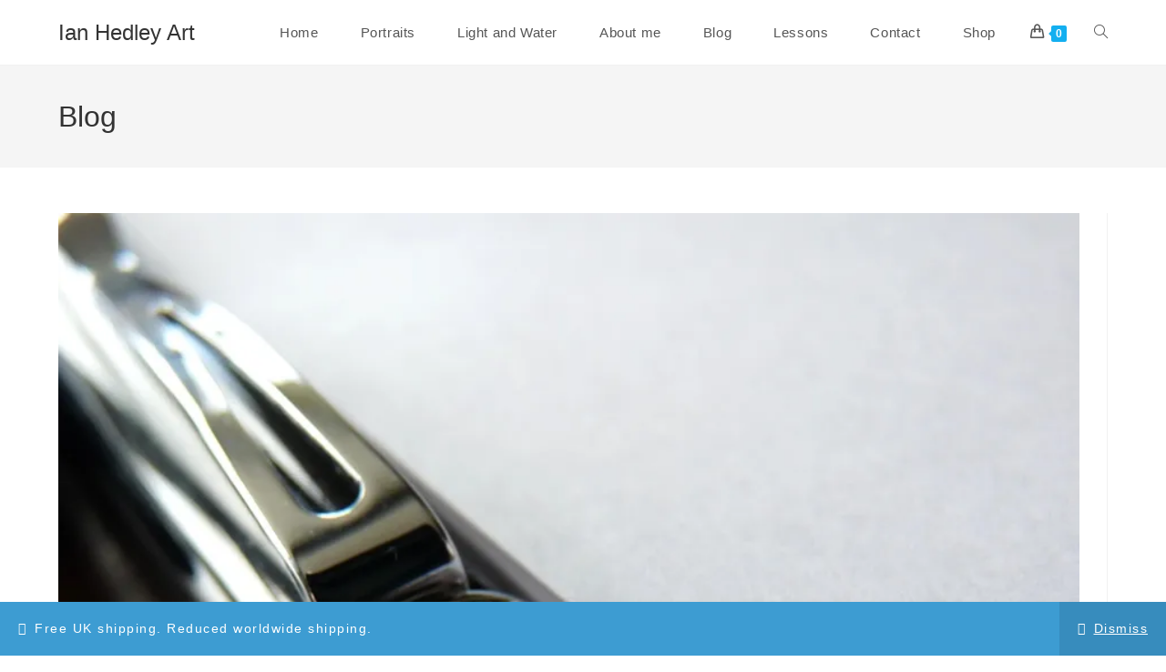

--- FILE ---
content_type: text/html; charset=UTF-8
request_url: https://penpaperpencil.net/retro-51-tornado-touch-ballpoint-review-and-giveaway/?replytocom=2201
body_size: 50880
content:
<!DOCTYPE html>
<html class="html" lang="en-GB">
<head>
	<meta charset="UTF-8">
	<link rel="profile" href="https://gmpg.org/xfn/11">

	<style id="jetpack-boost-critical-css">@media all{.current-shop-items-dropdown{position:absolute;top:100%;right:-20px;background-color:#fff;z-index:10000;border-top:3px solid transparent;text-align:left;-webkit-box-shadow:0 2px 6px rgba(0,0,0,.1);-moz-box-shadow:0 2px 6px rgba(0,0,0,.1);box-shadow:0 2px 6px rgba(0,0,0,.1);width:350px;visibility:hidden;-moz-opacity:0;-webkit-opacity:0;opacity:0}@font-face{font-family:simple-line-icons;font-weight:400;font-style:normal;font-display:swap}.icon-bubble,.icon-clock,.icon-close,.icon-folder,.icon-handbag,.icon-magnifier,.icon-user{font-family:simple-line-icons;speak:none;font-style:normal;font-weight:400;font-variant:normal;text-transform:none;line-height:1;-webkit-font-smoothing:antialiased;-moz-osx-font-smoothing:grayscale}.icon-user:before{content:""}.icon-clock:before{content:""}.icon-close:before{content:""}.icon-handbag:before{content:""}.icon-folder:before{content:""}.icon-bubble:before{content:""}.icon-magnifier:before{content:""}a,article,body,div,em,fieldset,figure,form,h1,h2,h3,header,html,i,img,label,li,nav,p,span,ul{margin:0;padding:0;border:0;outline:0;font-size:100%;font:inherit;vertical-align:baseline;font-family:inherit;font-size:100%;font-style:inherit;font-weight:inherit}article,figure,header,nav{display:block}html{font-size:62.5%;overflow-y:scroll;-webkit-text-size-adjust:100%;-ms-text-size-adjust:100%}*,:after,:before{-webkit-box-sizing:border-box;-moz-box-sizing:border-box;box-sizing:border-box}article,figure,header,main,nav{display:block}a img{border:0}img{max-width:100%;height:auto}em{font-style:italic}html{-ms-overflow-x:hidden;overflow-x:hidden}body{font-family:"Open Sans",sans-serif;font-size:14px;line-height:1.8;color:#4a4a4a;overflow-wrap:break-word;word-wrap:break-word}body{background-color:#fff}em,i{font-style:italic}.screen-reader-text{border:0;clip:rect(1px,1px,1px,1px);clip-path:inset(50%);height:1px;margin:-1px;font-size:14px!important;font-weight:400;overflow:hidden;padding:0;position:absolute!important;width:1px;word-wrap:normal!important}html{font-family:sans-serif;-ms-text-size-adjust:100%;-webkit-text-size-adjust:100%}body{margin:0}article,figure,header,main,nav{display:block}[hidden]{display:none}a{background-color:rgba(0,0,0,0)}img{border:0}svg:not(:root){overflow:hidden}button,input,textarea{color:inherit;font:inherit;margin:0}button{overflow:visible}button{text-transform:none}button,input[type=submit]{-webkit-appearance:button}input{line-height:normal}input[type=search]::-webkit-search-cancel-button{-webkit-appearance:none}fieldset{border:1px solid silver;margin:0 2px;padding:.35em .625em .75em}textarea{overflow:auto}.container{width:1200px;max-width:90%;margin:0 auto}#wrap{position:relative}#main{position:relative}#main #content-wrap{padding-top:50px;padding-bottom:50px}.content-area{float:left;position:relative;width:72%;padding-right:30px;border-right-width:1px;border-style:solid;border-color:#f1f1f1}@media only screen and (max-width:959px){.container{max-width:90%}.content-area{float:none!important;width:100%;margin-bottom:40px;border:0}body:not(.separate-layout) .content-area{padding:0!important}#main #content-wrap.container{width:auto!important}}@media only screen and (max-width:767px){#wrap{width:100%!important}}figure>img{display:block;margin:0 auto}img{max-width:100%;height:auto;vertical-align:middle}img[class*=attachment-]{height:auto}.clr:after{content:"";display:block;visibility:hidden;clear:both;zoom:1;height:0}a{color:#333}a{text-decoration:none}.single-post:not(.elementor-page) .entry-content a:not(.wp-block-button__link):not(.wp-block-file__button){text-underline-offset:3px;text-decoration:underline;text-decoration-skip-ink:all}h1,h2,h3{font-weight:600;margin:0 0 20px;color:#333;line-height:1.4}h1{font-size:23px}h2{font-size:20px}h3{font-size:18px}p{margin:0 0 20px}ul{margin:15px 0 15px 20px}form input[type=search],form input[type=text],form textarea{display:inline-block;min-height:40px;width:100%;font-size:14px;line-height:1.8;padding:6px 12px;vertical-align:middle;background-color:rgba(0,0,0,0);color:#333;border:1px solid #ddd;-webkit-border-radius:3px;-moz-border-radius:3px;-ms-border-radius:3px;border-radius:3px}input[type=search],input[type=text],textarea{-webkit-appearance:none}input[type=search]::-webkit-search-cancel-button,input[type=search]::-webkit-search-results-button{display:none}form textarea{min-height:150px;line-height:1.5;resize:vertical}form label{margin-bottom:3px}form fieldset{margin:0;padding:.35em 0 .75em;border:0}button[type=submit],input[type=submit]{display:inline-block;font-family:inherit;background-color:#13aff0;color:#fff;font-size:12px;font-weight:600;text-transform:uppercase;margin:0;padding:14px 20px;border:0;text-align:center;letter-spacing:.1em;line-height:1}#site-header{position:relative;width:100%;background-color:#fff;border-bottom:1px solid #f1f1f1;z-index:100}#site-header-inner{position:relative;height:100%}#site-logo{float:left;height:100%;display:table}#site-logo #site-logo-inner{display:table-cell;vertical-align:middle;height:74px}#site-logo #site-logo-inner a{background-color:rgba(0,0,0,0)!important}#site-logo a.site-logo-text{font-size:24px;margin:0}@media only screen and (max-width:767px){#site-logo{margin-top:0!important;margin-bottom:0!important}}#site-navigation-wrap{float:right;position:relative;right:-15px}#site-navigation-wrap .dropdown-menu{list-style:none;margin:0;padding:0}#site-navigation-wrap .dropdown-menu>li{float:left;position:relative}#site-navigation-wrap .dropdown-menu>li>a{display:block;font-size:13px;line-height:74px;color:#555;padding:0 15px;letter-spacing:.6px}#site-navigation-wrap .dropdown-menu>li>a.site-search-toggle{letter-spacing:0}.sf-menu,.sf-menu *{margin:0;padding:0;list-style:none}.sf-menu li.menu-item{position:relative;white-space:nowrap;white-space:normal}.sf-menu>li{float:left}.sf-menu a.menu-link{display:block;position:relative;zoom:1}.dropdown-menu,.dropdown-menu *{margin:0;padding:0;list-style:none}.oceanwp-mobile-menu-icon{display:none;position:relative}.oceanwp-mobile-menu-icon.mobile-right{float:right}.oceanwp-mobile-menu-icon a{font-size:13px;line-height:74px;color:#555;padding-left:15px;letter-spacing:.6px}.oceanwp-mobile-menu-icon a:first-child{padding-left:0}.oceanwp-mobile-menu-icon a.mobile-menu .oceanwp-close-text,.oceanwp-mobile-menu-icon a.mobile-menu .oceanwp-text{padding-left:6px}.oceanwp-mobile-menu-icon a.mobile-menu .oceanwp-close-text{display:none}.effect-ten #site-navigation-wrap .dropdown-menu>li>a.menu-link>span{padding:8px}#searchform-header-replace{position:absolute;top:0;right:0;height:100%;width:100%;min-width:370px;visibility:hidden;-moz-opacity:0;-webkit-opacity:0;opacity:0}#searchform-header-replace form{height:100%;width:100%}#searchform-header-replace input{height:100%;width:94%;font-size:22px;background-color:rgba(0,0,0,0);color:#bbb;padding:0;outline:0;border:0;margin:0;-webkit-border-radius:0;-moz-border-radius:0;-ms-border-radius:0;border-radius:0}#searchform-header-replace-close{position:absolute;right:8px;top:50%;margin-top:-20px;height:40px;line-height:40px;font-size:26px;color:#bbb}#mobile-dropdown{display:none;position:absolute;top:100%;left:0;width:100%;background-color:#fff;max-height:400px;overflow-y:auto;-webkit-box-shadow:0 2px 6px rgba(0,0,0,.1);-moz-box-shadow:0 2px 6px rgba(0,0,0,.1);box-shadow:0 2px 6px rgba(0,0,0,.1)}#mobile-dropdown ul{margin:0;list-style:none}#mobile-dropdown ul li{border-bottom:1px solid rgba(0,0,0,.035)}#mobile-dropdown ul li a{display:block;position:relative;padding:12px 40px;text-align:left}#mobile-dropdown #mobile-menu-search{display:block;padding:20px 40px}#mobile-dropdown #mobile-menu-search form{position:relative}#mobile-dropdown #mobile-menu-search form input{padding:6px 45px 6px 12px!important;margin-top:0!important;-webkit-box-sizing:inherit;-moz-box-sizing:inherit;box-sizing:inherit}#mobile-dropdown #mobile-menu-search form button{display:block;position:absolute;right:10px;height:30px;line-height:30px;width:30px;padding:0;text-align:center;top:50%;margin-top:-15px;background-color:rgba(0,0,0,0)!important;color:#555;border:0}.page-header{position:relative;background-color:#f5f5f5;padding:34px 0}.page-header .container{position:relative}.page-header-title{display:block;font-size:24px;line-height:1.4em;font-weight:400;margin:0;color:#333}@media only screen and (max-width:767px){.page-header{background-attachment:initial!important}}ul.meta{display:flex;flex-wrap:wrap;justify-content:flex-start;color:#4a4a4a;font-size:14px;line-height:1.3;margin:0 0 20px;padding:0 0 10px;list-style:none}ul.meta li{line-height:1.5;align-self:flex-end;flex-wrap:nowrap;padding-bottom:5px}ul.meta li:after{padding:0 6px;font-weight:700}ul.meta li:last-child:after{display:none;padding:0}ul.meta li a{color:#4a4a4a}ul.meta li i{padding-right:6px;font-size:17px}.single-post ul.meta{font-size:14.5px;border-bottom:1px solid #f1f1f1;padding-bottom:15px}.single-post ul.meta li:after{padding:0 8px}.single-post ul.meta li i{padding-right:9px}.single-post ul.ospm-default li:after{content:"-"}.single .thumbnail{position:relative;margin-bottom:20px}.single .thumbnail img{width:100%}.single .entry-title{font-size:34px;padding:0 0 20px;margin:0 0 15px;border-bottom:1px solid #f1f1f1;letter-spacing:.6px}.wp-block-image{margin-bottom:20px}@media only screen and (max-width:480px){.single-post .entry-title{font-size:26px}}.single .entry-content{margin-bottom:20px}#author-bio .author-bio-avatar,#author-bio .author-bio-avatar img{-webkit-border-radius:50%;-moz-border-radius:50%;-ms-border-radius:50%;border-radius:50%}#author-bio .author-bio-avatar{min-width:80px;margin-right:30px}#author-bio .author-bio-avatar img{width:80px;height:80px;border:3px solid #e9e9e9}@media only screen and (max-width:480px){#author-bio .author-bio-avatar{display:none}}.comment-body img.avatar{width:80px;height:80px;margin-right:30px;-webkit-border-radius:50%;-moz-border-radius:50%;-ms-border-radius:50%;border-radius:50%}#respond #cancel-comment-reply-link{font-size:10px;color:#929292;float:right;border:2px solid #f1f1f1;padding:3px 10px;-webkit-border-radius:3px;-moz-border-radius:3px;-ms-border-radius:3px;border-radius:3px;text-transform:uppercase;letter-spacing:.1em}@media only screen and (max-width:480px){.comment-body img{display:none}}#mobile-menu-search{display:none}@media only screen and (max-width:959px){body.default-breakpoint #site-navigation-wrap{display:none}body.default-breakpoint .oceanwp-mobile-menu-icon{display:block}}.wcmenucart i{position:relative;padding:0}.wcmenucart:after{display:none}.wcmenucart-details{margin-left:8px!important}.wcmenucart-details.count{display:inline-block;position:relative;color:#fff;font-size:12px;line-height:1;font-weight:600;padding:3px 5px;margin-left:8px;-webkit-border-radius:2px;-moz-border-radius:2px;-ms-border-radius:2px;border-radius:2px;background-color:#13aff0}.wcmenucart-details.count:before{content:"";position:absolute;top:0;left:-3px;width:0;height:0;margin-top:4px;border-style:solid solid solid none;border-width:5px 5px 5px medium;border-top-color:transparent!important;border-bottom-color:transparent!important;border-color:#13aff0}.current-shop-items-dropdown{border-top-color:#13aff0}#site-navigation-wrap .dropdown-menu>li>a.wcmenucart{letter-spacing:0}.wcmenucart i{font-style:normal;letter-spacing:normal;font-weight:600;text-rendering:auto}.demo_store{position:fixed;left:0;bottom:0;right:0;margin:0;padding:15px 20px;background-color:#3d9cd2;color:#fff;z-index:999}.demo_store a{color:#fff;font-weight:400;text-decoration:underline;display:block}.demo_store:before{font-family:"Font Awesome 5 Free";font-weight:600;font-style:normal;letter-spacing:normal;text-rendering:auto;margin-right:10px;content:""}@media (min-width:768px){.demo_store a{background:rgba(0,0,0,.1);float:right;display:inline-block;margin:-15px -20px -15px 0;padding:15px 20px}.demo_store a:before{font-family:"Font Awesome 5 Free";font-weight:600;font-style:normal;letter-spacing:normal;text-rendering:auto;content:"";margin-right:10px}}#oceanwp-cart-sidebar-wrap{display:none;visibility:hidden;-moz-opacity:0;-webkit-opacity:0;opacity:0}#oceanwp-cart-sidebar-wrap,#oceanwp-cart-sidebar-wrap .oceanwp-cart-sidebar-overlay{position:fixed;top:0;left:0;width:100%;height:100%;z-index:9999}#oceanwp-cart-sidebar-wrap .oceanwp-cart-sidebar-overlay{background-color:rgba(0,0,0,.5)}#oceanwp-cart-sidebar-wrap .oceanwp-cart-sidebar{position:absolute;top:0;right:-100%;background-color:#fff;width:325px;height:100%;padding:20px 0 0;overflow:auto;z-index:10000;-webkit-box-shadow:0 0 12px 0 rgba(0,0,0,.4);-moz-box-shadow:0 0 12px 0 rgba(0,0,0,.4);box-shadow:0 0 12px 0 rgba(0,0,0,.4)}#oceanwp-cart-sidebar-wrap .owp-cart-title{font-size:18px;font-weight:600;color:#555;line-height:1.2;text-transform:uppercase;padding:0 20px;margin:0;text-align:center}#oceanwp-cart-sidebar-wrap .divider{display:block;width:30px;height:2px;background-color:rgba(0,0,0,.1);margin:10px auto 20px}#oceanwp-cart-sidebar-wrap .oceanwp-cart-close{position:absolute;top:0;right:0;color:#333;opacity:.5;font-weight:300;font-size:40px;width:40px;height:40px;line-height:40px;text-align:center;z-index:1001}@media only screen and (max-width:959px){#oceanwp-cart-sidebar-wrap{display:block}}#owp-qv-wrap{display:none;overflow-x:hidden;overflow-y:auto}#owp-qv-wrap,#owp-qv-wrap .owp-qv-overlay{position:fixed;top:0;left:0;width:100%;height:100%;z-index:999}.owp-qv-container{position:absolute;width:100%;height:100%;left:0;top:0;text-align:center;padding:30px}.owp-qv-container:before{content:"";display:inline-block;height:100%;vertical-align:middle}.owp-qv-content-wrap{position:relative;display:inline-block;vertical-align:middle;text-align:left;max-width:100%;z-index:1045;opacity:0;-webkit-transform:translateY(-30px);-moz-transform:translateY(-30px);-ms-transform:translateY(-30px);-o-transform:translateY(-30px);transform:translateY(-30px)}.owp-qv-content-inner{position:relative;background-color:#fff;max-width:875px;margin:0 auto;z-index:1000;-webkit-box-shadow:3px 3px 20px 0 rgba(0,0,0,.15);-moz-box-shadow:3px 3px 20px 0 rgba(0,0,0,.15);box-shadow:3px 3px 20px 0 rgba(0,0,0,.15)}.owp-qv-content-inner .owp-qv-close{position:absolute;top:0;right:0;color:#333;opacity:.5;font-weight:300;font-size:40px;width:40px;height:40px;line-height:40px;text-align:center;z-index:1001}.owp-qv-overlay{background-color:rgba(0,0,0,.5)}@media screen and (max-width:850px){.owp-qv-container:before{display:none}}.sd-content ul li a.sd-button>span{line-height:23px;margin-left:6px}.sd-social-icon .sd-content ul li a.sd-button>span{margin-left:0}body .sd-social-icon .sd-content ul li[class*=share-] a.sd-button.share-icon.no-text span:not(.custom-sharing-span){display:none}.sd-social-icon .sd-content ul li[class*=share-] a.sd-button>span{line-height:1}}@media all{.screen-reader-text{clip:rect(1px,1px,1px,1px);word-wrap:normal!important;border:0;clip-path:inset(50%);height:1px;margin:-1px;overflow:hidden;overflow-wrap:normal!important;padding:0;position:absolute!important;width:1px}.swiper{display:block;list-style:none;margin-left:auto;margin-right:auto;overflow:hidden;padding:0;position:relative;z-index:1}.swiper-wrapper{box-sizing:initial;display:flex;height:100%;position:relative;width:100%;z-index:1}.swiper-wrapper{transform:translateZ(0)}.swiper-button-next,.swiper-button-prev{align-items:center;color:#007aff;display:flex;height:44px;justify-content:center;margin-top:-22px;position:absolute;top:50%;width:27px;z-index:10}.swiper-button-next svg,.swiper-button-prev svg{height:100%;-o-object-fit:contain;object-fit:contain;transform-origin:center;width:100%}.swiper-button-prev{left:10px;right:auto}.swiper-button-next:after,.swiper-button-prev:after{font-family:swiper-icons;font-size:44px;font-variant:normal;letter-spacing:0;line-height:1;text-transform:none!important}.swiper-button-prev:after{content:"prev"}.swiper-button-next{left:auto;right:10px}.swiper-button-next:after{content:"next"}.swiper-pagination{position:absolute;text-align:center;transform:translateZ(0);z-index:10}:root{--jp-carousel-primary-color:#fff;--jp-carousel-primary-subtle-color:#999;--jp-carousel-bg-color:#000;--jp-carousel-bg-faded-color:#222;--jp-carousel-border-color:#3a3a3a}.jp-carousel-overlay .swiper-button-next,.jp-carousel-overlay .swiper-button-prev{background-image:none}.jp-carousel-wrap *{line-height:inherit}.jp-carousel-wrap.swiper{height:auto;width:100vw}.jp-carousel-overlay .swiper-button-next,.jp-carousel-overlay .swiper-button-prev{opacity:.5;height:initial;width:initial;padding:20px 40px;background-image:none}.jp-carousel-overlay .swiper-button-next::after,.jp-carousel-overlay .swiper-button-prev::after{content:none}.jp-carousel-overlay .swiper-button-next svg,.jp-carousel-overlay .swiper-button-prev svg{height:30px;width:28px;background:var(--jp-carousel-bg-color);border-radius:4px}.jp-carousel-overlay{font-family:"Helvetica Neue",sans-serif!important;z-index:2147483647;overflow-x:hidden;overflow-y:auto;direction:ltr;position:fixed;top:0;right:0;bottom:0;left:0;background:var(--jp-carousel-bg-color)}.jp-carousel-overlay *{box-sizing:border-box}.jp-carousel-overlay h2::before,.jp-carousel-overlay h3::before{content:none;display:none}.jp-carousel-overlay .swiper .swiper-button-prev{left:0;right:auto}.jp-carousel-overlay .swiper .swiper-button-next{right:0;left:auto}.jp-carousel-container{display:grid;grid-template-rows:1fr 64px;height:100%}.jp-carousel-info{display:flex;flex-direction:column;text-align:left!important;-webkit-font-smoothing:subpixel-antialiased!important;z-index:100;background-color:var(--jp-carousel-bg-color);opacity:1}.jp-carousel-info-footer{position:relative;background-color:var(--jp-carousel-bg-color);height:64px;display:flex;align-items:center;justify-content:space-between;width:100vw}.jp-carousel-info-extra{display:none;background-color:var(--jp-carousel-bg-color);padding:35px;width:100vw;border-top:1px solid var(--jp-carousel-bg-faded-color)}.jp-carousel-title-and-caption{margin-bottom:15px}.jp-carousel-photo-info{left:0!important;width:100%!important}.jp-carousel-comments-wrapper{padding:0;width:100%!important;display:none}.jp-carousel-close-hint{letter-spacing:0!important;position:fixed;top:20px;right:30px;padding:10px;text-align:right;width:45px;height:45px;z-index:15;color:var(--jp-carousel-primary-color)}.jp-carousel-close-hint svg{padding:3px 2px;background:var(--jp-carousel-bg-color);border-radius:4px}.jp-carousel-pagination-container{flex:1;margin:0 15px 0 35px}.jp-carousel-pagination,.jp-swiper-pagination{color:var(--jp-carousel-primary-color);font-size:15px;font-weight:400;white-space:nowrap;display:none;position:static!important}.jp-carousel-pagination-container .swiper-pagination{text-align:left;line-height:8px}.jp-carousel-pagination{padding-left:5px}.jp-carousel-info-footer .jp-carousel-photo-title-container{flex:4;justify-content:center;overflow:hidden;margin:0}.jp-carousel-photo-caption,.jp-carousel-photo-title{background:0 0!important;border:none!important;display:inline-block;font:400 20px/1.3em"Helvetica Neue",sans-serif;line-height:normal;letter-spacing:0!important;margin:0 0 10px 0;padding:0;overflow:hidden;text-shadow:none!important;text-transform:none!important;color:var(--jp-carousel-primary-color)}.jp-carousel-info-footer .jp-carousel-photo-caption{text-align:center;font-size:15px;white-space:nowrap;color:var(--jp-carousel-primary-subtle-color);margin:0;text-overflow:ellipsis}.jp-carousel-photo-title{font-size:32px;margin-bottom:2px}.jp-carousel-photo-description{color:var(--jp-carousel-primary-subtle-color);font-size:16px;margin:25px 0;width:100%;overflow:hidden;overflow-wrap:break-word}.jp-carousel-caption{font-size:14px;font-weight:400;margin:0}.jp-carousel-image-meta{color:var(--jp-carousel-primary-color);font:12px/1.4"Helvetica Neue",sans-serif!important;width:100%;display:none}.jp-carousel-image-meta ul{margin:0!important;padding:0!important;list-style:none!important}a.jp-carousel-image-download{display:inline-block;clear:both;color:var(--jp-carousel-primary-subtle-color);line-height:1;font-weight:400;font-size:14px;text-decoration:none}a.jp-carousel-image-download svg{display:inline-block;vertical-align:middle;margin:0 3px;padding-bottom:2px}.jp-carousel-comments{font:15px/1.7"Helvetica Neue",sans-serif!important;font-weight:400;background:none #fff0;width:100%;bottom:10px;margin-top:20px}#jp-carousel-comment-form{margin:0 0 10px!important;width:100%}textarea#jp-carousel-comment-form-comment-field{background:var(--jp-carousel-bg-faded-color);border:1px solid var(--jp-carousel-border-color);color:var(--jp-carousel-primary-subtle-color);font:16px/1.4"Helvetica Neue",sans-serif!important;width:100%;padding:10px 10px 5px;margin:0;float:none;height:147px;box-shadow:inset 2px 2px 2px rgb(0 0 0/.1);border-radius:3px;overflow:hidden;box-sizing:border-box}textarea#jp-carousel-comment-form-comment-field::-webkit-input-placeholder{color:#555}#jp-carousel-loading-overlay{display:none;position:fixed;top:0;bottom:0;left:0;right:0}#jp-carousel-loading-wrapper{display:flex;align-items:center;justify-content:center;height:100vh;width:100vw}#jp-carousel-library-loading,#jp-carousel-library-loading::after{border-radius:50%;width:40px;height:40px}#jp-carousel-library-loading{float:left;margin:22px 0 0 10px;font-size:10px;position:relative;text-indent:-9999em;border-top:8px solid rgb(255 255 255/.2);border-right:8px solid rgb(255 255 255/.2);border-bottom:8px solid rgb(255 255 255/.2);border-left:8px solid var(--jp-carousel-primary-color);transform:translateZ(0)}#jp-carousel-comment-form-spinner,#jp-carousel-comment-form-spinner::after{border-radius:50%;width:20px;height:20px}#jp-carousel-comment-form-spinner{display:none;float:left;font-size:10px;position:absolute;text-indent:-9999em;border-top:4px solid rgb(255 255 255/.2);border-right:4px solid rgb(255 255 255/.2);border-bottom:4px solid rgb(255 255 255/.2);border-left:4px solid var(--jp-carousel-primary-color);transform:translateZ(0);margin:0 auto;top:calc(50% - 15px);left:0;bottom:0;right:0}.jp-carousel-info-content-wrapper{max-width:800px;margin:auto}#jp-carousel-comment-form-submit-and-info-wrapper{display:none;overflow:hidden;width:100%}#jp-carousel-comment-form-commenting-as input{background:var(--jp-carousel-bg-color);border:1px solid var(--jp-carousel-border-color);color:var(--jp-carousel-primary-subtle-color);font:16px/1.4"Helvetica Neue",sans-serif!important;padding:10px;float:left;box-shadow:inset 2px 2px 2px rgb(0 0 0/.2);border-radius:2px;width:285px}#jp-carousel-comment-form-commenting-as fieldset{float:left;border:none;margin:20px 0 0 0;padding:0;clear:both}#jp-carousel-comment-form-commenting-as label{font:400 13px/1.7"Helvetica Neue",sans-serif!important;margin:0 20px 3px 0;float:left;width:100px}#jp-carousel-comment-form-button-submit{margin-top:20px;margin-left:auto;display:block;border:solid 1px var(--jp-carousel-primary-color);background:var(--jp-carousel-bg-color);border-radius:3px;padding:8px 16px;font-size:14px;color:var(--jp-carousel-primary-color)}#jp-carousel-comment-form-container{margin-bottom:15px;width:100%;margin-top:20px;color:var(--jp-carousel-primary-subtle-color);position:relative;overflow:hidden}#jp-carousel-comment-post-results{display:none;overflow:auto;width:100%}#jp-carousel-comments-loading{font:400 15px/1.7"Helvetica Neue",sans-serif!important;display:none;color:var(--jp-carousel-primary-subtle-color);text-align:left;margin-bottom:20px;width:100%;bottom:10px;margin-top:20px}.jp-carousel-photo-icons-container{flex:1;display:block;text-align:right;margin:0 20px 0 30px;white-space:nowrap}.jp-carousel-icon-btn{padding:16px;text-decoration:none;border:none;background:0 0;display:inline-block;height:64px}.jp-carousel-icon{border:none;display:inline-block;line-height:0;font-weight:400;font-style:normal;border-radius:4px;width:31px;padding:4px 3px 3px}.jp-carousel-icon svg{display:inline-block}.jp-carousel-overlay rect{fill:var(--jp-carousel-primary-color)}.jp-carousel-icon .jp-carousel-has-comments-indicator{display:none;font-size:12px;vertical-align:top;margin-left:-16px;line-height:1;padding:2px 4px;border-radius:4px;background:var(--jp-carousel-primary-color);color:var(--jp-carousel-bg-color);font-weight:400;font-family:"Helvetica Neue",sans-serif!important;position:relative}@media only screen and (max-width:760px){.jp-carousel-overlay .swiper .swiper-button-next,.jp-carousel-overlay .swiper .swiper-button-prev{display:none!important}.jp-carousel-image-meta{float:none!important;width:100%!important;box-sizing:border-box;margin-left:0}.jp-carousel-close-hint{font-size:26px!important;position:fixed!important;top:10px;right:10px}.jp-carousel-wrap{background-color:var(--jp-carousel-bg-color)}.jp-carousel-caption{overflow:visible!important}.jp-carousel-info-footer .jp-carousel-photo-title-container{display:none}.jp-carousel-photo-icons-container{margin:0 10px 0 0;white-space:nowrap}.jp-carousel-icon-btn{padding-left:20px}.jp-carousel-pagination{padding-left:5px}.jp-carousel-pagination-container{margin-left:25px}#jp-carousel-comment-form-commenting-as fieldset,#jp-carousel-comment-form-commenting-as input{width:100%;float:none}}}</style><title>Retro 51 Tornado Touch Ballpoint review and giveaway &#8211; Ian Hedley Art</title>
<meta name='robots' content='max-image-preview:large, noindex, follow' />
<link rel="pingback" href="https://penpaperpencil.net/xmlrpc.php">
<meta name="viewport" content="width=device-width, initial-scale=1">
<link rel='dns-prefetch' href='//stats.wp.com' />
<link rel='dns-prefetch' href='//secure.gravatar.com' />
<link rel='dns-prefetch' href='//v0.wordpress.com' />
<link rel='dns-prefetch' href='//jetpack.wordpress.com' />
<link rel='dns-prefetch' href='//s0.wp.com' />
<link rel='dns-prefetch' href='//public-api.wordpress.com' />
<link rel='dns-prefetch' href='//0.gravatar.com' />
<link rel='dns-prefetch' href='//1.gravatar.com' />
<link rel='dns-prefetch' href='//2.gravatar.com' />
<link rel='preconnect' href='//i0.wp.com' />
<link rel='preconnect' href='//c0.wp.com' />
<link rel="alternate" type="application/rss+xml" title="Ian Hedley Art &raquo; Feed" href="https://penpaperpencil.net/feed/" />
<link rel="alternate" type="application/rss+xml" title="Ian Hedley Art &raquo; Comments Feed" href="https://penpaperpencil.net/comments/feed/" />
<link rel="alternate" type="application/rss+xml" title="Ian Hedley Art &raquo; Retro 51 Tornado Touch Ballpoint review and giveaway Comments Feed" href="https://penpaperpencil.net/retro-51-tornado-touch-ballpoint-review-and-giveaway/feed/" />
<link rel="alternate" title="oEmbed (JSON)" type="application/json+oembed" href="https://penpaperpencil.net/wp-json/oembed/1.0/embed?url=https%3A%2F%2Fpenpaperpencil.net%2Fretro-51-tornado-touch-ballpoint-review-and-giveaway%2F" />
<link rel="alternate" title="oEmbed (XML)" type="text/xml+oembed" href="https://penpaperpencil.net/wp-json/oembed/1.0/embed?url=https%3A%2F%2Fpenpaperpencil.net%2Fretro-51-tornado-touch-ballpoint-review-and-giveaway%2F&#038;format=xml" />
<noscript><link rel='stylesheet' id='all-css-71ae8790ccea4ac612470ed517da5385' href='https://penpaperpencil.net/wp-content/boost-cache/static/5d165df935.min.css' type='text/css' media='all' /></noscript><link rel='stylesheet' id='all-css-71ae8790ccea4ac612470ed517da5385' href='https://penpaperpencil.net/wp-content/boost-cache/static/5d165df935.min.css' type='text/css' media="not all" data-media="all" onload="this.media=this.dataset.media; delete this.dataset.media; this.removeAttribute( 'onload' );" />
<style id='wp-img-auto-sizes-contain-inline-css'>
img:is([sizes=auto i],[sizes^="auto," i]){contain-intrinsic-size:3000px 1500px}
/*# sourceURL=wp-img-auto-sizes-contain-inline-css */
</style>
<style id='wp-block-library-inline-css'>
:root{--wp-block-synced-color:#7a00df;--wp-block-synced-color--rgb:122,0,223;--wp-bound-block-color:var(--wp-block-synced-color);--wp-editor-canvas-background:#ddd;--wp-admin-theme-color:#007cba;--wp-admin-theme-color--rgb:0,124,186;--wp-admin-theme-color-darker-10:#006ba1;--wp-admin-theme-color-darker-10--rgb:0,107,160.5;--wp-admin-theme-color-darker-20:#005a87;--wp-admin-theme-color-darker-20--rgb:0,90,135;--wp-admin-border-width-focus:2px}@media (min-resolution:192dpi){:root{--wp-admin-border-width-focus:1.5px}}.wp-element-button{cursor:pointer}:root .has-very-light-gray-background-color{background-color:#eee}:root .has-very-dark-gray-background-color{background-color:#313131}:root .has-very-light-gray-color{color:#eee}:root .has-very-dark-gray-color{color:#313131}:root .has-vivid-green-cyan-to-vivid-cyan-blue-gradient-background{background:linear-gradient(135deg,#00d084,#0693e3)}:root .has-purple-crush-gradient-background{background:linear-gradient(135deg,#34e2e4,#4721fb 50%,#ab1dfe)}:root .has-hazy-dawn-gradient-background{background:linear-gradient(135deg,#faaca8,#dad0ec)}:root .has-subdued-olive-gradient-background{background:linear-gradient(135deg,#fafae1,#67a671)}:root .has-atomic-cream-gradient-background{background:linear-gradient(135deg,#fdd79a,#004a59)}:root .has-nightshade-gradient-background{background:linear-gradient(135deg,#330968,#31cdcf)}:root .has-midnight-gradient-background{background:linear-gradient(135deg,#020381,#2874fc)}:root{--wp--preset--font-size--normal:16px;--wp--preset--font-size--huge:42px}.has-regular-font-size{font-size:1em}.has-larger-font-size{font-size:2.625em}.has-normal-font-size{font-size:var(--wp--preset--font-size--normal)}.has-huge-font-size{font-size:var(--wp--preset--font-size--huge)}.has-text-align-center{text-align:center}.has-text-align-left{text-align:left}.has-text-align-right{text-align:right}.has-fit-text{white-space:nowrap!important}#end-resizable-editor-section{display:none}.aligncenter{clear:both}.items-justified-left{justify-content:flex-start}.items-justified-center{justify-content:center}.items-justified-right{justify-content:flex-end}.items-justified-space-between{justify-content:space-between}.screen-reader-text{border:0;clip-path:inset(50%);height:1px;margin:-1px;overflow:hidden;padding:0;position:absolute;width:1px;word-wrap:normal!important}.screen-reader-text:focus{background-color:#ddd;clip-path:none;color:#444;display:block;font-size:1em;height:auto;left:5px;line-height:normal;padding:15px 23px 14px;text-decoration:none;top:5px;width:auto;z-index:100000}html :where(.has-border-color){border-style:solid}html :where([style*=border-top-color]){border-top-style:solid}html :where([style*=border-right-color]){border-right-style:solid}html :where([style*=border-bottom-color]){border-bottom-style:solid}html :where([style*=border-left-color]){border-left-style:solid}html :where([style*=border-width]){border-style:solid}html :where([style*=border-top-width]){border-top-style:solid}html :where([style*=border-right-width]){border-right-style:solid}html :where([style*=border-bottom-width]){border-bottom-style:solid}html :where([style*=border-left-width]){border-left-style:solid}html :where(img[class*=wp-image-]){height:auto;max-width:100%}:where(figure){margin:0 0 1em}html :where(.is-position-sticky){--wp-admin--admin-bar--position-offset:var(--wp-admin--admin-bar--height,0px)}@media screen and (max-width:600px){html :where(.is-position-sticky){--wp-admin--admin-bar--position-offset:0px}}

/*# sourceURL=wp-block-library-inline-css */
</style><style id='global-styles-inline-css'>
:root{--wp--preset--aspect-ratio--square: 1;--wp--preset--aspect-ratio--4-3: 4/3;--wp--preset--aspect-ratio--3-4: 3/4;--wp--preset--aspect-ratio--3-2: 3/2;--wp--preset--aspect-ratio--2-3: 2/3;--wp--preset--aspect-ratio--16-9: 16/9;--wp--preset--aspect-ratio--9-16: 9/16;--wp--preset--color--black: #000000;--wp--preset--color--cyan-bluish-gray: #abb8c3;--wp--preset--color--white: #ffffff;--wp--preset--color--pale-pink: #f78da7;--wp--preset--color--vivid-red: #cf2e2e;--wp--preset--color--luminous-vivid-orange: #ff6900;--wp--preset--color--luminous-vivid-amber: #fcb900;--wp--preset--color--light-green-cyan: #7bdcb5;--wp--preset--color--vivid-green-cyan: #00d084;--wp--preset--color--pale-cyan-blue: #8ed1fc;--wp--preset--color--vivid-cyan-blue: #0693e3;--wp--preset--color--vivid-purple: #9b51e0;--wp--preset--gradient--vivid-cyan-blue-to-vivid-purple: linear-gradient(135deg,rgb(6,147,227) 0%,rgb(155,81,224) 100%);--wp--preset--gradient--light-green-cyan-to-vivid-green-cyan: linear-gradient(135deg,rgb(122,220,180) 0%,rgb(0,208,130) 100%);--wp--preset--gradient--luminous-vivid-amber-to-luminous-vivid-orange: linear-gradient(135deg,rgb(252,185,0) 0%,rgb(255,105,0) 100%);--wp--preset--gradient--luminous-vivid-orange-to-vivid-red: linear-gradient(135deg,rgb(255,105,0) 0%,rgb(207,46,46) 100%);--wp--preset--gradient--very-light-gray-to-cyan-bluish-gray: linear-gradient(135deg,rgb(238,238,238) 0%,rgb(169,184,195) 100%);--wp--preset--gradient--cool-to-warm-spectrum: linear-gradient(135deg,rgb(74,234,220) 0%,rgb(151,120,209) 20%,rgb(207,42,186) 40%,rgb(238,44,130) 60%,rgb(251,105,98) 80%,rgb(254,248,76) 100%);--wp--preset--gradient--blush-light-purple: linear-gradient(135deg,rgb(255,206,236) 0%,rgb(152,150,240) 100%);--wp--preset--gradient--blush-bordeaux: linear-gradient(135deg,rgb(254,205,165) 0%,rgb(254,45,45) 50%,rgb(107,0,62) 100%);--wp--preset--gradient--luminous-dusk: linear-gradient(135deg,rgb(255,203,112) 0%,rgb(199,81,192) 50%,rgb(65,88,208) 100%);--wp--preset--gradient--pale-ocean: linear-gradient(135deg,rgb(255,245,203) 0%,rgb(182,227,212) 50%,rgb(51,167,181) 100%);--wp--preset--gradient--electric-grass: linear-gradient(135deg,rgb(202,248,128) 0%,rgb(113,206,126) 100%);--wp--preset--gradient--midnight: linear-gradient(135deg,rgb(2,3,129) 0%,rgb(40,116,252) 100%);--wp--preset--font-size--small: 13px;--wp--preset--font-size--medium: 20px;--wp--preset--font-size--large: 36px;--wp--preset--font-size--x-large: 42px;--wp--preset--spacing--20: 0.44rem;--wp--preset--spacing--30: 0.67rem;--wp--preset--spacing--40: 1rem;--wp--preset--spacing--50: 1.5rem;--wp--preset--spacing--60: 2.25rem;--wp--preset--spacing--70: 3.38rem;--wp--preset--spacing--80: 5.06rem;--wp--preset--shadow--natural: 6px 6px 9px rgba(0, 0, 0, 0.2);--wp--preset--shadow--deep: 12px 12px 50px rgba(0, 0, 0, 0.4);--wp--preset--shadow--sharp: 6px 6px 0px rgba(0, 0, 0, 0.2);--wp--preset--shadow--outlined: 6px 6px 0px -3px rgb(255, 255, 255), 6px 6px rgb(0, 0, 0);--wp--preset--shadow--crisp: 6px 6px 0px rgb(0, 0, 0);}:where(.is-layout-flex){gap: 0.5em;}:where(.is-layout-grid){gap: 0.5em;}body .is-layout-flex{display: flex;}.is-layout-flex{flex-wrap: wrap;align-items: center;}.is-layout-flex > :is(*, div){margin: 0;}body .is-layout-grid{display: grid;}.is-layout-grid > :is(*, div){margin: 0;}:where(.wp-block-columns.is-layout-flex){gap: 2em;}:where(.wp-block-columns.is-layout-grid){gap: 2em;}:where(.wp-block-post-template.is-layout-flex){gap: 1.25em;}:where(.wp-block-post-template.is-layout-grid){gap: 1.25em;}.has-black-color{color: var(--wp--preset--color--black) !important;}.has-cyan-bluish-gray-color{color: var(--wp--preset--color--cyan-bluish-gray) !important;}.has-white-color{color: var(--wp--preset--color--white) !important;}.has-pale-pink-color{color: var(--wp--preset--color--pale-pink) !important;}.has-vivid-red-color{color: var(--wp--preset--color--vivid-red) !important;}.has-luminous-vivid-orange-color{color: var(--wp--preset--color--luminous-vivid-orange) !important;}.has-luminous-vivid-amber-color{color: var(--wp--preset--color--luminous-vivid-amber) !important;}.has-light-green-cyan-color{color: var(--wp--preset--color--light-green-cyan) !important;}.has-vivid-green-cyan-color{color: var(--wp--preset--color--vivid-green-cyan) !important;}.has-pale-cyan-blue-color{color: var(--wp--preset--color--pale-cyan-blue) !important;}.has-vivid-cyan-blue-color{color: var(--wp--preset--color--vivid-cyan-blue) !important;}.has-vivid-purple-color{color: var(--wp--preset--color--vivid-purple) !important;}.has-black-background-color{background-color: var(--wp--preset--color--black) !important;}.has-cyan-bluish-gray-background-color{background-color: var(--wp--preset--color--cyan-bluish-gray) !important;}.has-white-background-color{background-color: var(--wp--preset--color--white) !important;}.has-pale-pink-background-color{background-color: var(--wp--preset--color--pale-pink) !important;}.has-vivid-red-background-color{background-color: var(--wp--preset--color--vivid-red) !important;}.has-luminous-vivid-orange-background-color{background-color: var(--wp--preset--color--luminous-vivid-orange) !important;}.has-luminous-vivid-amber-background-color{background-color: var(--wp--preset--color--luminous-vivid-amber) !important;}.has-light-green-cyan-background-color{background-color: var(--wp--preset--color--light-green-cyan) !important;}.has-vivid-green-cyan-background-color{background-color: var(--wp--preset--color--vivid-green-cyan) !important;}.has-pale-cyan-blue-background-color{background-color: var(--wp--preset--color--pale-cyan-blue) !important;}.has-vivid-cyan-blue-background-color{background-color: var(--wp--preset--color--vivid-cyan-blue) !important;}.has-vivid-purple-background-color{background-color: var(--wp--preset--color--vivid-purple) !important;}.has-black-border-color{border-color: var(--wp--preset--color--black) !important;}.has-cyan-bluish-gray-border-color{border-color: var(--wp--preset--color--cyan-bluish-gray) !important;}.has-white-border-color{border-color: var(--wp--preset--color--white) !important;}.has-pale-pink-border-color{border-color: var(--wp--preset--color--pale-pink) !important;}.has-vivid-red-border-color{border-color: var(--wp--preset--color--vivid-red) !important;}.has-luminous-vivid-orange-border-color{border-color: var(--wp--preset--color--luminous-vivid-orange) !important;}.has-luminous-vivid-amber-border-color{border-color: var(--wp--preset--color--luminous-vivid-amber) !important;}.has-light-green-cyan-border-color{border-color: var(--wp--preset--color--light-green-cyan) !important;}.has-vivid-green-cyan-border-color{border-color: var(--wp--preset--color--vivid-green-cyan) !important;}.has-pale-cyan-blue-border-color{border-color: var(--wp--preset--color--pale-cyan-blue) !important;}.has-vivid-cyan-blue-border-color{border-color: var(--wp--preset--color--vivid-cyan-blue) !important;}.has-vivid-purple-border-color{border-color: var(--wp--preset--color--vivid-purple) !important;}.has-vivid-cyan-blue-to-vivid-purple-gradient-background{background: var(--wp--preset--gradient--vivid-cyan-blue-to-vivid-purple) !important;}.has-light-green-cyan-to-vivid-green-cyan-gradient-background{background: var(--wp--preset--gradient--light-green-cyan-to-vivid-green-cyan) !important;}.has-luminous-vivid-amber-to-luminous-vivid-orange-gradient-background{background: var(--wp--preset--gradient--luminous-vivid-amber-to-luminous-vivid-orange) !important;}.has-luminous-vivid-orange-to-vivid-red-gradient-background{background: var(--wp--preset--gradient--luminous-vivid-orange-to-vivid-red) !important;}.has-very-light-gray-to-cyan-bluish-gray-gradient-background{background: var(--wp--preset--gradient--very-light-gray-to-cyan-bluish-gray) !important;}.has-cool-to-warm-spectrum-gradient-background{background: var(--wp--preset--gradient--cool-to-warm-spectrum) !important;}.has-blush-light-purple-gradient-background{background: var(--wp--preset--gradient--blush-light-purple) !important;}.has-blush-bordeaux-gradient-background{background: var(--wp--preset--gradient--blush-bordeaux) !important;}.has-luminous-dusk-gradient-background{background: var(--wp--preset--gradient--luminous-dusk) !important;}.has-pale-ocean-gradient-background{background: var(--wp--preset--gradient--pale-ocean) !important;}.has-electric-grass-gradient-background{background: var(--wp--preset--gradient--electric-grass) !important;}.has-midnight-gradient-background{background: var(--wp--preset--gradient--midnight) !important;}.has-small-font-size{font-size: var(--wp--preset--font-size--small) !important;}.has-medium-font-size{font-size: var(--wp--preset--font-size--medium) !important;}.has-large-font-size{font-size: var(--wp--preset--font-size--large) !important;}.has-x-large-font-size{font-size: var(--wp--preset--font-size--x-large) !important;}
/*# sourceURL=global-styles-inline-css */
</style>

<style id='classic-theme-styles-inline-css'>
/*! This file is auto-generated */
.wp-block-button__link{color:#fff;background-color:#32373c;border-radius:9999px;box-shadow:none;text-decoration:none;padding:calc(.667em + 2px) calc(1.333em + 2px);font-size:1.125em}.wp-block-file__button{background:#32373c;color:#fff;text-decoration:none}
/*# sourceURL=/wp-includes/css/classic-themes.min.css */
</style>
<style id='woocommerce-inline-inline-css'>
.woocommerce form .form-row .required { visibility: visible; }
/*# sourceURL=woocommerce-inline-inline-css */
</style>












<link rel="https://api.w.org/" href="https://penpaperpencil.net/wp-json/" /><link rel="alternate" title="JSON" type="application/json" href="https://penpaperpencil.net/wp-json/wp/v2/posts/1812" /><link rel="EditURI" type="application/rsd+xml" title="RSD" href="https://penpaperpencil.net/xmlrpc.php?rsd" />
<meta name="generator" content="WordPress 6.9" />
<meta name="generator" content="WooCommerce 10.4.3" />
<link rel="canonical" href="https://penpaperpencil.net/retro-51-tornado-touch-ballpoint-review-and-giveaway/" />
<link rel='shortlink' href='https://wp.me/p7R1Br-te' />





<meta name="google-site-verification" content="_DeAzvV6sLSScrzcnfgkKcWnPMb-rrZ1iLuhM13JjtE" /><meta name="title" content="Ian Hedley Graphite Art - portraits, pets, Dorset scenes, seascapes">
<meta name="description" content="Fine art portraits of people and pets, Dorset seascapes and landmarks, commissions, all beautifully drawn in graphite pencil ">
	<style>img#wpstats{display:none}</style>
		<!-- Google site verification - Google for WooCommerce -->
<meta name="google-site-verification" content="_DeAzvV6sLSScrzcnfgkKcWnPMb-rrZ1iLuhM13JjtE" />
	<noscript><style>.woocommerce-product-gallery{ opacity: 1 !important; }</style></noscript>
	
<!-- Jetpack Open Graph Tags -->
<meta property="og:type" content="article" />
<meta property="og:title" content="Retro 51 Tornado Touch Ballpoint review and giveaway" />
<meta property="og:url" content="https://penpaperpencil.net/retro-51-tornado-touch-ballpoint-review-and-giveaway/" />
<meta property="og:description" content="Retro 51 are well known for making wonderful full-sized rollerball pens. This pen, the Retro 51 Tornado Touch, is a relatively new product and it continues the same excellent quality, albeit with a…" />
<meta property="article:published_time" content="2014-05-12T05:56:00+00:00" />
<meta property="article:modified_time" content="2016-08-05T19:33:52+00:00" />
<meta property="og:site_name" content="Ian Hedley Art" />
<meta property="og:image" content="https://i0.wp.com/penpaperpencil.net/wp-content/uploads/2014/05/Retro-51-Tornado-Touch-moustache.jpg?fit=900%2C884&#038;ssl=1" />
<meta property="og:image:width" content="900" />
<meta property="og:image:height" content="884" />
<meta property="og:image:alt" content="Retro 51 Tornado Touch moustache" />
<meta property="og:locale" content="en_GB" />
<meta name="twitter:site" content="@ian_hedley" />
<meta name="twitter:text:title" content="Retro 51 Tornado Touch Ballpoint review and giveaway" />
<meta name="twitter:image" content="https://i0.wp.com/penpaperpencil.net/wp-content/uploads/2014/05/Retro-51-Tornado-Touch-moustache.jpg?fit=900%2C884&#038;ssl=1&#038;w=640" />
<meta name="twitter:image:alt" content="Retro 51 Tornado Touch moustache" />
<meta name="twitter:card" content="summary_large_image" />

<!-- End Jetpack Open Graph Tags -->
<link rel="icon" href="https://i0.wp.com/penpaperpencil.net/wp-content/uploads/2016/07/cropped-PPP-favicon-1.png?fit=32%2C32&#038;ssl=1" sizes="32x32" />
<link rel="icon" href="https://i0.wp.com/penpaperpencil.net/wp-content/uploads/2016/07/cropped-PPP-favicon-1.png?fit=192%2C192&#038;ssl=1" sizes="192x192" />
<link rel="apple-touch-icon" href="https://i0.wp.com/penpaperpencil.net/wp-content/uploads/2016/07/cropped-PPP-favicon-1.png?fit=180%2C180&#038;ssl=1" />
<meta name="msapplication-TileImage" content="https://i0.wp.com/penpaperpencil.net/wp-content/uploads/2016/07/cropped-PPP-favicon-1.png?fit=270%2C270&#038;ssl=1" />
<!-- OceanWP CSS -->
<style type="text/css">
/* Colors */body .theme-button,body input[type="submit"],body button[type="submit"],body button,body .button,body div.wpforms-container-full .wpforms-form input[type=submit],body div.wpforms-container-full .wpforms-form button[type=submit],body div.wpforms-container-full .wpforms-form .wpforms-page-button,.woocommerce-cart .wp-element-button,.woocommerce-checkout .wp-element-button,.wp-block-button__link{border-color:#ffffff}body .theme-button:hover,body input[type="submit"]:hover,body button[type="submit"]:hover,body button:hover,body .button:hover,body div.wpforms-container-full .wpforms-form input[type=submit]:hover,body div.wpforms-container-full .wpforms-form input[type=submit]:active,body div.wpforms-container-full .wpforms-form button[type=submit]:hover,body div.wpforms-container-full .wpforms-form button[type=submit]:active,body div.wpforms-container-full .wpforms-form .wpforms-page-button:hover,body div.wpforms-container-full .wpforms-form .wpforms-page-button:active,.woocommerce-cart .wp-element-button:hover,.woocommerce-checkout .wp-element-button:hover,.wp-block-button__link:hover{border-color:#ffffff}/* OceanWP Style Settings CSS */@media only screen and (min-width:960px){.content-area,.content-left-sidebar .content-area{width:100%}}.theme-button,input[type="submit"],button[type="submit"],button,.button,body div.wpforms-container-full .wpforms-form input[type=submit],body div.wpforms-container-full .wpforms-form button[type=submit],body div.wpforms-container-full .wpforms-form .wpforms-page-button{border-style:solid}.theme-button,input[type="submit"],button[type="submit"],button,.button,body div.wpforms-container-full .wpforms-form input[type=submit],body div.wpforms-container-full .wpforms-form button[type=submit],body div.wpforms-container-full .wpforms-form .wpforms-page-button{border-width:1px}form input[type="text"],form input[type="password"],form input[type="email"],form input[type="url"],form input[type="date"],form input[type="month"],form input[type="time"],form input[type="datetime"],form input[type="datetime-local"],form input[type="week"],form input[type="number"],form input[type="search"],form input[type="tel"],form input[type="color"],form select,form textarea,.woocommerce .woocommerce-checkout .select2-container--default .select2-selection--single{border-style:solid}body div.wpforms-container-full .wpforms-form input[type=date],body div.wpforms-container-full .wpforms-form input[type=datetime],body div.wpforms-container-full .wpforms-form input[type=datetime-local],body div.wpforms-container-full .wpforms-form input[type=email],body div.wpforms-container-full .wpforms-form input[type=month],body div.wpforms-container-full .wpforms-form input[type=number],body div.wpforms-container-full .wpforms-form input[type=password],body div.wpforms-container-full .wpforms-form input[type=range],body div.wpforms-container-full .wpforms-form input[type=search],body div.wpforms-container-full .wpforms-form input[type=tel],body div.wpforms-container-full .wpforms-form input[type=text],body div.wpforms-container-full .wpforms-form input[type=time],body div.wpforms-container-full .wpforms-form input[type=url],body div.wpforms-container-full .wpforms-form input[type=week],body div.wpforms-container-full .wpforms-form select,body div.wpforms-container-full .wpforms-form textarea{border-style:solid}form input[type="text"],form input[type="password"],form input[type="email"],form input[type="url"],form input[type="date"],form input[type="month"],form input[type="time"],form input[type="datetime"],form input[type="datetime-local"],form input[type="week"],form input[type="number"],form input[type="search"],form input[type="tel"],form input[type="color"],form select,form textarea{border-radius:3px}body div.wpforms-container-full .wpforms-form input[type=date],body div.wpforms-container-full .wpforms-form input[type=datetime],body div.wpforms-container-full .wpforms-form input[type=datetime-local],body div.wpforms-container-full .wpforms-form input[type=email],body div.wpforms-container-full .wpforms-form input[type=month],body div.wpforms-container-full .wpforms-form input[type=number],body div.wpforms-container-full .wpforms-form input[type=password],body div.wpforms-container-full .wpforms-form input[type=range],body div.wpforms-container-full .wpforms-form input[type=search],body div.wpforms-container-full .wpforms-form input[type=tel],body div.wpforms-container-full .wpforms-form input[type=text],body div.wpforms-container-full .wpforms-form input[type=time],body div.wpforms-container-full .wpforms-form input[type=url],body div.wpforms-container-full .wpforms-form input[type=week],body div.wpforms-container-full .wpforms-form select,body div.wpforms-container-full .wpforms-form textarea{border-radius:3px}/* Header */#site-logo #site-logo-inner,.oceanwp-social-menu .social-menu-inner,#site-header.full_screen-header .menu-bar-inner,.after-header-content .after-header-content-inner{height:71px}#site-navigation-wrap .dropdown-menu >li >a,#site-navigation-wrap .dropdown-menu >li >span.opl-logout-link,.oceanwp-mobile-menu-icon a,.mobile-menu-close,.after-header-content-inner >a{line-height:71px}#site-header.has-header-media .overlay-header-media{background-color:rgba(0,0,0,0.5)}#site-navigation-wrap .dropdown-menu >.current-menu-item >a,#site-navigation-wrap .dropdown-menu >.current-menu-ancestor >a,#site-navigation-wrap .dropdown-menu >.current-menu-item >a:hover,#site-navigation-wrap .dropdown-menu >.current-menu-ancestor >a:hover{color:#13aff0}/* Blog CSS */.ocean-single-post-header ul.meta-item li a:hover{color:#333333}/* WooCommerce */.owp-floating-bar form.cart .quantity .minus:hover,.owp-floating-bar form.cart .quantity .plus:hover{color:#ffffff}#owp-checkout-timeline .timeline-step{color:#cccccc}#owp-checkout-timeline .timeline-step{border-color:#cccccc}/* Typography */body{font-family:Trebuchet MS,Helvetica,sans-serif;font-size:14px;line-height:1.8}h1,h2,h3,h4,h5,h6,.theme-heading,.widget-title,.oceanwp-widget-recent-posts-title,.comment-reply-title,.entry-title,.sidebar-box .widget-title{line-height:1.4}h1{font-size:23px;line-height:1.4}h2{font-size:20px;line-height:1.4}h3{font-size:18px;line-height:1.4}h4{font-size:17px;line-height:1.4}h5{font-size:14px;line-height:1.4}h6{font-size:15px;line-height:1.4}.page-header .page-header-title,.page-header.background-image-page-header .page-header-title{font-size:32px;line-height:1.4}.page-header .page-subheading{font-size:15px;line-height:1.8}.site-breadcrumbs,.site-breadcrumbs a{font-size:13px;line-height:1.4}#top-bar-content,#top-bar-social-alt{font-size:12px;line-height:1.8}#site-logo a.site-logo-text{font-size:24px;line-height:1.8}#site-navigation-wrap .dropdown-menu >li >a,#site-header.full_screen-header .fs-dropdown-menu >li >a,#site-header.top-header #site-navigation-wrap .dropdown-menu >li >a,#site-header.center-header #site-navigation-wrap .dropdown-menu >li >a,#site-header.medium-header #site-navigation-wrap .dropdown-menu >li >a,.oceanwp-mobile-menu-icon a{font-size:15px}.dropdown-menu ul li a.menu-link,#site-header.full_screen-header .fs-dropdown-menu ul.sub-menu li a{font-size:12px;line-height:1.2;letter-spacing:.6px}.sidr-class-dropdown-menu li a,a.sidr-class-toggle-sidr-close,#mobile-dropdown ul li a,body #mobile-fullscreen ul li a{font-size:15px;line-height:1.8}.blog-entry.post .blog-entry-header .entry-title a{font-size:24px;line-height:1.4}.ocean-single-post-header .single-post-title{font-size:34px;line-height:1.4;letter-spacing:.6px}.ocean-single-post-header ul.meta-item li,.ocean-single-post-header ul.meta-item li a{font-size:13px;line-height:1.4;letter-spacing:.6px}.ocean-single-post-header .post-author-name,.ocean-single-post-header .post-author-name a{font-size:14px;line-height:1.4;letter-spacing:.6px}.ocean-single-post-header .post-author-description{font-size:12px;line-height:1.4;letter-spacing:.6px}.single-post .entry-title{line-height:1.4;letter-spacing:.6px}.single-post ul.meta li,.single-post ul.meta li a{font-size:14px;line-height:1.4;letter-spacing:.6px}.sidebar-box .widget-title,.sidebar-box.widget_block .wp-block-heading{font-size:13px;line-height:1;letter-spacing:1px}#footer-widgets .footer-box .widget-title{font-size:13px;line-height:1;letter-spacing:1px}#footer-bottom #copyright{font-size:12px;line-height:1}#footer-bottom #footer-bottom-menu{font-size:12px;line-height:1}.woocommerce-store-notice.demo_store{line-height:2;letter-spacing:1.5px}.demo_store .woocommerce-store-notice__dismiss-link{line-height:2;letter-spacing:1.5px}.woocommerce ul.products li.product li.title h2,.woocommerce ul.products li.product li.title a{font-size:14px;line-height:1.5}.woocommerce ul.products li.product li.category,.woocommerce ul.products li.product li.category a{font-size:12px;line-height:1}.woocommerce ul.products li.product .price{font-size:18px;line-height:1}.woocommerce ul.products li.product .button,.woocommerce ul.products li.product .product-inner .added_to_cart{font-size:12px;line-height:1.5;letter-spacing:1px}.woocommerce ul.products li.owp-woo-cond-notice span,.woocommerce ul.products li.owp-woo-cond-notice a{font-size:16px;line-height:1;letter-spacing:1px;font-weight:600;text-transform:capitalize}.woocommerce div.product .product_title{font-size:24px;line-height:1.4;letter-spacing:.6px}.woocommerce div.product p.price{font-size:36px;line-height:1}.woocommerce .owp-btn-normal .summary form button.button,.woocommerce .owp-btn-big .summary form button.button,.woocommerce .owp-btn-very-big .summary form button.button{font-size:12px;line-height:1.5;letter-spacing:1px;text-transform:uppercase}.woocommerce div.owp-woo-single-cond-notice span,.woocommerce div.owp-woo-single-cond-notice a{font-size:18px;line-height:2;letter-spacing:1.5px;font-weight:600;text-transform:capitalize}.ocean-preloader--active .preloader-after-content{font-size:20px;line-height:1.8;letter-spacing:.6px}
</style><noscript><link rel='stylesheet' id='all-css-17b941d4c0ee45d51345cdeb39bb0987' href='https://penpaperpencil.net/wp-content/boost-cache/static/4b0132b50f.min.css' type='text/css' media='all' /></noscript><link rel='stylesheet' id='all-css-17b941d4c0ee45d51345cdeb39bb0987' href='https://penpaperpencil.net/wp-content/boost-cache/static/4b0132b50f.min.css' type='text/css' media="not all" data-media="all" onload="this.media=this.dataset.media; delete this.dataset.media; this.removeAttribute( 'onload' );" />
</head>

<body class="wp-singular post-template-default single single-post postid-1812 single-format-standard wp-embed-responsive wp-theme-oceanwp theme-oceanwp woocommerce-demo-store woocommerce-no-js oceanwp-theme dropdown-mobile default-breakpoint has-sidebar content-right-sidebar post-in-category-pen post-in-category-pen-review has-grid-list account-original-style" itemscope="itemscope" itemtype="https://schema.org/Article">

	<p role="complementary" aria-label="Store notice" class="woocommerce-store-notice demo_store" data-notice-id="df62735670118e314e1525306ba8c7c1" style="display:none;">Free UK shipping. Reduced worldwide shipping. <a role="button" href="#" class="woocommerce-store-notice__dismiss-link">Dismiss</a></p>
	
	<div id="outer-wrap" class="site clr">

		<a class="skip-link screen-reader-text" href="#main">Skip to content</a>

		
		<div id="wrap" class="clr">

			
			
<header id="site-header" class="minimal-header header-replace effect-ten clr" data-height="71" itemscope="itemscope" itemtype="https://schema.org/WPHeader" role="banner">

	
					
			<div id="site-header-inner" class="clr container">

				
				

<div id="site-logo" class="clr" itemscope itemtype="https://schema.org/Brand" >

	
	<div id="site-logo-inner" class="clr">

						<a href="https://penpaperpencil.net/" rel="home" class="site-title site-logo-text" >Ian Hedley Art</a>
				
	</div><!-- #site-logo-inner -->

	
	
</div><!-- #site-logo -->

			<div id="site-navigation-wrap" class="clr">
			
			
			
			<nav id="site-navigation" class="navigation main-navigation clr" itemscope="itemscope" itemtype="https://schema.org/SiteNavigationElement" role="navigation" >

				<ul id="menu-menu-1" class="main-menu dropdown-menu sf-menu"><li id="menu-item-49631" class="menu-item menu-item-type-post_type menu-item-object-page menu-item-home menu-item-49631"><a href="https://penpaperpencil.net/" class="menu-link"><span class="text-wrap">Home</span></a></li><li id="menu-item-49634" class="menu-item menu-item-type-post_type menu-item-object-page menu-item-49634"><a href="https://penpaperpencil.net/portraits/" class="menu-link"><span class="text-wrap">Portraits</span></a></li><li id="menu-item-49633" class="menu-item menu-item-type-post_type menu-item-object-page menu-item-49633"><a href="https://penpaperpencil.net/light-water/" class="menu-link"><span class="text-wrap">Light and Water</span></a></li><li id="menu-item-826" class="menu-item menu-item-type-post_type menu-item-object-page menu-item-826"><a href="https://penpaperpencil.net/about/" class="menu-link"><span class="text-wrap">About me</span></a></li><li id="menu-item-49637" class="menu-item menu-item-type-post_type menu-item-object-page current_page_parent menu-item-49637"><a href="https://penpaperpencil.net/posts/" class="menu-link"><span class="text-wrap">Blog</span></a></li><li id="menu-item-83172" class="menu-item menu-item-type-post_type menu-item-object-page menu-item-83172"><a href="https://penpaperpencil.net/drawing-lessons/" class="menu-link"><span class="text-wrap">Lessons</span></a></li><li id="menu-item-827" class="menu-item menu-item-type-post_type menu-item-object-page menu-item-827"><a href="https://penpaperpencil.net/contact/" class="menu-link"><span class="text-wrap">Contact</span></a></li><li id="menu-item-64331" class="menu_buy menu-item menu-item-type-post_type menu-item-object-page menu-item-64331"><a href="https://penpaperpencil.net/shop/" class="menu-link"><span class="text-wrap">Shop</span></a></li>
			<li class="woo-menu-icon wcmenucart-toggle-drop_down toggle-cart-widget">
				
			<a href="https://penpaperpencil.net/basket/" class="wcmenucart">
				<span class="wcmenucart-count"><i class=" icon-handbag" aria-hidden="true" role="img"></i><span class="wcmenucart-details count">0</span></span>
			</a>

												<div class="current-shop-items-dropdown owp-mini-cart clr">
						<div class="current-shop-items-inner clr">
							<div class="widget woocommerce widget_shopping_cart"><div class="widget_shopping_cart_content"></div></div>						</div>
					</div>
							</li>

			<li class="search-toggle-li" ><a href="https://penpaperpencil.net/#" class="site-search-toggle search-header-replace-toggle"><span class="screen-reader-text">Toggle website search</span><i class=" icon-magnifier" aria-hidden="true" role="img"></i></a></li></ul>
<div id="searchform-header-replace" class="header-searchform-wrap clr" >
<form method="get" action="https://penpaperpencil.net/" class="header-searchform">
		<span class="screen-reader-text">Search this website</span>
		<input aria-label="Submit search" type="search" name="s" autocomplete="off" value="" placeholder="Type then hit enter to search..." />
					</form>
	<span id="searchform-header-replace-close" aria-label="Close this search form"><i class=" icon-close" aria-hidden="true" role="img"></i></span>
</div><!-- #searchform-header-replace -->

			</nav><!-- #site-navigation -->

			
			
					</div><!-- #site-navigation-wrap -->
			
		
	
				
	
	<div class="oceanwp-mobile-menu-icon clr mobile-right">

		
		
		
			<a href="https://penpaperpencil.net/basket/" class="wcmenucart">
				<span class="wcmenucart-count"><i class=" icon-handbag" aria-hidden="true" role="img"></i><span class="wcmenucart-details count">0</span></span>
			</a>

			
		<a href="https://penpaperpencil.net/#mobile-menu-toggle" class="mobile-menu"  aria-label="Mobile Menu">
							<i class="fa fa-bars" aria-hidden="true"></i>
								<span class="oceanwp-text">Menu</span>
				<span class="oceanwp-close-text">Close</span>
						</a>

		
		
		
	</div><!-- #oceanwp-mobile-menu-navbar -->

	

			</div><!-- #site-header-inner -->

			
<div id="mobile-dropdown" class="clr" >

	<nav class="clr" itemscope="itemscope" itemtype="https://schema.org/SiteNavigationElement">

		
	<div id="mobile-nav" class="navigation clr">

		<ul id="menu-menu-2" class="menu"><li class="menu-item menu-item-type-post_type menu-item-object-page menu-item-home menu-item-49631"><a href="https://penpaperpencil.net/">Home</a></li>
<li class="menu-item menu-item-type-post_type menu-item-object-page menu-item-49634"><a href="https://penpaperpencil.net/portraits/">Portraits</a></li>
<li class="menu-item menu-item-type-post_type menu-item-object-page menu-item-49633"><a href="https://penpaperpencil.net/light-water/">Light and Water</a></li>
<li class="menu-item menu-item-type-post_type menu-item-object-page menu-item-826"><a href="https://penpaperpencil.net/about/">About me</a></li>
<li class="menu-item menu-item-type-post_type menu-item-object-page current_page_parent menu-item-49637"><a href="https://penpaperpencil.net/posts/">Blog</a></li>
<li class="menu-item menu-item-type-post_type menu-item-object-page menu-item-83172"><a href="https://penpaperpencil.net/drawing-lessons/">Lessons</a></li>
<li class="menu-item menu-item-type-post_type menu-item-object-page menu-item-827"><a href="https://penpaperpencil.net/contact/">Contact</a></li>
<li class="menu_buy menu-item menu-item-type-post_type menu-item-object-page menu-item-64331"><a href="https://penpaperpencil.net/shop/">Shop</a></li>
</ul>
	</div>


<div id="mobile-menu-search" class="clr">
	<form aria-label="Search this website" method="get" action="https://penpaperpencil.net/" class="mobile-searchform">
		<input aria-label="Insert search query" value="" class="field" id="ocean-mobile-search-1" type="search" name="s" autocomplete="off" placeholder="Search" />
		<button aria-label="Submit search" type="submit" class="searchform-submit">
			<i class=" icon-magnifier" aria-hidden="true" role="img"></i>		</button>
					</form>
</div><!-- .mobile-menu-search -->

	</nav>

</div>

			
			
		
		
</header><!-- #site-header -->


			
			<main id="main" class="site-main clr"  role="main">

				

<header class="page-header">

	
	<div class="container clr page-header-inner">

		
			<h1 class="page-header-title clr" itemprop="headline">Blog</h1>

			
		
		
	</div><!-- .page-header-inner -->

	
	
</header><!-- .page-header -->


	
	<div id="content-wrap" class="container clr">

		
		<div id="primary" class="content-area clr">

			
			<div id="content" class="site-content clr">

				
				
<article id="post-1812">

	
<div class="thumbnail">

	<img width="900" height="884" src="https://i0.wp.com/penpaperpencil.net/wp-content/uploads/2014/05/Retro-51-Tornado-Touch-moustache.jpg?fit=900%2C884&amp;ssl=1" class="attachment-full size-full wp-post-image" alt="You are currently viewing Retro 51 Tornado Touch Ballpoint review and giveaway" itemprop="image" decoding="async" fetchpriority="high" srcset="https://i0.wp.com/penpaperpencil.net/wp-content/uploads/2014/05/Retro-51-Tornado-Touch-moustache.jpg?w=900&amp;ssl=1 900w, https://i0.wp.com/penpaperpencil.net/wp-content/uploads/2014/05/Retro-51-Tornado-Touch-moustache.jpg?resize=300%2C294&amp;ssl=1 300w" sizes="(max-width: 900px) 100vw, 900px" data-attachment-id="1816" data-permalink="https://penpaperpencil.net/retro-51-tornado-touch-ballpoint-review-and-giveaway/retro-51-tornado-touch-moustache/" data-orig-file="https://i0.wp.com/penpaperpencil.net/wp-content/uploads/2014/05/Retro-51-Tornado-Touch-moustache.jpg?fit=900%2C884&amp;ssl=1" data-orig-size="900,884" data-comments-opened="1" data-image-meta="{&quot;aperture&quot;:&quot;2.8&quot;,&quot;credit&quot;:&quot;&quot;,&quot;camera&quot;:&quot;DMC-FZ28&quot;,&quot;caption&quot;:&quot;&quot;,&quot;created_timestamp&quot;:&quot;1399802776&quot;,&quot;copyright&quot;:&quot;&quot;,&quot;focal_length&quot;:&quot;4.8&quot;,&quot;iso&quot;:&quot;100&quot;,&quot;shutter_speed&quot;:&quot;0.016666666666667&quot;,&quot;title&quot;:&quot;&quot;}" data-image-title="Retro 51 Tornado Touch moustache" data-image-description="" data-image-caption="" data-medium-file="https://i0.wp.com/penpaperpencil.net/wp-content/uploads/2014/05/Retro-51-Tornado-Touch-moustache.jpg?fit=300%2C294&amp;ssl=1" data-large-file="https://i0.wp.com/penpaperpencil.net/wp-content/uploads/2014/05/Retro-51-Tornado-Touch-moustache.jpg?fit=900%2C884&amp;ssl=1" />
</div><!-- .thumbnail -->


<header class="entry-header clr">
	<h2 class="single-post-title entry-title" itemprop="headline">Retro 51 Tornado Touch Ballpoint review and giveaway</h2><!-- .single-post-title -->
</header><!-- .entry-header -->


<ul class="meta ospm-default clr">

	
					<li class="meta-author" itemprop="name"><span class="screen-reader-text">Post author:</span><i class=" icon-user" aria-hidden="true" role="img"></i><a href="https://penpaperpencil.net/author/ian/" title="Posts by Ian" rel="author"  itemprop="author" itemscope="itemscope" itemtype="https://schema.org/Person">Ian</a></li>
		
		
		
		
		
		
	
		
					<li class="meta-date" itemprop="datePublished"><span class="screen-reader-text">Post published:</span><i class=" icon-clock" aria-hidden="true" role="img"></i>12 May 2014</li>
		
		
		
		
		
	
		
		
		
					<li class="meta-cat"><span class="screen-reader-text">Post category:</span><i class=" icon-folder" aria-hidden="true" role="img"></i><a href="https://penpaperpencil.net/category/pen/" rel="category tag">pen</a> <span class="owp-sep">/</span> <a href="https://penpaperpencil.net/category/pen-review/" rel="category tag">Pen review</a></li>
		
		
		
	
		
		
		
		
		
					<li class="meta-comments"><span class="screen-reader-text">Post comments:</span><i class=" icon-bubble" aria-hidden="true" role="img"></i><a href="https://penpaperpencil.net/retro-51-tornado-touch-ballpoint-review-and-giveaway/#comments" class="comments-link" >93 Comments</a></li>
		
	
</ul>



<div class="entry-content clr" itemprop="text">
	<p><a href="https://i0.wp.com/penpaperpencil.net/wp-content/uploads/2014/05/Retro-51-Tornado-Touch-review.jpg"><img data-recalc-dims="1" decoding="async" data-attachment-id="1820" data-permalink="https://penpaperpencil.net/retro-51-tornado-touch-ballpoint-review-and-giveaway/retro-51-tornado-touch-review/" data-orig-file="https://i0.wp.com/penpaperpencil.net/wp-content/uploads/2014/05/Retro-51-Tornado-Touch-review.jpg?fit=900%2C452&amp;ssl=1" data-orig-size="900,452" data-comments-opened="1" data-image-meta="{&quot;aperture&quot;:&quot;2.8&quot;,&quot;credit&quot;:&quot;&quot;,&quot;camera&quot;:&quot;DMC-FZ28&quot;,&quot;caption&quot;:&quot;&quot;,&quot;created_timestamp&quot;:&quot;1399802795&quot;,&quot;copyright&quot;:&quot;&quot;,&quot;focal_length&quot;:&quot;4.8&quot;,&quot;iso&quot;:&quot;320&quot;,&quot;shutter_speed&quot;:&quot;0.033333333333333&quot;,&quot;title&quot;:&quot;&quot;}" data-image-title="Retro 51 Tornado Touch review" data-image-description="" data-image-caption="" data-medium-file="https://i0.wp.com/penpaperpencil.net/wp-content/uploads/2014/05/Retro-51-Tornado-Touch-review.jpg?fit=300%2C150&amp;ssl=1" data-large-file="https://i0.wp.com/penpaperpencil.net/wp-content/uploads/2014/05/Retro-51-Tornado-Touch-review.jpg?fit=900%2C452&amp;ssl=1" src="https://i0.wp.com/penpaperpencil.net/wp-content/uploads/2014/05/Retro-51-Tornado-Touch-review.jpg?resize=900%2C452" alt="Retro 51 Tornado Touch review" width="900" height="452" class="aligncenter size-full wp-image-1820" srcset="https://i0.wp.com/penpaperpencil.net/wp-content/uploads/2014/05/Retro-51-Tornado-Touch-review.jpg?w=900&amp;ssl=1 900w, https://i0.wp.com/penpaperpencil.net/wp-content/uploads/2014/05/Retro-51-Tornado-Touch-review.jpg?resize=300%2C150&amp;ssl=1 300w" sizes="(max-width: 900px) 100vw, 900px" /></a></p>
<p>Retro 51 are well known for making wonderful full-sized rollerball pens. This pen, the Retro 51 Tornado Touch, is a relatively new product and it continues the same excellent quality, albeit with a ballpoint refill.</p>
<p><a href="https://i0.wp.com/penpaperpencil.net/wp-content/uploads/2014/05/Retro-51-Tornado-Touch-packing-open.jpg"><img data-recalc-dims="1" decoding="async" data-attachment-id="1818" data-permalink="https://penpaperpencil.net/retro-51-tornado-touch-ballpoint-review-and-giveaway/retro-51-tornado-touch-packing-open/" data-orig-file="https://i0.wp.com/penpaperpencil.net/wp-content/uploads/2014/05/Retro-51-Tornado-Touch-packing-open.jpg?fit=459%2C900&amp;ssl=1" data-orig-size="459,900" data-comments-opened="1" data-image-meta="{&quot;aperture&quot;:&quot;2.8&quot;,&quot;credit&quot;:&quot;&quot;,&quot;camera&quot;:&quot;DMC-FZ28&quot;,&quot;caption&quot;:&quot;&quot;,&quot;created_timestamp&quot;:&quot;1399802872&quot;,&quot;copyright&quot;:&quot;&quot;,&quot;focal_length&quot;:&quot;4.8&quot;,&quot;iso&quot;:&quot;160&quot;,&quot;shutter_speed&quot;:&quot;0.033333333333333&quot;,&quot;title&quot;:&quot;&quot;}" data-image-title="Retro 51 Tornado Touch packing open" data-image-description="" data-image-caption="" data-medium-file="https://i0.wp.com/penpaperpencil.net/wp-content/uploads/2014/05/Retro-51-Tornado-Touch-packing-open.jpg?fit=153%2C300&amp;ssl=1" data-large-file="https://i0.wp.com/penpaperpencil.net/wp-content/uploads/2014/05/Retro-51-Tornado-Touch-packing-open.jpg?fit=459%2C900&amp;ssl=1" src="https://i0.wp.com/penpaperpencil.net/wp-content/uploads/2014/05/Retro-51-Tornado-Touch-packing-open.jpg?resize=459%2C900" alt="Retro 51 Tornado Touch packing open" width="459" height="900" class="aligncenter size-full wp-image-1818" srcset="https://i0.wp.com/penpaperpencil.net/wp-content/uploads/2014/05/Retro-51-Tornado-Touch-packing-open.jpg?w=459&amp;ssl=1 459w, https://i0.wp.com/penpaperpencil.net/wp-content/uploads/2014/05/Retro-51-Tornado-Touch-packing-open.jpg?resize=153%2C300&amp;ssl=1 153w" sizes="(max-width: 459px) 100vw, 459px" /></a></p>
<p>The design of the pen is stylish, even to the point of just about getting away with the little moustache at the top of the pen, near to the bowler hat shaped stylus. This stylus works, although it&#8217;s necessary to hold the pen near vertical for it to work reliably. Many styluses leave an exposed metal edge around the tip, which scares me when I think of how close to the glass you are going to be moving that pen. I don&#8217;t use a stylus myself and tend to avoid pens that have them but this pen includes it as part of the design itself and as such it doesn&#8217;t feel totally superfluous.</p>
<p><a href="https://i0.wp.com/penpaperpencil.net/wp-content/uploads/2014/05/Retro-51-Tornado-Touch-moustache.jpg"><img data-recalc-dims="1" loading="lazy" decoding="async" data-attachment-id="1816" data-permalink="https://penpaperpencil.net/retro-51-tornado-touch-ballpoint-review-and-giveaway/retro-51-tornado-touch-moustache/" data-orig-file="https://i0.wp.com/penpaperpencil.net/wp-content/uploads/2014/05/Retro-51-Tornado-Touch-moustache.jpg?fit=900%2C884&amp;ssl=1" data-orig-size="900,884" data-comments-opened="1" data-image-meta="{&quot;aperture&quot;:&quot;2.8&quot;,&quot;credit&quot;:&quot;&quot;,&quot;camera&quot;:&quot;DMC-FZ28&quot;,&quot;caption&quot;:&quot;&quot;,&quot;created_timestamp&quot;:&quot;1399802776&quot;,&quot;copyright&quot;:&quot;&quot;,&quot;focal_length&quot;:&quot;4.8&quot;,&quot;iso&quot;:&quot;100&quot;,&quot;shutter_speed&quot;:&quot;0.016666666666667&quot;,&quot;title&quot;:&quot;&quot;}" data-image-title="Retro 51 Tornado Touch moustache" data-image-description="" data-image-caption="" data-medium-file="https://i0.wp.com/penpaperpencil.net/wp-content/uploads/2014/05/Retro-51-Tornado-Touch-moustache.jpg?fit=300%2C294&amp;ssl=1" data-large-file="https://i0.wp.com/penpaperpencil.net/wp-content/uploads/2014/05/Retro-51-Tornado-Touch-moustache.jpg?fit=900%2C884&amp;ssl=1" src="https://i0.wp.com/penpaperpencil.net/wp-content/uploads/2014/05/Retro-51-Tornado-Touch-moustache.jpg?resize=900%2C884" alt="Retro 51 Tornado Touch moustache" width="900" height="884" class="aligncenter size-full wp-image-1816" srcset="https://i0.wp.com/penpaperpencil.net/wp-content/uploads/2014/05/Retro-51-Tornado-Touch-moustache.jpg?w=900&amp;ssl=1 900w, https://i0.wp.com/penpaperpencil.net/wp-content/uploads/2014/05/Retro-51-Tornado-Touch-moustache.jpg?resize=300%2C294&amp;ssl=1 300w" sizes="auto, (max-width: 900px) 100vw, 900px" /></a></p>
<p>I cannot praise the build quality of this pen too highly. The twist to deploy mechanism is wonderful &#8211; smooth and assured. The lacquered metal barrel feels substantial and is beautifully finished. The clip is firm and strong.</p>
<p><a href="https://i0.wp.com/penpaperpencil.net/wp-content/uploads/2014/05/Retro-51-Tornado-Touch-full-length.jpg"><img data-recalc-dims="1" loading="lazy" decoding="async" data-attachment-id="1814" data-permalink="https://penpaperpencil.net/retro-51-tornado-touch-ballpoint-review-and-giveaway/retro-51-tornado-touch-full-length/" data-orig-file="https://i0.wp.com/penpaperpencil.net/wp-content/uploads/2014/05/Retro-51-Tornado-Touch-full-length.jpg?fit=558%2C900&amp;ssl=1" data-orig-size="558,900" data-comments-opened="1" data-image-meta="{&quot;aperture&quot;:&quot;2.8&quot;,&quot;credit&quot;:&quot;&quot;,&quot;camera&quot;:&quot;DMC-FZ28&quot;,&quot;caption&quot;:&quot;&quot;,&quot;created_timestamp&quot;:&quot;1399802830&quot;,&quot;copyright&quot;:&quot;&quot;,&quot;focal_length&quot;:&quot;4.8&quot;,&quot;iso&quot;:&quot;400&quot;,&quot;shutter_speed&quot;:&quot;0.04&quot;,&quot;title&quot;:&quot;&quot;}" data-image-title="Retro 51 Tornado Touch full length" data-image-description="" data-image-caption="" data-medium-file="https://i0.wp.com/penpaperpencil.net/wp-content/uploads/2014/05/Retro-51-Tornado-Touch-full-length.jpg?fit=186%2C300&amp;ssl=1" data-large-file="https://i0.wp.com/penpaperpencil.net/wp-content/uploads/2014/05/Retro-51-Tornado-Touch-full-length.jpg?fit=558%2C900&amp;ssl=1" src="https://i0.wp.com/penpaperpencil.net/wp-content/uploads/2014/05/Retro-51-Tornado-Touch-full-length.jpg?resize=558%2C900" alt="Retro 51 Tornado Touch full length" width="558" height="900" class="aligncenter size-full wp-image-1814" srcset="https://i0.wp.com/penpaperpencil.net/wp-content/uploads/2014/05/Retro-51-Tornado-Touch-full-length.jpg?w=558&amp;ssl=1 558w, https://i0.wp.com/penpaperpencil.net/wp-content/uploads/2014/05/Retro-51-Tornado-Touch-full-length.jpg?resize=186%2C300&amp;ssl=1 186w" sizes="auto, (max-width: 558px) 100vw, 558px" /></a></p>
<p>I&#8217;m not a huge fan of ballpoints but this comes with a Schmidt S 635 medium refill which is one of the better ones. What&#8217;s more, it&#8217;s a standard D1 size so can be replaced with any one of a <a href="http://penpaperpencil.net/comparison-of-d1-refills-part-one/">wide range of ballpoint or gel refills</a>.</p>
<p><a href="https://i0.wp.com/penpaperpencil.net/wp-content/uploads/2014/05/Retro-51-Tornado-Touch-pointy-end.jpg"><img data-recalc-dims="1" loading="lazy" decoding="async" data-attachment-id="1819" data-permalink="https://penpaperpencil.net/retro-51-tornado-touch-ballpoint-review-and-giveaway/retro-51-tornado-touch-pointy-end/" data-orig-file="https://i0.wp.com/penpaperpencil.net/wp-content/uploads/2014/05/Retro-51-Tornado-Touch-pointy-end.jpg?fit=900%2C783&amp;ssl=1" data-orig-size="900,783" data-comments-opened="1" data-image-meta="{&quot;aperture&quot;:&quot;2.8&quot;,&quot;credit&quot;:&quot;&quot;,&quot;camera&quot;:&quot;DMC-FZ28&quot;,&quot;caption&quot;:&quot;&quot;,&quot;created_timestamp&quot;:&quot;1399802842&quot;,&quot;copyright&quot;:&quot;&quot;,&quot;focal_length&quot;:&quot;4.8&quot;,&quot;iso&quot;:&quot;320&quot;,&quot;shutter_speed&quot;:&quot;0.033333333333333&quot;,&quot;title&quot;:&quot;&quot;}" data-image-title="Retro 51 Tornado Touch pointy end" data-image-description="" data-image-caption="" data-medium-file="https://i0.wp.com/penpaperpencil.net/wp-content/uploads/2014/05/Retro-51-Tornado-Touch-pointy-end.jpg?fit=300%2C261&amp;ssl=1" data-large-file="https://i0.wp.com/penpaperpencil.net/wp-content/uploads/2014/05/Retro-51-Tornado-Touch-pointy-end.jpg?fit=900%2C783&amp;ssl=1" src="https://i0.wp.com/penpaperpencil.net/wp-content/uploads/2014/05/Retro-51-Tornado-Touch-pointy-end.jpg?resize=900%2C783" alt="Retro 51 Tornado Touch pointy end" width="900" height="783" class="aligncenter size-full wp-image-1819" srcset="https://i0.wp.com/penpaperpencil.net/wp-content/uploads/2014/05/Retro-51-Tornado-Touch-pointy-end.jpg?w=900&amp;ssl=1 900w, https://i0.wp.com/penpaperpencil.net/wp-content/uploads/2014/05/Retro-51-Tornado-Touch-pointy-end.jpg?resize=300%2C261&amp;ssl=1 300w" sizes="auto, (max-width: 900px) 100vw, 900px" /></a></p>
<p>It&#8217;s a little larger than one of my long-standing favourite pocket pens, the <a href="http://penpaperpencil.net/monteverde-poquito-pocket-pen-review/">Monteverde Poquito</a>, shown at the top of this photo. As such, while of course it does take up a little more pocket space, it is much more comfortable in the hand. (The standard Retro 51 Tornado is at the bottom of this picture.)</p>
<p><a href="https://i0.wp.com/penpaperpencil.net/wp-content/uploads/2014/05/Retro-51-Tornado-Touch-compared-to-Tornado-and-Poquito.jpg"><img data-recalc-dims="1" loading="lazy" decoding="async" data-attachment-id="1813" data-permalink="https://penpaperpencil.net/retro-51-tornado-touch-ballpoint-review-and-giveaway/retro-51-tornado-touch-compared-to-tornado-and-poquito/" data-orig-file="https://i0.wp.com/penpaperpencil.net/wp-content/uploads/2014/05/Retro-51-Tornado-Touch-compared-to-Tornado-and-Poquito.jpg?fit=900%2C565&amp;ssl=1" data-orig-size="900,565" data-comments-opened="1" data-image-meta="{&quot;aperture&quot;:&quot;2.8&quot;,&quot;credit&quot;:&quot;&quot;,&quot;camera&quot;:&quot;DMC-FZ28&quot;,&quot;caption&quot;:&quot;&quot;,&quot;created_timestamp&quot;:&quot;1399802858&quot;,&quot;copyright&quot;:&quot;&quot;,&quot;focal_length&quot;:&quot;4.8&quot;,&quot;iso&quot;:&quot;250&quot;,&quot;shutter_speed&quot;:&quot;0.033333333333333&quot;,&quot;title&quot;:&quot;&quot;}" data-image-title="Retro 51 Tornado Touch compared to Tornado and Poquito" data-image-description="" data-image-caption="" data-medium-file="https://i0.wp.com/penpaperpencil.net/wp-content/uploads/2014/05/Retro-51-Tornado-Touch-compared-to-Tornado-and-Poquito.jpg?fit=300%2C188&amp;ssl=1" data-large-file="https://i0.wp.com/penpaperpencil.net/wp-content/uploads/2014/05/Retro-51-Tornado-Touch-compared-to-Tornado-and-Poquito.jpg?fit=900%2C565&amp;ssl=1" src="https://i0.wp.com/penpaperpencil.net/wp-content/uploads/2014/05/Retro-51-Tornado-Touch-compared-to-Tornado-and-Poquito.jpg?resize=900%2C565" alt="Retro 51 Tornado Touch compared to Tornado and Poquito" width="900" height="565" class="aligncenter size-full wp-image-1813" srcset="https://i0.wp.com/penpaperpencil.net/wp-content/uploads/2014/05/Retro-51-Tornado-Touch-compared-to-Tornado-and-Poquito.jpg?w=900&amp;ssl=1 900w, https://i0.wp.com/penpaperpencil.net/wp-content/uploads/2014/05/Retro-51-Tornado-Touch-compared-to-Tornado-and-Poquito.jpg?resize=300%2C188&amp;ssl=1 300w" sizes="auto, (max-width: 900px) 100vw, 900px" /></a></p>
<p>This is a wonderful little pen and one I want to own. Sadly for me but luckily for you, I will not get to own this one. This pen was very kindly sent to me by the <a href="http://www.penshed.co.uk">Pen Shed</a> for me to review and then give away to one lucky reader. The Pen Shed are, as far as I know, the UK&#8217;s only Retro 51 retailer. They&#8217;re certainly the only one that I&#8217;ve found. (The <a href="http://retro51.co.uk">UK Retro 51</a> site is owned by the Pen Shed.)</p>
<p><a href="https://i0.wp.com/penpaperpencil.net/wp-content/uploads/2014/05/Retro-51-Tornado-Touch-packaging-closed.jpg"><img data-recalc-dims="1" loading="lazy" decoding="async" data-attachment-id="1817" data-permalink="https://penpaperpencil.net/retro-51-tornado-touch-ballpoint-review-and-giveaway/retro-51-tornado-touch-packaging-closed/" data-orig-file="https://i0.wp.com/penpaperpencil.net/wp-content/uploads/2014/05/Retro-51-Tornado-Touch-packaging-closed.jpg?fit=343%2C600&amp;ssl=1" data-orig-size="343,600" data-comments-opened="1" data-image-meta="{&quot;aperture&quot;:&quot;2.8&quot;,&quot;credit&quot;:&quot;&quot;,&quot;camera&quot;:&quot;DMC-FZ28&quot;,&quot;caption&quot;:&quot;&quot;,&quot;created_timestamp&quot;:&quot;1399802885&quot;,&quot;copyright&quot;:&quot;&quot;,&quot;focal_length&quot;:&quot;4.8&quot;,&quot;iso&quot;:&quot;100&quot;,&quot;shutter_speed&quot;:&quot;0.033333333333333&quot;,&quot;title&quot;:&quot;&quot;}" data-image-title="Retro 51 Tornado Touch packaging closed" data-image-description="" data-image-caption="" data-medium-file="https://i0.wp.com/penpaperpencil.net/wp-content/uploads/2014/05/Retro-51-Tornado-Touch-packaging-closed.jpg?fit=171%2C300&amp;ssl=1" data-large-file="https://i0.wp.com/penpaperpencil.net/wp-content/uploads/2014/05/Retro-51-Tornado-Touch-packaging-closed.jpg?fit=343%2C600&amp;ssl=1" src="https://i0.wp.com/penpaperpencil.net/wp-content/uploads/2014/05/Retro-51-Tornado-Touch-packaging-closed.jpg?resize=343%2C600" alt="Retro 51 Tornado Touch packaging closed" width="343" height="600" class="aligncenter size-full wp-image-1817" srcset="https://i0.wp.com/penpaperpencil.net/wp-content/uploads/2014/05/Retro-51-Tornado-Touch-packaging-closed.jpg?w=343&amp;ssl=1 343w, https://i0.wp.com/penpaperpencil.net/wp-content/uploads/2014/05/Retro-51-Tornado-Touch-packaging-closed.jpg?resize=171%2C300&amp;ssl=1 171w" sizes="auto, (max-width: 343px) 100vw, 343px" /></a></p>
<p>To have a chance of winning this pen, leave a comment telling me what your favourite pen-that-isn&#8217;t-a-fountain-pen is. Good luck!</p>
<p><em>The giveaway will close at 9am GMT on Saturday 24 May and is open worldwide. The winner will be chosen randomly using a random number generator and will have one week from me contracting them to let me know their postal address. You may enter only once. I will not be held responsible for any loss or charges due to shipping.</em></p>
<p><em>Many thanks to the <a href="http://www.penshed.co.uk">Pen Shed</a> for their generosity in providing this pen. This did not influence my views in any way. This is a wonderful pen!</em></p>
<p><a href="https://i0.wp.com/penpaperpencil.net/wp-content/uploads/2014/05/Retro-51-Tornado-Touch-handwritten-review.jpg"><img data-recalc-dims="1" loading="lazy" decoding="async" data-attachment-id="1815" data-permalink="https://penpaperpencil.net/retro-51-tornado-touch-ballpoint-review-and-giveaway/retro-51-tornado-touch-handwritten-review/" data-orig-file="https://i0.wp.com/penpaperpencil.net/wp-content/uploads/2014/05/Retro-51-Tornado-Touch-handwritten-review.jpg?fit=638%2C900&amp;ssl=1" data-orig-size="638,900" data-comments-opened="1" data-image-meta="{&quot;aperture&quot;:&quot;3.2&quot;,&quot;credit&quot;:&quot;&quot;,&quot;camera&quot;:&quot;DMC-FZ28&quot;,&quot;caption&quot;:&quot;&quot;,&quot;created_timestamp&quot;:&quot;1399802727&quot;,&quot;copyright&quot;:&quot;&quot;,&quot;focal_length&quot;:&quot;4.8&quot;,&quot;iso&quot;:&quot;100&quot;,&quot;shutter_speed&quot;:&quot;0.01&quot;,&quot;title&quot;:&quot;&quot;}" data-image-title="Retro 51 Tornado Touch handwritten review" data-image-description="" data-image-caption="" data-medium-file="https://i0.wp.com/penpaperpencil.net/wp-content/uploads/2014/05/Retro-51-Tornado-Touch-handwritten-review.jpg?fit=212%2C300&amp;ssl=1" data-large-file="https://i0.wp.com/penpaperpencil.net/wp-content/uploads/2014/05/Retro-51-Tornado-Touch-handwritten-review.jpg?fit=638%2C900&amp;ssl=1" src="https://i0.wp.com/penpaperpencil.net/wp-content/uploads/2014/05/Retro-51-Tornado-Touch-handwritten-review.jpg?resize=638%2C900" alt="Retro 51 Tornado Touch handwritten review" width="638" height="900" class="aligncenter size-full wp-image-1815" srcset="https://i0.wp.com/penpaperpencil.net/wp-content/uploads/2014/05/Retro-51-Tornado-Touch-handwritten-review.jpg?w=638&amp;ssl=1 638w, https://i0.wp.com/penpaperpencil.net/wp-content/uploads/2014/05/Retro-51-Tornado-Touch-handwritten-review.jpg?resize=212%2C300&amp;ssl=1 212w" sizes="auto, (max-width: 638px) 100vw, 638px" /></a></p>
<div class="sharedaddy sd-sharing-enabled"><div class="robots-nocontent sd-block sd-social sd-social-icon sd-sharing"><h3 class="sd-title">Share this:</h3><div class="sd-content"><ul><li class="share-reddit"><a rel="nofollow noopener noreferrer"
				data-shared="sharing-reddit-1812"
				class="share-reddit sd-button share-icon no-text"
				href="https://penpaperpencil.net/retro-51-tornado-touch-ballpoint-review-and-giveaway/?share=reddit"
				target="_blank"
				aria-labelledby="sharing-reddit-1812"
				>
				<span id="sharing-reddit-1812" hidden>Click to share on Reddit (Opens in new window)</span>
				<span>Reddit</span>
			</a></li><li class="share-twitter"><a rel="nofollow noopener noreferrer"
				data-shared="sharing-twitter-1812"
				class="share-twitter sd-button share-icon no-text"
				href="https://penpaperpencil.net/retro-51-tornado-touch-ballpoint-review-and-giveaway/?share=twitter"
				target="_blank"
				aria-labelledby="sharing-twitter-1812"
				>
				<span id="sharing-twitter-1812" hidden>Click to share on X (Opens in new window)</span>
				<span>X</span>
			</a></li><li class="share-facebook"><a rel="nofollow noopener noreferrer"
				data-shared="sharing-facebook-1812"
				class="share-facebook sd-button share-icon no-text"
				href="https://penpaperpencil.net/retro-51-tornado-touch-ballpoint-review-and-giveaway/?share=facebook"
				target="_blank"
				aria-labelledby="sharing-facebook-1812"
				>
				<span id="sharing-facebook-1812" hidden>Click to share on Facebook (Opens in new window)</span>
				<span>Facebook</span>
			</a></li><li class="share-tumblr"><a rel="nofollow noopener noreferrer"
				data-shared="sharing-tumblr-1812"
				class="share-tumblr sd-button share-icon no-text"
				href="https://penpaperpencil.net/retro-51-tornado-touch-ballpoint-review-and-giveaway/?share=tumblr"
				target="_blank"
				aria-labelledby="sharing-tumblr-1812"
				>
				<span id="sharing-tumblr-1812" hidden>Click to share on Tumblr (Opens in new window)</span>
				<span>Tumblr</span>
			</a></li><li class="share-end"></li></ul></div></div></div>
</div><!-- .entry -->


<div class="post-tags clr">
	<span class="owp-tag-texts">Tags</span>: <a href="https://penpaperpencil.net/tag/ballpoint/" rel="tag">ballpoint</a><span class="owp-sep">,</span> <a href="https://penpaperpencil.net/tag/d1/" rel="tag">D1</a><span class="owp-sep">,</span> <a href="https://penpaperpencil.net/tag/monday-pen/" rel="tag">monday pen</a><span class="owp-sep">,</span> <a href="https://penpaperpencil.net/tag/pocket/" rel="tag">pocket</a><span class="owp-sep">,</span> <a href="https://penpaperpencil.net/tag/recommended/" rel="tag">recommended</a><span class="owp-sep">,</span> <a href="https://penpaperpencil.net/tag/retro51/" rel="tag">retro51</a></div>



	<nav class="navigation post-navigation" aria-label="Read more articles">
		<h2 class="screen-reader-text">Read more articles</h2>
		<div class="nav-links"><div class="nav-previous"><a href="https://penpaperpencil.net/palomino-blackwing-602-pencil-review/" rel="prev"><span class="title"><i class=" fas fa-long-arrow-alt-left" aria-hidden="true" role="img"></i> Previous Post</span><span class="post-title">Palomino Blackwing 602 pencil review</span></a></div><div class="nav-next"><a href="https://penpaperpencil.net/palomino-blackwing-pearl-pencil-review/" rel="next"><span class="title"><i class=" fas fa-long-arrow-alt-right" aria-hidden="true" role="img"></i> Next Post</span><span class="post-title">Palomino Blackwing Pearl pencil review</span></a></div></div>
	</nav>


<section id="author-bio" class="clr">

	<div id="author-bio-inner">

		<div class="author-bio-avatar">

			<a href="https://penpaperpencil.net/author/ian/" title="Visit author page" rel="author" >
				<img alt='Post author avatar' src='https://secure.gravatar.com/avatar/d672647355579a85ef9b1b5c0202fc34c2229e2bf5ed8408b88dcd529eea0508?s=100&#038;d=blank&#038;r=g' srcset='https://secure.gravatar.com/avatar/d672647355579a85ef9b1b5c0202fc34c2229e2bf5ed8408b88dcd529eea0508?s=200&#038;d=blank&#038;r=g 2x' class='avatar avatar-100 photo' height='100' width='100' loading='lazy' decoding='async'/>			</a>

		</div><!-- .author-bio-avatar -->

		<div class="author-bio-content clr">

			<h3 class="author-bio-title">
				<a href="https://penpaperpencil.net/author/ian/" title="Visit author page">
					Ian				</a>
			</h3><!-- .author-bio-title -->

			
				<div class="author-bio-description clr">
					A graphite artist from Dorset, specialising in portraits, seascapes and landscapes. Associate member of the Society of Graphic Fine Art.				</div><!-- author-bio-description -->

			
		</div>

	</div><!-- #author-bio-inner -->

</section><!-- #author-bio -->


	<section id="related-posts" class="clr">

		<h3 class="theme-heading related-posts-title">
			<span class="text">You Might Also Like</span>
		</h3>

		<div class="oceanwp-row clr">

			
			
				
				<article class="related-post clr col span_1_of_3 col-1 post-1021 post type-post status-publish format-standard hentry category-pen category-picture tag-franklin-christoph tag-friday-picture tag-sketch entry owp-thumbs-layout-horizontal owp-btn-normal owp-tabs-layout-horizontal has-no-thumbnails has-product-nav">

					
					<h3 class="related-post-title">
						<a href="https://penpaperpencil.net/franklin-christoph-replacement-nib-sketch/" rel="bookmark">Franklin-Christoph Replacement Nib (sketch)</a>
					</h3><!-- .related-post-title -->

											<time class="published" datetime="2014-01-24T14:50:53+00:00"><i class=" icon-clock" aria-hidden="true" role="img"></i>24 January 2014</time>
					
				</article><!-- .related-post -->

				
			
				
				<article class="related-post clr col span_1_of_3 col-2 post-3633 post type-post status-publish format-standard has-post-thumbnail hentry category-pen category-pen-review tag-gelpen tag-recommended tag-stabilo entry has-media owp-thumbs-layout-horizontal owp-btn-normal owp-tabs-layout-horizontal has-no-thumbnails has-product-nav">

					
						<figure class="related-post-media clr">

							<a href="https://penpaperpencil.net/stabilo-pointvisco-gel-rollerball-pen-review/" class="related-thumb">

								<img width="300" height="263" src="https://i0.wp.com/penpaperpencil.net/wp-content/uploads/2014/12/Stabilo-pointVisco-rollerball-pointy-end.jpg?fit=300%2C263&amp;ssl=1" class="attachment-medium size-medium wp-post-image" alt="Read more about the article Stabilo pointVisco Gel Rollerball Pen Review" itemprop="image" decoding="async" loading="lazy" srcset="https://i0.wp.com/penpaperpencil.net/wp-content/uploads/2014/12/Stabilo-pointVisco-rollerball-pointy-end.jpg?w=900&amp;ssl=1 900w, https://i0.wp.com/penpaperpencil.net/wp-content/uploads/2014/12/Stabilo-pointVisco-rollerball-pointy-end.jpg?resize=300%2C263&amp;ssl=1 300w" sizes="auto, (max-width: 300px) 100vw, 300px" data-attachment-id="3636" data-permalink="https://penpaperpencil.net/stabilo-pointvisco-gel-rollerball-pen-review/stabilo-pointvisco-rollerball-pointy-end/" data-orig-file="https://i0.wp.com/penpaperpencil.net/wp-content/uploads/2014/12/Stabilo-pointVisco-rollerball-pointy-end.jpg?fit=900%2C788&amp;ssl=1" data-orig-size="900,788" data-comments-opened="1" data-image-meta="{&quot;aperture&quot;:&quot;2.8&quot;,&quot;credit&quot;:&quot;&quot;,&quot;camera&quot;:&quot;DMC-FZ28&quot;,&quot;caption&quot;:&quot;&quot;,&quot;created_timestamp&quot;:&quot;1419331448&quot;,&quot;copyright&quot;:&quot;&quot;,&quot;focal_length&quot;:&quot;4.8&quot;,&quot;iso&quot;:&quot;100&quot;,&quot;shutter_speed&quot;:&quot;0.033333333333333&quot;,&quot;title&quot;:&quot;&quot;,&quot;orientation&quot;:&quot;1&quot;}" data-image-title="Stabilo pointVisco rollerball pointy end" data-image-description="" data-image-caption="" data-medium-file="https://i0.wp.com/penpaperpencil.net/wp-content/uploads/2014/12/Stabilo-pointVisco-rollerball-pointy-end.jpg?fit=300%2C263&amp;ssl=1" data-large-file="https://i0.wp.com/penpaperpencil.net/wp-content/uploads/2014/12/Stabilo-pointVisco-rollerball-pointy-end.jpg?fit=900%2C788&amp;ssl=1" />							</a>

						</figure>

					
					<h3 class="related-post-title">
						<a href="https://penpaperpencil.net/stabilo-pointvisco-gel-rollerball-pen-review/" rel="bookmark">Stabilo pointVisco Gel Rollerball Pen Review</a>
					</h3><!-- .related-post-title -->

											<time class="published" datetime="2015-01-05T13:12:50+00:00"><i class=" icon-clock" aria-hidden="true" role="img"></i>5 January 2015</time>
					
				</article><!-- .related-post -->

				
			
				
				<article class="related-post clr col span_1_of_3 col-3 post-29 post type-post status-publish format-standard hentry category-pen category-pen-review tag-budget tag-monday-pen tag-pen tag-platignum tag-steelnib entry owp-thumbs-layout-horizontal owp-btn-normal owp-tabs-layout-horizontal has-no-thumbnails has-product-nav">

					
					<h3 class="related-post-title">
						<a href="https://penpaperpencil.net/platignum-vibe/" rel="bookmark">Platignum Vibe fountain pen review</a>
					</h3><!-- .related-post-title -->

											<time class="published" datetime="2013-12-02T16:02:07+00:00"><i class=" icon-clock" aria-hidden="true" role="img"></i>2 December 2013</time>
					
				</article><!-- .related-post -->

				
			
		</div><!-- .oceanwp-row -->

	</section><!-- .related-posts -->




<section id="comments" class="comments-area clr has-comments">

	
	
		<h3 class="theme-heading comments-title">
			<span class="text">This Post Has 93 Comments</span>
		</h3>

		<ol class="comment-list">
			
			<li id="comment-2046" class="comment-container">

				<article class="comment even thread-even depth-1 comment-body">

				<img alt='' src='https://secure.gravatar.com/avatar/5a9973cfcf4c4fcedb135c56a1b6b84fdc17f2bb3495b7a70cf855d559257391?s=150&#038;d=blank&#038;r=g' srcset='https://secure.gravatar.com/avatar/5a9973cfcf4c4fcedb135c56a1b6b84fdc17f2bb3495b7a70cf855d559257391?s=300&#038;d=blank&#038;r=g 2x' class='avatar avatar-150 photo' height='150' width='150' loading='lazy' decoding='async'/>
					<div class="comment-content">
						<div class="comment-author">
							<span class="comment-link"><a href="http://zzdia.wordpress.com" class="url" rel="ugc external nofollow">zzdia</a> </span>

							<span class="comment-meta commentmetadata">
																<span class="comment-date">12 May 2014</span>
								
							<a rel="nofollow" class="comment-reply-link" href="https://penpaperpencil.net/retro-51-tornado-touch-ballpoint-review-and-giveaway/?replytocom=2046#respond" data-commentid="2046" data-postid="1812" data-belowelement="comment-2046" data-respondelement="respond" data-replyto="Reply to zzdia" aria-label="Reply to zzdia">Reply</a>
														
														</span>
						</div>

						<div class="clr"></div>

						<div class="comment-entry">
						
							<div class="comment-content">
							<p>I love the Muji gel pens, 0.5mm. That&#8217;s my favorite pen that isn&#8217;t an FP. Another one I love is the Zebra Sarassa</p>
							</div>
						</div>
					</div>

				</article><!-- #comment-## -->

				<ol class="children">

			<li id="comment-2047" class="comment-container">

				<article class="comment byuser comment-author-ian bypostauthor odd alt depth-2 comment-body">

				<img alt='' src='https://secure.gravatar.com/avatar/d672647355579a85ef9b1b5c0202fc34c2229e2bf5ed8408b88dcd529eea0508?s=150&#038;d=blank&#038;r=g' srcset='https://secure.gravatar.com/avatar/d672647355579a85ef9b1b5c0202fc34c2229e2bf5ed8408b88dcd529eea0508?s=300&#038;d=blank&#038;r=g 2x' class='avatar avatar-150 photo' height='150' width='150' loading='lazy' decoding='async'/>
					<div class="comment-content">
						<div class="comment-author">
							<span class="comment-link">ian </span>

							<span class="comment-meta commentmetadata">
																<span class="comment-date">12 May 2014</span>
								
							<a rel="nofollow" class="comment-reply-link" href="https://penpaperpencil.net/retro-51-tornado-touch-ballpoint-review-and-giveaway/?replytocom=2047#respond" data-commentid="2047" data-postid="1812" data-belowelement="comment-2047" data-respondelement="respond" data-replyto="Reply to ian" aria-label="Reply to ian">Reply</a>
														
														</span>
						</div>

						<div class="clr"></div>

						<div class="comment-entry">
						
							<div class="comment-content">
							<p>Oh yes, Muji gel pens are on of my favourites too. Not tried the Sarassa yet. *Adds to list*</p>
							</div>
						</div>
					</div>

				</article><!-- #comment-## -->

				</li><!-- #comment-## -->
</ol><!-- .children -->
</li><!-- #comment-## -->

			<li id="comment-2048" class="comment-container">

				<article class="comment even thread-odd thread-alt depth-1 comment-body">

				<img alt='' src='https://secure.gravatar.com/avatar/b87449f91b5bfd6998af30a8dbb4a1daf06e9894d84e8e56de58f9ba36ea334a?s=150&#038;d=blank&#038;r=g' srcset='https://secure.gravatar.com/avatar/b87449f91b5bfd6998af30a8dbb4a1daf06e9894d84e8e56de58f9ba36ea334a?s=300&#038;d=blank&#038;r=g 2x' class='avatar avatar-150 photo' height='150' width='150' loading='lazy' decoding='async'/>
					<div class="comment-content">
						<div class="comment-author">
							<span class="comment-link"><a href="http://rosewang411.wordpress.com" class="url" rel="ugc external nofollow">rosieharmony</a> </span>

							<span class="comment-meta commentmetadata">
																<span class="comment-date">12 May 2014</span>
								
							<a rel="nofollow" class="comment-reply-link" href="https://penpaperpencil.net/retro-51-tornado-touch-ballpoint-review-and-giveaway/?replytocom=2048#respond" data-commentid="2048" data-postid="1812" data-belowelement="comment-2048" data-respondelement="respond" data-replyto="Reply to rosieharmony" aria-label="Reply to rosieharmony">Reply</a>
														
														</span>
						</div>

						<div class="clr"></div>

						<div class="comment-entry">
						
							<div class="comment-content">
							<p>My top two pens at the current moment are the Muji gel ink pens in 0.38 mm and the Pilot Easy Touch fine pens. I prefer pens with smaller tips as my handwriting is small.</p>
							</div>
						</div>
					</div>

				</article><!-- #comment-## -->

				</li><!-- #comment-## -->

			<li id="comment-2049" class="comment-container">

				<article class="comment odd alt thread-even depth-1 comment-body">

				<img alt='' src='https://secure.gravatar.com/avatar/4fc5a3e7b4da5e38cf9b6e7760ba6b49f393352913bde0627380d3968eb1f711?s=150&#038;d=blank&#038;r=g' srcset='https://secure.gravatar.com/avatar/4fc5a3e7b4da5e38cf9b6e7760ba6b49f393352913bde0627380d3968eb1f711?s=300&#038;d=blank&#038;r=g 2x' class='avatar avatar-150 photo' height='150' width='150' loading='lazy' decoding='async'/>
					<div class="comment-content">
						<div class="comment-author">
							<span class="comment-link">The Other One </span>

							<span class="comment-meta commentmetadata">
																<span class="comment-date">12 May 2014</span>
								
							<a rel="nofollow" class="comment-reply-link" href="https://penpaperpencil.net/retro-51-tornado-touch-ballpoint-review-and-giveaway/?replytocom=2049#respond" data-commentid="2049" data-postid="1812" data-belowelement="comment-2049" data-respondelement="respond" data-replyto="Reply to The Other One" aria-label="Reply to The Other One">Reply</a>
														
														</span>
						</div>

						<div class="clr"></div>

						<div class="comment-entry">
						
							<div class="comment-content">
							<p>I tend just to use whatever a rep has left handy at work if I can&#8217;t use my fountain pen, but at home I have been known to borrow the good lady wife&#8217;s Cross ballpoint.  A Century I think.</p>
							</div>
						</div>
					</div>

				</article><!-- #comment-## -->

				</li><!-- #comment-## -->

			<li id="comment-2051" class="comment-container">

				<article class="comment even thread-odd thread-alt depth-1 comment-body">

				<img alt='' src='https://secure.gravatar.com/avatar/cd6ebff86a076b05b0454f398978603f00fce0cd8464488c32a33153f0ad1967?s=150&#038;d=blank&#038;r=g' srcset='https://secure.gravatar.com/avatar/cd6ebff86a076b05b0454f398978603f00fce0cd8464488c32a33153f0ad1967?s=300&#038;d=blank&#038;r=g 2x' class='avatar avatar-150 photo' height='150' width='150' loading='lazy' decoding='async'/>
					<div class="comment-content">
						<div class="comment-author">
							<span class="comment-link">Tim G </span>

							<span class="comment-meta commentmetadata">
																<span class="comment-date">12 May 2014</span>
								
							<a rel="nofollow" class="comment-reply-link" href="https://penpaperpencil.net/retro-51-tornado-touch-ballpoint-review-and-giveaway/?replytocom=2051#respond" data-commentid="2051" data-postid="1812" data-belowelement="comment-2051" data-respondelement="respond" data-replyto="Reply to Tim G" aria-label="Reply to Tim G">Reply</a>
														
														</span>
						</div>

						<div class="clr"></div>

						<div class="comment-entry">
						
							<div class="comment-content">
							<p>The 0.5 Pilot Precise in black or blue. Love the needle point and how smooth they write.</p>
							</div>
						</div>
					</div>

				</article><!-- #comment-## -->

				</li><!-- #comment-## -->

			<li id="comment-2053" class="comment-container">

				<article class="comment odd alt thread-even depth-1 comment-body">

				<img alt='' src='https://secure.gravatar.com/avatar/0a590534088cacc096398c41d3f93b134d8b2f3d1b1e315fcf4157ea39afc72a?s=150&#038;d=blank&#038;r=g' srcset='https://secure.gravatar.com/avatar/0a590534088cacc096398c41d3f93b134d8b2f3d1b1e315fcf4157ea39afc72a?s=300&#038;d=blank&#038;r=g 2x' class='avatar avatar-150 photo' height='150' width='150' loading='lazy' decoding='async'/>
					<div class="comment-content">
						<div class="comment-author">
							<span class="comment-link"><a href="http://the22ndpage.wordpress.com" class="url" rel="ugc external nofollow">darkplyte</a> </span>

							<span class="comment-meta commentmetadata">
																<span class="comment-date">12 May 2014</span>
								
							<a rel="nofollow" class="comment-reply-link" href="https://penpaperpencil.net/retro-51-tornado-touch-ballpoint-review-and-giveaway/?replytocom=2053#respond" data-commentid="2053" data-postid="1812" data-belowelement="comment-2053" data-respondelement="respond" data-replyto="Reply to darkplyte" aria-label="Reply to darkplyte">Reply</a>
														
														</span>
						</div>

						<div class="clr"></div>

						<div class="comment-entry">
						
							<div class="comment-content">
							<p>My favorite is the Signo DX .38 in black or the Jetstream.</p>
							</div>
						</div>
					</div>

				</article><!-- #comment-## -->

				</li><!-- #comment-## -->

			<li id="comment-2056" class="comment-container">

				<article class="comment even thread-odd thread-alt depth-1 comment-body">

				<img alt='' src='https://secure.gravatar.com/avatar/c78460a093644a01231c4dd2502100a5fa49bf7256220cdf7ebe7480dbb045b2?s=150&#038;d=blank&#038;r=g' srcset='https://secure.gravatar.com/avatar/c78460a093644a01231c4dd2502100a5fa49bf7256220cdf7ebe7480dbb045b2?s=300&#038;d=blank&#038;r=g 2x' class='avatar avatar-150 photo' height='150' width='150' loading='lazy' decoding='async'/>
					<div class="comment-content">
						<div class="comment-author">
							<span class="comment-link">Songo </span>

							<span class="comment-meta commentmetadata">
																<span class="comment-date">12 May 2014</span>
								
							<a rel="nofollow" class="comment-reply-link" href="https://penpaperpencil.net/retro-51-tornado-touch-ballpoint-review-and-giveaway/?replytocom=2056#respond" data-commentid="2056" data-postid="1812" data-belowelement="comment-2056" data-respondelement="respond" data-replyto="Reply to Songo" aria-label="Reply to Songo">Reply</a>
														
														</span>
						</div>

						<div class="clr"></div>

						<div class="comment-entry">
						
							<div class="comment-content">
							<p>the Bullet Space Pen, good writer and great size for a pocket pen.</p>
							</div>
						</div>
					</div>

				</article><!-- #comment-## -->

				</li><!-- #comment-## -->

			<li id="comment-2057" class="comment-container">

				<article class="comment odd alt thread-even depth-1 comment-body">

				<img alt='' src='https://secure.gravatar.com/avatar/880d2408ecba998596510bbb773cbf0dfdaba421abe6ded1554addc71b3cb8c8?s=150&#038;d=blank&#038;r=g' srcset='https://secure.gravatar.com/avatar/880d2408ecba998596510bbb773cbf0dfdaba421abe6ded1554addc71b3cb8c8?s=300&#038;d=blank&#038;r=g 2x' class='avatar avatar-150 photo' height='150' width='150' loading='lazy' decoding='async'/>
					<div class="comment-content">
						<div class="comment-author">
							<span class="comment-link"><a href="http://pencollectiongeekery.blogspot.co.uk/" class="url" rel="ugc external nofollow">Janine Atkin</a> </span>

							<span class="comment-meta commentmetadata">
																<span class="comment-date">12 May 2014</span>
								
							<a rel="nofollow" class="comment-reply-link" href="https://penpaperpencil.net/retro-51-tornado-touch-ballpoint-review-and-giveaway/?replytocom=2057#respond" data-commentid="2057" data-postid="1812" data-belowelement="comment-2057" data-respondelement="respond" data-replyto="Reply to Janine Atkin" aria-label="Reply to Janine Atkin">Reply</a>
														
														</span>
						</div>

						<div class="clr"></div>

						<div class="comment-entry">
						
							<div class="comment-content">
							<p>My pink Pentel Energel is my pen of choice more often than not at the moment.</p>
							</div>
						</div>
					</div>

				</article><!-- #comment-## -->

				</li><!-- #comment-## -->

			<li id="comment-2058" class="comment-container">

				<article class="comment even thread-odd thread-alt depth-1 comment-body">

				<img alt='' src='https://secure.gravatar.com/avatar/d62aba8fc18711961072090e43ac25465685c8d03542d02dad20d5fd91d7c94b?s=150&#038;d=blank&#038;r=g' srcset='https://secure.gravatar.com/avatar/d62aba8fc18711961072090e43ac25465685c8d03542d02dad20d5fd91d7c94b?s=300&#038;d=blank&#038;r=g 2x' class='avatar avatar-150 photo' height='150' width='150' loading='lazy' decoding='async'/>
					<div class="comment-content">
						<div class="comment-author">
							<span class="comment-link">Patrick </span>

							<span class="comment-meta commentmetadata">
																<span class="comment-date">12 May 2014</span>
								
							<a rel="nofollow" class="comment-reply-link" href="https://penpaperpencil.net/retro-51-tornado-touch-ballpoint-review-and-giveaway/?replytocom=2058#respond" data-commentid="2058" data-postid="1812" data-belowelement="comment-2058" data-respondelement="respond" data-replyto="Reply to Patrick" aria-label="Reply to Patrick">Reply</a>
														
														</span>
						</div>

						<div class="clr"></div>

						<div class="comment-entry">
						
							<div class="comment-content">
							<p>the Karas Kustoms Retrakt Brass with a Pilot G2 0,5 refill. Love it!</p>
							</div>
						</div>
					</div>

				</article><!-- #comment-## -->

				</li><!-- #comment-## -->

			<li id="comment-2062" class="comment-container">

				<article class="comment odd alt thread-even depth-1 comment-body">

				<img alt='' src='https://i0.wp.com/pbs.twimg.com/profile_images/378800000080912974/4e5ab10333e30de7e9173ea34c97971c_normal.jpeg?resize=150%2C150' srcset='https://secure.gravatar.com/avatar/8df006fb44eb7f23707c06a853529f471a4927434658daa144b390a4376731d7?s=300&#038;d=blank&#038;r=g 2x' class='avatar avatar-150 photo' height='150' width='150' loading='lazy' decoding='async'/>
					<div class="comment-content">
						<div class="comment-author">
							<span class="comment-link"><a href="http://twitter.com/GourmetPens" class="url" rel="ugc external nofollow">Azizah A. (@GourmetPens)</a> </span>

							<span class="comment-meta commentmetadata">
																<span class="comment-date">12 May 2014</span>
								
							<a rel="nofollow" class="comment-reply-link" href="https://penpaperpencil.net/retro-51-tornado-touch-ballpoint-review-and-giveaway/?replytocom=2062#respond" data-commentid="2062" data-postid="1812" data-belowelement="comment-2062" data-respondelement="respond" data-replyto="Reply to Azizah A. (@GourmetPens)" aria-label="Reply to Azizah A. (@GourmetPens)">Reply</a>
														
														</span>
						</div>

						<div class="clr"></div>

						<div class="comment-entry">
						
							<div class="comment-content">
							<p>I must enter because the mustache.<br />
SO CUTE. My current non-fountain pen favourite is a KarasKustoms &#8220;The Bolt&#8221; in pink with an EasyFlow 9000 refill. Great pen, and pink &#8211; but not washed out boring pink. It&#8217;s a great pink.</p>
							</div>
						</div>
					</div>

				</article><!-- #comment-## -->

				</li><!-- #comment-## -->

			<li id="comment-2063" class="comment-container">

				<article class="comment even thread-odd thread-alt depth-1 comment-body">

				<img alt='' src='https://secure.gravatar.com/avatar/9ac09fd909b3225c5f6461888f112d080e4df0e2e05d8127fde1059c1d46884f?s=150&#038;d=blank&#038;r=g' srcset='https://secure.gravatar.com/avatar/9ac09fd909b3225c5f6461888f112d080e4df0e2e05d8127fde1059c1d46884f?s=300&#038;d=blank&#038;r=g 2x' class='avatar avatar-150 photo' height='150' width='150' loading='lazy' decoding='async'/>
					<div class="comment-content">
						<div class="comment-author">
							<span class="comment-link"><a href="https://plus.google.com/105622455621639309611" class="url" rel="ugc external nofollow">Justin Thacker</a> </span>

							<span class="comment-meta commentmetadata">
																<span class="comment-date">12 May 2014</span>
								
							<a rel="nofollow" class="comment-reply-link" href="https://penpaperpencil.net/retro-51-tornado-touch-ballpoint-review-and-giveaway/?replytocom=2063#respond" data-commentid="2063" data-postid="1812" data-belowelement="comment-2063" data-respondelement="respond" data-replyto="Reply to Justin Thacker" aria-label="Reply to Justin Thacker">Reply</a>
														
														</span>
						</div>

						<div class="clr"></div>

						<div class="comment-entry">
						
							<div class="comment-content">
							<p>Uni-ball Jetstream 0.5</p>
							</div>
						</div>
					</div>

				</article><!-- #comment-## -->

				</li><!-- #comment-## -->

			<li id="comment-2064" class="comment-container">

				<article class="comment odd alt thread-even depth-1 comment-body">

				<img alt='' src='https://secure.gravatar.com/avatar/75402b8199fc92a5c7f8043c174c7e197b42ee662d8843606578f93dfb1c2e08?s=150&#038;d=blank&#038;r=g' srcset='https://secure.gravatar.com/avatar/75402b8199fc92a5c7f8043c174c7e197b42ee662d8843606578f93dfb1c2e08?s=300&#038;d=blank&#038;r=g 2x' class='avatar avatar-150 photo' height='150' width='150' loading='lazy' decoding='async'/>
					<div class="comment-content">
						<div class="comment-author">
							<span class="comment-link">Zenistar </span>

							<span class="comment-meta commentmetadata">
																<span class="comment-date">12 May 2014</span>
								
							<a rel="nofollow" class="comment-reply-link" href="https://penpaperpencil.net/retro-51-tornado-touch-ballpoint-review-and-giveaway/?replytocom=2064#respond" data-commentid="2064" data-postid="1812" data-belowelement="comment-2064" data-respondelement="respond" data-replyto="Reply to Zenistar" aria-label="Reply to Zenistar">Reply</a>
														
														</span>
						</div>

						<div class="clr"></div>

						<div class="comment-entry">
						
							<div class="comment-content">
							<p>Fisher space pen bullet &#8211; it&#8217;s the only non fountain pen I carry in my bag.</p>
							</div>
						</div>
					</div>

				</article><!-- #comment-## -->

				</li><!-- #comment-## -->

			<li id="comment-2067" class="comment-container">

				<article class="comment even thread-odd thread-alt depth-1 comment-body">

				<img alt='' src='https://secure.gravatar.com/avatar/88c702041c95417e053a96dec1b69d500e3875449a7f918b30a460d13d70227d?s=150&#038;d=blank&#038;r=g' srcset='https://secure.gravatar.com/avatar/88c702041c95417e053a96dec1b69d500e3875449a7f918b30a460d13d70227d?s=300&#038;d=blank&#038;r=g 2x' class='avatar avatar-150 photo' height='150' width='150' loading='lazy' decoding='async'/>
					<div class="comment-content">
						<div class="comment-author">
							<span class="comment-link"><a href="http://twitter.com/Mark_A_Tucker" class="url" rel="ugc external nofollow">Mark Tucker (@Mark_A_Tucker)</a> </span>

							<span class="comment-meta commentmetadata">
																<span class="comment-date">12 May 2014</span>
								
							<a rel="nofollow" class="comment-reply-link" href="https://penpaperpencil.net/retro-51-tornado-touch-ballpoint-review-and-giveaway/?replytocom=2067#respond" data-commentid="2067" data-postid="1812" data-belowelement="comment-2067" data-respondelement="respond" data-replyto="Reply to Mark Tucker (@Mark_A_Tucker)" aria-label="Reply to Mark Tucker (@Mark_A_Tucker)">Reply</a>
														
														</span>
						</div>

						<div class="clr"></div>

						<div class="comment-entry">
						
							<div class="comment-content">
							<p>My current non-fountain pen favorite is my Tactile Turn Mover with a 0.38 Black Pilot Juice refill. Thanks for the opportunity to win!</p>
							</div>
						</div>
					</div>

				</article><!-- #comment-## -->

				</li><!-- #comment-## -->

			<li id="comment-2068" class="comment-container">

				<article class="comment odd alt thread-even depth-1 comment-body">

				<img alt='' src='https://secure.gravatar.com/avatar/1dec8829a766a26ca421f77c0b6cb45fe3458aab8cd37b7d97d02839e24a2517?s=150&#038;d=blank&#038;r=g' srcset='https://secure.gravatar.com/avatar/1dec8829a766a26ca421f77c0b6cb45fe3458aab8cd37b7d97d02839e24a2517?s=300&#038;d=blank&#038;r=g 2x' class='avatar avatar-150 photo' height='150' width='150' loading='lazy' decoding='async'/>
					<div class="comment-content">
						<div class="comment-author">
							<span class="comment-link"><a href="http://www.twitter.com/tanip" class="url" rel="ugc external nofollow">tani P.</a> </span>

							<span class="comment-meta commentmetadata">
																<span class="comment-date">12 May 2014</span>
								
							<a rel="nofollow" class="comment-reply-link" href="https://penpaperpencil.net/retro-51-tornado-touch-ballpoint-review-and-giveaway/?replytocom=2068#respond" data-commentid="2068" data-postid="1812" data-belowelement="comment-2068" data-respondelement="respond" data-replyto="Reply to tani P." aria-label="Reply to tani P.">Reply</a>
														
														</span>
						</div>

						<div class="clr"></div>

						<div class="comment-entry">
						
							<div class="comment-content">
							<p>I&#8217;ll have to go blue Uni-ball Signo 207 0.4 (at least for now!).</p>
							</div>
						</div>
					</div>

				</article><!-- #comment-## -->

				</li><!-- #comment-## -->

			<li id="comment-2069" class="comment-container">

				<article class="comment even thread-odd thread-alt depth-1 comment-body">

				<img alt='' src='https://secure.gravatar.com/avatar/4866ae8e3efeeaf1472f0d2b30834617145b3f384ceadeb1f5a3884f418537fd?s=150&#038;d=blank&#038;r=g' srcset='https://secure.gravatar.com/avatar/4866ae8e3efeeaf1472f0d2b30834617145b3f384ceadeb1f5a3884f418537fd?s=300&#038;d=blank&#038;r=g 2x' class='avatar avatar-150 photo' height='150' width='150' loading='lazy' decoding='async'/>
					<div class="comment-content">
						<div class="comment-author">
							<span class="comment-link">Saul Hymes </span>

							<span class="comment-meta commentmetadata">
																<span class="comment-date">12 May 2014</span>
								
							<a rel="nofollow" class="comment-reply-link" href="https://penpaperpencil.net/retro-51-tornado-touch-ballpoint-review-and-giveaway/?replytocom=2069#respond" data-commentid="2069" data-postid="1812" data-belowelement="comment-2069" data-respondelement="respond" data-replyto="Reply to Saul Hymes" aria-label="Reply to Saul Hymes">Reply</a>
														
														</span>
						</div>

						<div class="clr"></div>

						<div class="comment-entry">
						
							<div class="comment-content">
							<p>I love the Uni signo DX 0.38 refill inside my Karas Kustoms Retrakt purple barrel. Great pen.</p>
							</div>
						</div>
					</div>

				</article><!-- #comment-## -->

				</li><!-- #comment-## -->

			<li id="comment-2070" class="comment-container">

				<article class="comment odd alt thread-even depth-1 comment-body">

				<img alt='' src='https://secure.gravatar.com/avatar/4d253ddd0b8e2abde7f83c380f53ffe45890e57a7d879d4428e7f7d5a1f147f5?s=150&#038;d=blank&#038;r=g' srcset='https://secure.gravatar.com/avatar/4d253ddd0b8e2abde7f83c380f53ffe45890e57a7d879d4428e7f7d5a1f147f5?s=300&#038;d=blank&#038;r=g 2x' class='avatar avatar-150 photo' height='150' width='150' loading='lazy' decoding='async'/>
					<div class="comment-content">
						<div class="comment-author">
							<span class="comment-link">İlke A </span>

							<span class="comment-meta commentmetadata">
																<span class="comment-date">12 May 2014</span>
								
							<a rel="nofollow" class="comment-reply-link" href="https://penpaperpencil.net/retro-51-tornado-touch-ballpoint-review-and-giveaway/?replytocom=2070#respond" data-commentid="2070" data-postid="1812" data-belowelement="comment-2070" data-respondelement="respond" data-replyto="Reply to İlke A" aria-label="Reply to İlke A">Reply</a>
														
														</span>
						</div>

						<div class="clr"></div>

						<div class="comment-entry">
						
							<div class="comment-content">
							<p>My favourite non-fountain pen is a gel pen by Scrikss: &#8220;Scrikss Speed Gel&#8221;.</p>
							</div>
						</div>
					</div>

				</article><!-- #comment-## -->

				</li><!-- #comment-## -->

			<li id="comment-2071" class="comment-container">

				<article class="comment even thread-odd thread-alt depth-1 comment-body">

				<img alt='' src='https://secure.gravatar.com/avatar/0b5a1cebc2486197b7b72a0ace95c19107f037529bb2f955860fb0a801e426fc?s=150&#038;d=blank&#038;r=g' srcset='https://secure.gravatar.com/avatar/0b5a1cebc2486197b7b72a0ace95c19107f037529bb2f955860fb0a801e426fc?s=300&#038;d=blank&#038;r=g 2x' class='avatar avatar-150 photo' height='150' width='150' loading='lazy' decoding='async'/>
					<div class="comment-content">
						<div class="comment-author">
							<span class="comment-link"><a href="http://rdcalhoon.wordpress.com" class="url" rel="ugc external nofollow">rdcalhoon</a> </span>

							<span class="comment-meta commentmetadata">
																<span class="comment-date">12 May 2014</span>
								
							<a rel="nofollow" class="comment-reply-link" href="https://penpaperpencil.net/retro-51-tornado-touch-ballpoint-review-and-giveaway/?replytocom=2071#respond" data-commentid="2071" data-postid="1812" data-belowelement="comment-2071" data-respondelement="respond" data-replyto="Reply to rdcalhoon" aria-label="Reply to rdcalhoon">Reply</a>
														
														</span>
						</div>

						<div class="clr"></div>

						<div class="comment-entry">
						
							<div class="comment-content">
							<p>I carry a black uni ball Vision Elite for those times a fountain pen won&#8217;t work and to loan to the penless wretches.</p>
							</div>
						</div>
					</div>

				</article><!-- #comment-## -->

				</li><!-- #comment-## -->

			<li id="comment-2073" class="comment-container">

				<article class="comment odd alt thread-even depth-1 comment-body">

				<img alt='' src='https://secure.gravatar.com/avatar/796c8a4ed3540626171d2ffce21aff96d53f70ad57309c485a3f8f561dc0eb66?s=150&#038;d=blank&#038;r=g' srcset='https://secure.gravatar.com/avatar/796c8a4ed3540626171d2ffce21aff96d53f70ad57309c485a3f8f561dc0eb66?s=300&#038;d=blank&#038;r=g 2x' class='avatar avatar-150 photo' height='150' width='150' loading='lazy' decoding='async'/>
					<div class="comment-content">
						<div class="comment-author">
							<span class="comment-link"><a href="http://dangold.wordpress.com" class="url" rel="ugc external nofollow">dangold</a> </span>

							<span class="comment-meta commentmetadata">
																<span class="comment-date">12 May 2014</span>
								
							<a rel="nofollow" class="comment-reply-link" href="https://penpaperpencil.net/retro-51-tornado-touch-ballpoint-review-and-giveaway/?replytocom=2073#respond" data-commentid="2073" data-postid="1812" data-belowelement="comment-2073" data-respondelement="respond" data-replyto="Reply to dangold" aria-label="Reply to dangold">Reply</a>
														
														</span>
						</div>

						<div class="clr"></div>

						<div class="comment-entry">
						
							<div class="comment-content">
							<p>I love the Pilot Petit series, and my favorite non-fountain style is the Pilot Petit2 Sign Pen (or felt tip, as we usually call it here). I have one in Apricot/Orange.</p>
							</div>
						</div>
					</div>

				</article><!-- #comment-## -->

				</li><!-- #comment-## -->

			<li id="comment-2074" class="comment-container">

				<article class="comment even thread-odd thread-alt depth-1 comment-body">

				<img alt='' src='https://secure.gravatar.com/avatar/59a2aa0b978cc6d38d2e15f881c8dd317beec19af04b8159ae43a0f2a896ec68?s=150&#038;d=blank&#038;r=g' srcset='https://secure.gravatar.com/avatar/59a2aa0b978cc6d38d2e15f881c8dd317beec19af04b8159ae43a0f2a896ec68?s=300&#038;d=blank&#038;r=g 2x' class='avatar avatar-150 photo' height='150' width='150' loading='lazy' decoding='async'/>
					<div class="comment-content">
						<div class="comment-author">
							<span class="comment-link">Dawn K. </span>

							<span class="comment-meta commentmetadata">
																<span class="comment-date">12 May 2014</span>
								
							<a rel="nofollow" class="comment-reply-link" href="https://penpaperpencil.net/retro-51-tornado-touch-ballpoint-review-and-giveaway/?replytocom=2074#respond" data-commentid="2074" data-postid="1812" data-belowelement="comment-2074" data-respondelement="respond" data-replyto="Reply to Dawn K." aria-label="Reply to Dawn K.">Reply</a>
														
														</span>
						</div>

						<div class="clr"></div>

						<div class="comment-entry">
						
							<div class="comment-content">
							<p>My favorite pen is the Papermate (Flair) fineline marker.  My color of choice these days is purple.</p>
							</div>
						</div>
					</div>

				</article><!-- #comment-## -->

				</li><!-- #comment-## -->

			<li id="comment-2075" class="comment-container">

				<article class="comment odd alt thread-even depth-1 comment-body">

				<img alt='' src='https://secure.gravatar.com/avatar/9ee5d66a14507b730ced277f1e82d9a6c40b69945300fa80731db12e14ba07be?s=150&#038;d=blank&#038;r=g' srcset='https://secure.gravatar.com/avatar/9ee5d66a14507b730ced277f1e82d9a6c40b69945300fa80731db12e14ba07be?s=300&#038;d=blank&#038;r=g 2x' class='avatar avatar-150 photo' height='150' width='150' loading='lazy' decoding='async'/>
					<div class="comment-content">
						<div class="comment-author">
							<span class="comment-link">David </span>

							<span class="comment-meta commentmetadata">
																<span class="comment-date">12 May 2014</span>
								
							<a rel="nofollow" class="comment-reply-link" href="https://penpaperpencil.net/retro-51-tornado-touch-ballpoint-review-and-giveaway/?replytocom=2075#respond" data-commentid="2075" data-postid="1812" data-belowelement="comment-2075" data-respondelement="respond" data-replyto="Reply to David" aria-label="Reply to David">Reply</a>
														
														</span>
						</div>

						<div class="clr"></div>

						<div class="comment-entry">
						
							<div class="comment-content">
							<p>Stabilo Sensor has been a great standby for me.</p>
							</div>
						</div>
					</div>

				</article><!-- #comment-## -->

				</li><!-- #comment-## -->

			<li id="comment-2078" class="comment-container">

				<article class="comment even thread-odd thread-alt depth-1 comment-body">

				<img alt='' src='https://secure.gravatar.com/avatar/4b9bef2a9c13f70e859a232410f52389107e3e9508910b46cf673d8d5a60be9e?s=150&#038;d=blank&#038;r=g' srcset='https://secure.gravatar.com/avatar/4b9bef2a9c13f70e859a232410f52389107e3e9508910b46cf673d8d5a60be9e?s=300&#038;d=blank&#038;r=g 2x' class='avatar avatar-150 photo' height='150' width='150' loading='lazy' decoding='async'/>
					<div class="comment-content">
						<div class="comment-author">
							<span class="comment-link"><a href="http://luxtranslations.wordpress.com" class="url" rel="ugc external nofollow">Ahleksi</a> </span>

							<span class="comment-meta commentmetadata">
																<span class="comment-date">12 May 2014</span>
								
							<a rel="nofollow" class="comment-reply-link" href="https://penpaperpencil.net/retro-51-tornado-touch-ballpoint-review-and-giveaway/?replytocom=2078#respond" data-commentid="2078" data-postid="1812" data-belowelement="comment-2078" data-respondelement="respond" data-replyto="Reply to Ahleksi" aria-label="Reply to Ahleksi">Reply</a>
														
														</span>
						</div>

						<div class="clr"></div>

						<div class="comment-entry">
						
							<div class="comment-content">
							<p>My favourite would be J. Herbin rollerball pen!</p>
							</div>
						</div>
					</div>

				</article><!-- #comment-## -->

				</li><!-- #comment-## -->

			<li id="comment-2080" class="comment-container">

				<article class="comment odd alt thread-even depth-1 comment-body">

				<img alt='' src='https://secure.gravatar.com/avatar/ec19b1ac40ad8bfc4a64bf138adfa2389dc51bb939e1bb8cefa57c64ddab21c6?s=150&#038;d=blank&#038;r=g' srcset='https://secure.gravatar.com/avatar/ec19b1ac40ad8bfc4a64bf138adfa2389dc51bb939e1bb8cefa57c64ddab21c6?s=300&#038;d=blank&#038;r=g 2x' class='avatar avatar-150 photo' height='150' width='150' loading='lazy' decoding='async'/>
					<div class="comment-content">
						<div class="comment-author">
							<span class="comment-link">Teely </span>

							<span class="comment-meta commentmetadata">
																<span class="comment-date">12 May 2014</span>
								
							<a rel="nofollow" class="comment-reply-link" href="https://penpaperpencil.net/retro-51-tornado-touch-ballpoint-review-and-giveaway/?replytocom=2080#respond" data-commentid="2080" data-postid="1812" data-belowelement="comment-2080" data-respondelement="respond" data-replyto="Reply to Teely" aria-label="Reply to Teely">Reply</a>
														
														</span>
						</div>

						<div class="clr"></div>

						<div class="comment-entry">
						
							<div class="comment-content">
							<p>For an alternative to my fountain pen, I am loving my Zebra 1.0 Expandz.  Beautifully weighted and uniquely designed, it has a lot of style. I have it in blue/silver &#8211; very smart!</p>
							</div>
						</div>
					</div>

				</article><!-- #comment-## -->

				</li><!-- #comment-## -->

			<li id="comment-2081" class="comment-container">

				<article class="comment even thread-odd thread-alt depth-1 comment-body">

				<img alt='' src='https://secure.gravatar.com/avatar/0eb75b5670e5413ae4e902196e7532fd1bd98987afd689a2b18f7655c7875d6b?s=150&#038;d=blank&#038;r=g' srcset='https://secure.gravatar.com/avatar/0eb75b5670e5413ae4e902196e7532fd1bd98987afd689a2b18f7655c7875d6b?s=300&#038;d=blank&#038;r=g 2x' class='avatar avatar-150 photo' height='150' width='150' loading='lazy' decoding='async'/>
					<div class="comment-content">
						<div class="comment-author">
							<span class="comment-link"><a href="http://mrguilt.wordpress.com" class="url" rel="ugc external nofollow">Mr. Guilt</a> </span>

							<span class="comment-meta commentmetadata">
																<span class="comment-date">12 May 2014</span>
								
							<a rel="nofollow" class="comment-reply-link" href="https://penpaperpencil.net/retro-51-tornado-touch-ballpoint-review-and-giveaway/?replytocom=2081#respond" data-commentid="2081" data-postid="1812" data-belowelement="comment-2081" data-respondelement="respond" data-replyto="Reply to Mr. Guilt" aria-label="Reply to Mr. Guilt">Reply</a>
														
														</span>
						</div>

						<div class="clr"></div>

						<div class="comment-entry">
						
							<div class="comment-content">
							<p>I&#8217;m a huge fan of the Tornado family&#8211;I have three, and have purchased oh-so-many more for family. I call it a &#8220;business casual&#8221; pen: nice enough you know it&#8217;s a nice pen, but still fun.</p>
							</div>
						</div>
					</div>

				</article><!-- #comment-## -->

				</li><!-- #comment-## -->

			<li id="comment-2082" class="comment-container">

				<article class="comment odd alt thread-even depth-1 comment-body">

				<img alt='' src='https://secure.gravatar.com/avatar/adcf09b19864ea3e89e9edb1ddfd40ca7c77ecd939296a424deb65509254cb10?s=150&#038;d=blank&#038;r=g' srcset='https://secure.gravatar.com/avatar/adcf09b19864ea3e89e9edb1ddfd40ca7c77ecd939296a424deb65509254cb10?s=300&#038;d=blank&#038;r=g 2x' class='avatar avatar-150 photo' height='150' width='150' loading='lazy' decoding='async'/>
					<div class="comment-content">
						<div class="comment-author">
							<span class="comment-link">JamesK </span>

							<span class="comment-meta commentmetadata">
																<span class="comment-date">12 May 2014</span>
								
							<a rel="nofollow" class="comment-reply-link" href="https://penpaperpencil.net/retro-51-tornado-touch-ballpoint-review-and-giveaway/?replytocom=2082#respond" data-commentid="2082" data-postid="1812" data-belowelement="comment-2082" data-respondelement="respond" data-replyto="Reply to JamesK" aria-label="Reply to JamesK">Reply</a>
														
														</span>
						</div>

						<div class="clr"></div>

						<div class="comment-entry">
						
							<div class="comment-content">
							<p>Parker 61 ballpoint ball pen, this was a pen given to me as a Christmas present when I was in high school. I remember carrying it in by backpack all the time, there were plenty of scratches on the barrel but was always reliable.</p>
							</div>
						</div>
					</div>

				</article><!-- #comment-## -->

				</li><!-- #comment-## -->

			<li id="comment-2083" class="comment-container">

				<article class="comment even thread-odd thread-alt depth-1 comment-body">

				<img alt='' src='https://graph.facebook.com/1020694270/picture?type=large&#038;_md5=1618e0ce8993176feeeff4a2f6fe7afd' srcset='https://secure.gravatar.com/avatar/3dc83ba05af9464af9aac362b261d5a498197204f1be4b3c5a50c5a8cb25118a?s=300&#038;d=blank&#038;r=g 2x' class='avatar avatar-150 photo' height='150' width='150' loading='lazy' decoding='async'/>
					<div class="comment-content">
						<div class="comment-author">
							<span class="comment-link"><a href="https://www.facebook.com/chadden1" class="url" rel="ugc external nofollow">Charles Hadden</a> </span>

							<span class="comment-meta commentmetadata">
																<span class="comment-date">13 May 2014</span>
								
							<a rel="nofollow" class="comment-reply-link" href="https://penpaperpencil.net/retro-51-tornado-touch-ballpoint-review-and-giveaway/?replytocom=2083#respond" data-commentid="2083" data-postid="1812" data-belowelement="comment-2083" data-respondelement="respond" data-replyto="Reply to Charles Hadden" aria-label="Reply to Charles Hadden">Reply</a>
														
														</span>
						</div>

						<div class="clr"></div>

						<div class="comment-entry">
						
							<div class="comment-content">
							<p>absolutely retro 51 makes my fav non fountain pen. particularily the sapphire acrylic</p>
							</div>
						</div>
					</div>

				</article><!-- #comment-## -->

				</li><!-- #comment-## -->

			<li id="comment-2085" class="comment-container">

				<article class="comment odd alt thread-even depth-1 comment-body">

				<img alt='' src='https://secure.gravatar.com/avatar/06ee901b2133b8108a1e28903706b4dbbc070c55603723bad25c7f1d9bec071d?s=150&#038;d=blank&#038;r=g' srcset='https://secure.gravatar.com/avatar/06ee901b2133b8108a1e28903706b4dbbc070c55603723bad25c7f1d9bec071d?s=300&#038;d=blank&#038;r=g 2x' class='avatar avatar-150 photo' height='150' width='150' loading='lazy' decoding='async'/>
					<div class="comment-content">
						<div class="comment-author">
							<span class="comment-link">Allison Martin </span>

							<span class="comment-meta commentmetadata">
																<span class="comment-date">13 May 2014</span>
								
							<a rel="nofollow" class="comment-reply-link" href="https://penpaperpencil.net/retro-51-tornado-touch-ballpoint-review-and-giveaway/?replytocom=2085#respond" data-commentid="2085" data-postid="1812" data-belowelement="comment-2085" data-respondelement="respond" data-replyto="Reply to Allison Martin" aria-label="Reply to Allison Martin">Reply</a>
														
														</span>
						</div>

						<div class="clr"></div>

						<div class="comment-entry">
						
							<div class="comment-content">
							<p>My favorite pen is uniball signo impact 207.</p>
							</div>
						</div>
					</div>

				</article><!-- #comment-## -->

				</li><!-- #comment-## -->

			<li id="comment-2087" class="comment-container">

				<article class="comment even thread-odd thread-alt depth-1 comment-body">

				<img alt='' src='https://secure.gravatar.com/avatar/60f8ce6f78d107cb3a324209ca7e1b1d252e62667230cbcf7ccef1d7676767aa?s=150&#038;d=blank&#038;r=g' srcset='https://secure.gravatar.com/avatar/60f8ce6f78d107cb3a324209ca7e1b1d252e62667230cbcf7ccef1d7676767aa?s=300&#038;d=blank&#038;r=g 2x' class='avatar avatar-150 photo' height='150' width='150' loading='lazy' decoding='async'/>
					<div class="comment-content">
						<div class="comment-author">
							<span class="comment-link">Bill Harris </span>

							<span class="comment-meta commentmetadata">
																<span class="comment-date">13 May 2014</span>
								
							<a rel="nofollow" class="comment-reply-link" href="https://penpaperpencil.net/retro-51-tornado-touch-ballpoint-review-and-giveaway/?replytocom=2087#respond" data-commentid="2087" data-postid="1812" data-belowelement="comment-2087" data-respondelement="respond" data-replyto="Reply to Bill Harris" aria-label="Reply to Bill Harris">Reply</a>
														
														</span>
						</div>

						<div class="clr"></div>

						<div class="comment-entry">
						
							<div class="comment-content">
							<p>My favorite would have to be my Karas Kustoms &#8220;Retract&#8221; with a Pilot g2 .05</p>
							</div>
						</div>
					</div>

				</article><!-- #comment-## -->

				</li><!-- #comment-## -->

			<li id="comment-2088" class="comment-container">

				<article class="comment odd alt thread-even depth-1 comment-body">

				<img alt='' src='https://secure.gravatar.com/avatar/921c24876f6b576b4e02604d784c5f44f60f97cd83d80025454e55b0f082bf79?s=150&#038;d=blank&#038;r=g' srcset='https://secure.gravatar.com/avatar/921c24876f6b576b4e02604d784c5f44f60f97cd83d80025454e55b0f082bf79?s=300&#038;d=blank&#038;r=g 2x' class='avatar avatar-150 photo' height='150' width='150' loading='lazy' decoding='async'/>
					<div class="comment-content">
						<div class="comment-author">
							<span class="comment-link">Theo </span>

							<span class="comment-meta commentmetadata">
																<span class="comment-date">13 May 2014</span>
								
							<a rel="nofollow" class="comment-reply-link" href="https://penpaperpencil.net/retro-51-tornado-touch-ballpoint-review-and-giveaway/?replytocom=2088#respond" data-commentid="2088" data-postid="1812" data-belowelement="comment-2088" data-respondelement="respond" data-replyto="Reply to Theo" aria-label="Reply to Theo">Reply</a>
														
														</span>
						</div>

						<div class="clr"></div>

						<div class="comment-entry">
						
							<div class="comment-content">
							<p>My favorite non-fountain pen is probably my KarasKustoms Retrakt.  Loaded with a Pilot Juice .38 blue-black refill. That&#8217;s tough to beat.</p>
							</div>
						</div>
					</div>

				</article><!-- #comment-## -->

				</li><!-- #comment-## -->

			<li id="comment-2092" class="comment-container">

				<article class="comment even thread-odd thread-alt depth-1 comment-body">

				<img alt='' src='https://secure.gravatar.com/avatar/0be3f29e3beef0dc4c6a1455497a992d0afd9705365aee887812783f8185fd6a?s=150&#038;d=blank&#038;r=g' srcset='https://secure.gravatar.com/avatar/0be3f29e3beef0dc4c6a1455497a992d0afd9705365aee887812783f8185fd6a?s=300&#038;d=blank&#038;r=g 2x' class='avatar avatar-150 photo' height='150' width='150' loading='lazy' decoding='async'/>
					<div class="comment-content">
						<div class="comment-author">
							<span class="comment-link">Marie </span>

							<span class="comment-meta commentmetadata">
																<span class="comment-date">13 May 2014</span>
								
							<a rel="nofollow" class="comment-reply-link" href="https://penpaperpencil.net/retro-51-tornado-touch-ballpoint-review-and-giveaway/?replytocom=2092#respond" data-commentid="2092" data-postid="1812" data-belowelement="comment-2092" data-respondelement="respond" data-replyto="Reply to Marie" aria-label="Reply to Marie">Reply</a>
														
														</span>
						</div>

						<div class="clr"></div>

						<div class="comment-entry">
						
							<div class="comment-content">
							<p>I am a fan of muji pens too. I also really enjoy using sakura pigma pens.</p>
							</div>
						</div>
					</div>

				</article><!-- #comment-## -->

				</li><!-- #comment-## -->

			<li id="comment-2096" class="comment-container">

				<article class="comment odd alt thread-even depth-1 comment-body">

				<img alt='' src='https://secure.gravatar.com/avatar/4e5849b9d68110dbc83713adeb164a6ba12699e106cf91e66292c8f85cdaf0a4?s=150&#038;d=blank&#038;r=g' srcset='https://secure.gravatar.com/avatar/4e5849b9d68110dbc83713adeb164a6ba12699e106cf91e66292c8f85cdaf0a4?s=300&#038;d=blank&#038;r=g 2x' class='avatar avatar-150 photo' height='150' width='150' loading='lazy' decoding='async'/>
					<div class="comment-content">
						<div class="comment-author">
							<span class="comment-link"><a href="http://www.penandjournalpassions.blogspot.com" class="url" rel="ugc external nofollow">Ashley Shell</a> </span>

							<span class="comment-meta commentmetadata">
																<span class="comment-date">13 May 2014</span>
								
							<a rel="nofollow" class="comment-reply-link" href="https://penpaperpencil.net/retro-51-tornado-touch-ballpoint-review-and-giveaway/?replytocom=2096#respond" data-commentid="2096" data-postid="1812" data-belowelement="comment-2096" data-respondelement="respond" data-replyto="Reply to Ashley Shell" aria-label="Reply to Ashley Shell">Reply</a>
														
														</span>
						</div>

						<div class="clr"></div>

						<div class="comment-entry">
						
							<div class="comment-content">
							<p>honestly, I love the Pilot G2 Limited Edition gel pens! The colors are nice, but the writing experience is even better (however, nothing beats my fountain pens)</p>
							</div>
						</div>
					</div>

				</article><!-- #comment-## -->

				</li><!-- #comment-## -->

			<li id="comment-2098" class="comment-container">

				<article class="comment even thread-odd thread-alt depth-1 comment-body">

				<img alt='' src='https://secure.gravatar.com/avatar/2688c628462f97434a2afc3c2883b2ac2c4ddf8336ff49d1563fcc6256021313?s=150&#038;d=blank&#038;r=g' srcset='https://secure.gravatar.com/avatar/2688c628462f97434a2afc3c2883b2ac2c4ddf8336ff49d1563fcc6256021313?s=300&#038;d=blank&#038;r=g 2x' class='avatar avatar-150 photo' height='150' width='150' loading='lazy' decoding='async'/>
					<div class="comment-content">
						<div class="comment-author">
							<span class="comment-link"><a href="http://www.travelgluttons.com" class="url" rel="ugc external nofollow">Heather</a> </span>

							<span class="comment-meta commentmetadata">
																<span class="comment-date">13 May 2014</span>
								
							<a rel="nofollow" class="comment-reply-link" href="https://penpaperpencil.net/retro-51-tornado-touch-ballpoint-review-and-giveaway/?replytocom=2098#respond" data-commentid="2098" data-postid="1812" data-belowelement="comment-2098" data-respondelement="respond" data-replyto="Reply to Heather" aria-label="Reply to Heather">Reply</a>
														
														</span>
						</div>

						<div class="clr"></div>

						<div class="comment-entry">
						
							<div class="comment-content">
							<p>At the moment I am loving the boring old WHSmith Handwriting Pen but that&#8217;s only because I am holding off on allowing myself to fall in love with anything fancier. 🙂</p>
							</div>
						</div>
					</div>

				</article><!-- #comment-## -->

				</li><!-- #comment-## -->

			<li id="comment-2101" class="comment-container">

				<article class="comment odd alt thread-even depth-1 comment-body">

				<img alt='' src='https://secure.gravatar.com/avatar/29a2b6510bef947b07be7a1ab3f992ace0eea8df278f8daa3dcb524a715a06dd?s=150&#038;d=blank&#038;r=g' srcset='https://secure.gravatar.com/avatar/29a2b6510bef947b07be7a1ab3f992ace0eea8df278f8daa3dcb524a715a06dd?s=300&#038;d=blank&#038;r=g 2x' class='avatar avatar-150 photo' height='150' width='150' loading='lazy' decoding='async'/>
					<div class="comment-content">
						<div class="comment-author">
							<span class="comment-link">buntyw </span>

							<span class="comment-meta commentmetadata">
																<span class="comment-date">13 May 2014</span>
								
							<a rel="nofollow" class="comment-reply-link" href="https://penpaperpencil.net/retro-51-tornado-touch-ballpoint-review-and-giveaway/?replytocom=2101#respond" data-commentid="2101" data-postid="1812" data-belowelement="comment-2101" data-respondelement="respond" data-replyto="Reply to buntyw" aria-label="Reply to buntyw">Reply</a>
														
														</span>
						</div>

						<div class="clr"></div>

						<div class="comment-entry">
						
							<div class="comment-content">
							<p>Muji for me too!</p>
							</div>
						</div>
					</div>

				</article><!-- #comment-## -->

				</li><!-- #comment-## -->

			<li id="comment-2104" class="comment-container">

				<article class="comment even thread-odd thread-alt depth-1 comment-body">

				<img alt='' src='https://secure.gravatar.com/avatar/23835ade8e680d422d7a4fc5d87648ca62f8e64e9eb4acd2357dc36fb15a88e7?s=150&#038;d=blank&#038;r=g' srcset='https://secure.gravatar.com/avatar/23835ade8e680d422d7a4fc5d87648ca62f8e64e9eb4acd2357dc36fb15a88e7?s=300&#038;d=blank&#038;r=g 2x' class='avatar avatar-150 photo' height='150' width='150' loading='lazy' decoding='async'/>
					<div class="comment-content">
						<div class="comment-author">
							<span class="comment-link">Roberto M </span>

							<span class="comment-meta commentmetadata">
																<span class="comment-date">13 May 2014</span>
								
							<a rel="nofollow" class="comment-reply-link" href="https://penpaperpencil.net/retro-51-tornado-touch-ballpoint-review-and-giveaway/?replytocom=2104#respond" data-commentid="2104" data-postid="1812" data-belowelement="comment-2104" data-respondelement="respond" data-replyto="Reply to Roberto M" aria-label="Reply to Roberto M">Reply</a>
														
														</span>
						</div>

						<div class="clr"></div>

						<div class="comment-entry">
						
							<div class="comment-content">
							<p>Lately, it is a Lamy 2000 multi-pen with the Sharbo gel refills…wonderful combo!</p>
							</div>
						</div>
					</div>

				</article><!-- #comment-## -->

				</li><!-- #comment-## -->

			<li id="comment-2107" class="comment-container">

				<article class="comment odd alt thread-even depth-1 comment-body">

				<img alt='' src='https://i0.wp.com/pbs.twimg.com/profile_images/3591751313/54b0c3ab01361461d6a732f3073ac968_normal.jpeg?resize=150%2C150' srcset='https://secure.gravatar.com/avatar/2dd9aff721edf59af8c4fd2e5e0f1eca146b97f4aefb7ed2a2e61e7758e4872d?s=300&#038;d=blank&#038;r=g 2x' class='avatar avatar-150 photo' height='150' width='150' loading='lazy' decoding='async'/>
					<div class="comment-content">
						<div class="comment-author">
							<span class="comment-link"><a href="http://twitter.com/gypsylib" class="url" rel="ugc external nofollow">Angel R. Rivera (@gypsylib)</a> </span>

							<span class="comment-meta commentmetadata">
																<span class="comment-date">13 May 2014</span>
								
							<a rel="nofollow" class="comment-reply-link" href="https://penpaperpencil.net/retro-51-tornado-touch-ballpoint-review-and-giveaway/?replytocom=2107#respond" data-commentid="2107" data-postid="1812" data-belowelement="comment-2107" data-respondelement="respond" data-replyto="Reply to Angel R. Rivera (@gypsylib)" aria-label="Reply to Angel R. Rivera (@gypsylib)">Reply</a>
														
														</span>
						</div>

						<div class="clr"></div>

						<div class="comment-entry">
						
							<div class="comment-content">
							<p>Not necessarily a favorite, but the good old Pilot G-2&#8217;s always work for me, and I tend to like them in assorted colors. Cross ballpoints have also been a favorite, maybe because I have so many memories of my father&#8217;s Cross pens growing up that looked very elegant.</p>
							</div>
						</div>
					</div>

				</article><!-- #comment-## -->

				</li><!-- #comment-## -->

			<li id="comment-2109" class="comment-container">

				<article class="comment even thread-odd thread-alt depth-1 comment-body">

				<img alt='' src='https://secure.gravatar.com/avatar/9d4eea45af4c1cb8716b9c1fabb9fc57cc2a3988213adf80b1825ea523ee7a84?s=150&#038;d=blank&#038;r=g' srcset='https://secure.gravatar.com/avatar/9d4eea45af4c1cb8716b9c1fabb9fc57cc2a3988213adf80b1825ea523ee7a84?s=300&#038;d=blank&#038;r=g 2x' class='avatar avatar-150 photo' height='150' width='150' loading='lazy' decoding='async'/>
					<div class="comment-content">
						<div class="comment-author">
							<span class="comment-link">jameswfrost </span>

							<span class="comment-meta commentmetadata">
																<span class="comment-date">13 May 2014</span>
								
							<a rel="nofollow" class="comment-reply-link" href="https://penpaperpencil.net/retro-51-tornado-touch-ballpoint-review-and-giveaway/?replytocom=2109#respond" data-commentid="2109" data-postid="1812" data-belowelement="comment-2109" data-respondelement="respond" data-replyto="Reply to jameswfrost" aria-label="Reply to jameswfrost">Reply</a>
														
														</span>
						</div>

						<div class="clr"></div>

						<div class="comment-entry">
						
							<div class="comment-content">
							<p>Sakura Pigma Micron 03 for me. Clean lines, nice and fine but not at all scratchy!</p>
							</div>
						</div>
					</div>

				</article><!-- #comment-## -->

				</li><!-- #comment-## -->

			<li id="comment-2110" class="comment-container">

				<article class="comment odd alt thread-even depth-1 comment-body">

				<img alt='' src='https://secure.gravatar.com/avatar/c86779df7a18254f7162e64094d0c290095f1d3e4897df3257e919295700a592?s=150&#038;d=blank&#038;r=g' srcset='https://secure.gravatar.com/avatar/c86779df7a18254f7162e64094d0c290095f1d3e4897df3257e919295700a592?s=300&#038;d=blank&#038;r=g 2x' class='avatar avatar-150 photo' height='150' width='150' loading='lazy' decoding='async'/>
					<div class="comment-content">
						<div class="comment-author">
							<span class="comment-link"><a href="http://gravatar.com/punkey0" class="url" rel="ugc external nofollow">punkey0</a> </span>

							<span class="comment-meta commentmetadata">
																<span class="comment-date">13 May 2014</span>
								
							<a rel="nofollow" class="comment-reply-link" href="https://penpaperpencil.net/retro-51-tornado-touch-ballpoint-review-and-giveaway/?replytocom=2110#respond" data-commentid="2110" data-postid="1812" data-belowelement="comment-2110" data-respondelement="respond" data-replyto="Reply to punkey0" aria-label="Reply to punkey0">Reply</a>
														
														</span>
						</div>

						<div class="clr"></div>

						<div class="comment-entry">
						
							<div class="comment-content">
							<p>Love, love my Karas Kustoms Render K bar stock with the Pilot Hi-Tec-C 0.4mm black refill. Great writing pen with a really unique look, great conversation starter.</p>
							</div>
						</div>
					</div>

				</article><!-- #comment-## -->

				</li><!-- #comment-## -->

			<li id="comment-2112" class="comment-container">

				<article class="comment even thread-odd thread-alt depth-1 comment-body">

				<img alt='' src='https://secure.gravatar.com/avatar/3e3d35fbfb7d68ebdaa806e5c697415f5c2c7f1fc447dc34cf93dd4b1b82a16f?s=150&#038;d=blank&#038;r=g' srcset='https://secure.gravatar.com/avatar/3e3d35fbfb7d68ebdaa806e5c697415f5c2c7f1fc447dc34cf93dd4b1b82a16f?s=300&#038;d=blank&#038;r=g 2x' class='avatar avatar-150 photo' height='150' width='150' loading='lazy' decoding='async'/>
					<div class="comment-content">
						<div class="comment-author">
							<span class="comment-link">Art </span>

							<span class="comment-meta commentmetadata">
																<span class="comment-date">14 May 2014</span>
								
							<a rel="nofollow" class="comment-reply-link" href="https://penpaperpencil.net/retro-51-tornado-touch-ballpoint-review-and-giveaway/?replytocom=2112#respond" data-commentid="2112" data-postid="1812" data-belowelement="comment-2112" data-respondelement="respond" data-replyto="Reply to Art" aria-label="Reply to Art">Reply</a>
														
														</span>
						</div>

						<div class="clr"></div>

						<div class="comment-entry">
						
							<div class="comment-content">
							<p>I&#8217;m a fan of the tornados already!</p>
							</div>
						</div>
					</div>

				</article><!-- #comment-## -->

				</li><!-- #comment-## -->

			<li id="comment-2113" class="comment-container">

				<article class="comment odd alt thread-even depth-1 comment-body">

				<img alt='' src='https://secure.gravatar.com/avatar/73bb1d27ff5277abf7a961154d5484ea58d2ad05b74dbb2a78ae3a0f2e36bb7f?s=150&#038;d=blank&#038;r=g' srcset='https://secure.gravatar.com/avatar/73bb1d27ff5277abf7a961154d5484ea58d2ad05b74dbb2a78ae3a0f2e36bb7f?s=300&#038;d=blank&#038;r=g 2x' class='avatar avatar-150 photo' height='150' width='150' loading='lazy' decoding='async'/>
					<div class="comment-content">
						<div class="comment-author">
							<span class="comment-link">Paul Joynes </span>

							<span class="comment-meta commentmetadata">
																<span class="comment-date">14 May 2014</span>
								
							<a rel="nofollow" class="comment-reply-link" href="https://penpaperpencil.net/retro-51-tornado-touch-ballpoint-review-and-giveaway/?replytocom=2113#respond" data-commentid="2113" data-postid="1812" data-belowelement="comment-2113" data-respondelement="respond" data-replyto="Reply to Paul Joynes" aria-label="Reply to Paul Joynes">Reply</a>
														
														</span>
						</div>

						<div class="clr"></div>

						<div class="comment-entry">
						
							<div class="comment-content">
							<p>I am quite fond of my Fisher Telescoping space pen. It&#8217;s a great front jeans pocket carry pen.</p>
							</div>
						</div>
					</div>

				</article><!-- #comment-## -->

				</li><!-- #comment-## -->

			<li id="comment-2115" class="comment-container">

				<article class="comment even thread-odd thread-alt depth-1 comment-body">

				<img alt='' src='https://secure.gravatar.com/avatar/59a53d60d7d84fd0e38395fa7a67ab7b03bd5f6b6cb8c090fd0ec637772ece00?s=150&#038;d=blank&#038;r=g' srcset='https://secure.gravatar.com/avatar/59a53d60d7d84fd0e38395fa7a67ab7b03bd5f6b6cb8c090fd0ec637772ece00?s=300&#038;d=blank&#038;r=g 2x' class='avatar avatar-150 photo' height='150' width='150' loading='lazy' decoding='async'/>
					<div class="comment-content">
						<div class="comment-author">
							<span class="comment-link">Antonio R. </span>

							<span class="comment-meta commentmetadata">
																<span class="comment-date">14 May 2014</span>
								
							<a rel="nofollow" class="comment-reply-link" href="https://penpaperpencil.net/retro-51-tornado-touch-ballpoint-review-and-giveaway/?replytocom=2115#respond" data-commentid="2115" data-postid="1812" data-belowelement="comment-2115" data-respondelement="respond" data-replyto="Reply to Antonio R." aria-label="Reply to Antonio R.">Reply</a>
														
														</span>
						</div>

						<div class="clr"></div>

						<div class="comment-entry">
						
							<div class="comment-content">
							<p>I really liked my Retro ballpoint that I stole from my dad until he stole it back. So right now I use my second choice, a Cross 2000 millennium. Thanks.</p>
							</div>
						</div>
					</div>

				</article><!-- #comment-## -->

				</li><!-- #comment-## -->

			<li id="comment-2116" class="comment-container">

				<article class="comment odd alt thread-even depth-1 comment-body">

				<img alt='' src='https://secure.gravatar.com/avatar/1edae17fc6a27b5086b58a13859ab3a04fe42ddaba712e768adf8fd989337de4?s=150&#038;d=blank&#038;r=g' srcset='https://secure.gravatar.com/avatar/1edae17fc6a27b5086b58a13859ab3a04fe42ddaba712e768adf8fd989337de4?s=300&#038;d=blank&#038;r=g 2x' class='avatar avatar-150 photo' height='150' width='150' loading='lazy' decoding='async'/>
					<div class="comment-content">
						<div class="comment-author">
							<span class="comment-link">linzoeyzoey </span>

							<span class="comment-meta commentmetadata">
																<span class="comment-date">14 May 2014</span>
								
							<a rel="nofollow" class="comment-reply-link" href="https://penpaperpencil.net/retro-51-tornado-touch-ballpoint-review-and-giveaway/?replytocom=2116#respond" data-commentid="2116" data-postid="1812" data-belowelement="comment-2116" data-respondelement="respond" data-replyto="Reply to linzoeyzoey" aria-label="Reply to linzoeyzoey">Reply</a>
														
														</span>
						</div>

						<div class="clr"></div>

						<div class="comment-entry">
						
							<div class="comment-content">
							<p>I just got a Jetstream recently; I wouldn&#8217;t have guessed it was a ballpoint! It writes great.</p>
							</div>
						</div>
					</div>

				</article><!-- #comment-## -->

				</li><!-- #comment-## -->

			<li id="comment-2118" class="comment-container">

				<article class="comment even thread-odd thread-alt depth-1 comment-body">

				<img alt='' src='https://secure.gravatar.com/avatar/a095dd3a4b5b7570b08e723e927965d65cf87aa531aa69b9876369fb3fb131c3?s=150&#038;d=blank&#038;r=g' srcset='https://secure.gravatar.com/avatar/a095dd3a4b5b7570b08e723e927965d65cf87aa531aa69b9876369fb3fb131c3?s=300&#038;d=blank&#038;r=g 2x' class='avatar avatar-150 photo' height='150' width='150' loading='lazy' decoding='async'/>
					<div class="comment-content">
						<div class="comment-author">
							<span class="comment-link">Keith McCleary </span>

							<span class="comment-meta commentmetadata">
																<span class="comment-date">14 May 2014</span>
								
							<a rel="nofollow" class="comment-reply-link" href="https://penpaperpencil.net/retro-51-tornado-touch-ballpoint-review-and-giveaway/?replytocom=2118#respond" data-commentid="2118" data-postid="1812" data-belowelement="comment-2118" data-respondelement="respond" data-replyto="Reply to Keith McCleary" aria-label="Reply to Keith McCleary">Reply</a>
														
														</span>
						</div>

						<div class="clr"></div>

						<div class="comment-entry">
						
							<div class="comment-content">
							<p>My favorite non fountain pen these days is my Retro 51 Big Shot Titanium Tornado.  I have been collecting Retro 51 for more than 15 years, and would love to add one of these to my collection.</p>
							</div>
						</div>
					</div>

				</article><!-- #comment-## -->

				</li><!-- #comment-## -->

			<li id="comment-2122" class="comment-container">

				<article class="comment odd alt thread-even depth-1 comment-body">

				<img alt='' src='https://secure.gravatar.com/avatar/bd477e60e4162fd80e8933aed064a91c6b9d0ee6801790a41a18740db5628af7?s=150&#038;d=blank&#038;r=g' srcset='https://secure.gravatar.com/avatar/bd477e60e4162fd80e8933aed064a91c6b9d0ee6801790a41a18740db5628af7?s=300&#038;d=blank&#038;r=g 2x' class='avatar avatar-150 photo' height='150' width='150' loading='lazy' decoding='async'/>
					<div class="comment-content">
						<div class="comment-author">
							<span class="comment-link"><a href="https://plus.google.com/116896064961991158312" class="url" rel="ugc external nofollow">Jael Thompson</a> </span>

							<span class="comment-meta commentmetadata">
																<span class="comment-date">15 May 2014</span>
								
							<a rel="nofollow" class="comment-reply-link" href="https://penpaperpencil.net/retro-51-tornado-touch-ballpoint-review-and-giveaway/?replytocom=2122#respond" data-commentid="2122" data-postid="1812" data-belowelement="comment-2122" data-respondelement="respond" data-replyto="Reply to Jael Thompson" aria-label="Reply to Jael Thompson">Reply</a>
														
														</span>
						</div>

						<div class="clr"></div>

						<div class="comment-entry">
						
							<div class="comment-content">
							<p>My Retro 51 Tornado Stealth is definitely my favorite non-fountain pen.  This pen is a beast and the smoothest rollerball writing experience that I have ever had!</p>
							</div>
						</div>
					</div>

				</article><!-- #comment-## -->

				</li><!-- #comment-## -->

			<li id="comment-2123" class="comment-container">

				<article class="comment even thread-odd thread-alt depth-1 comment-body">

				<img alt='' src='https://secure.gravatar.com/avatar/9b2e11309aaf3a861d8bba173db70c2a4fc04707314e4624f9bbefeb8bd0e10d?s=150&#038;d=blank&#038;r=g' srcset='https://secure.gravatar.com/avatar/9b2e11309aaf3a861d8bba173db70c2a4fc04707314e4624f9bbefeb8bd0e10d?s=300&#038;d=blank&#038;r=g 2x' class='avatar avatar-150 photo' height='150' width='150' loading='lazy' decoding='async'/>
					<div class="comment-content">
						<div class="comment-author">
							<span class="comment-link">Cheryl P. </span>

							<span class="comment-meta commentmetadata">
																<span class="comment-date">15 May 2014</span>
								
							<a rel="nofollow" class="comment-reply-link" href="https://penpaperpencil.net/retro-51-tornado-touch-ballpoint-review-and-giveaway/?replytocom=2123#respond" data-commentid="2123" data-postid="1812" data-belowelement="comment-2123" data-respondelement="respond" data-replyto="Reply to Cheryl P." aria-label="Reply to Cheryl P.">Reply</a>
														
														</span>
						</div>

						<div class="clr"></div>

						<div class="comment-entry">
						
							<div class="comment-content">
							<p>A Uni Jetstream Ballpoint 0.7 mm Alpha gel grip has been my pen of choice for the past three years.</p>
							</div>
						</div>
					</div>

				</article><!-- #comment-## -->

				</li><!-- #comment-## -->

			<li id="comment-2127" class="comment-container">

				<article class="comment odd alt thread-even depth-1 comment-body">

				<img alt='' src='https://secure.gravatar.com/avatar/277eb5d5ae953199171a5250e6af3fe5cbb32679944d3d5392857d488d9d4319?s=150&#038;d=blank&#038;r=g' srcset='https://secure.gravatar.com/avatar/277eb5d5ae953199171a5250e6af3fe5cbb32679944d3d5392857d488d9d4319?s=300&#038;d=blank&#038;r=g 2x' class='avatar avatar-150 photo' height='150' width='150' loading='lazy' decoding='async'/>
					<div class="comment-content">
						<div class="comment-author">
							<span class="comment-link">Simon Hardy </span>

							<span class="comment-meta commentmetadata">
																<span class="comment-date">15 May 2014</span>
								
							<a rel="nofollow" class="comment-reply-link" href="https://penpaperpencil.net/retro-51-tornado-touch-ballpoint-review-and-giveaway/?replytocom=2127#respond" data-commentid="2127" data-postid="1812" data-belowelement="comment-2127" data-respondelement="respond" data-replyto="Reply to Simon Hardy" aria-label="Reply to Simon Hardy">Reply</a>
														
														</span>
						</div>

						<div class="clr"></div>

						<div class="comment-entry">
						
							<div class="comment-content">
							<p>My favourite non fountain pen is an old papermate ballpoint . thin little thing from the 1980s.</p>
							</div>
						</div>
					</div>

				</article><!-- #comment-## -->

				</li><!-- #comment-## -->

			<li id="comment-2129" class="comment-container">

				<article class="comment even thread-odd thread-alt depth-1 comment-body">

				<img alt='' src='https://secure.gravatar.com/avatar/10debc9e0863b8fe294d29b892150ce3a8fb425ee67cf3c9af2a6e55c15e994e?s=150&#038;d=blank&#038;r=g' srcset='https://secure.gravatar.com/avatar/10debc9e0863b8fe294d29b892150ce3a8fb425ee67cf3c9af2a6e55c15e994e?s=300&#038;d=blank&#038;r=g 2x' class='avatar avatar-150 photo' height='150' width='150' loading='lazy' decoding='async'/>
					<div class="comment-content">
						<div class="comment-author">
							<span class="comment-link">Martin </span>

							<span class="comment-meta commentmetadata">
																<span class="comment-date">15 May 2014</span>
								
							<a rel="nofollow" class="comment-reply-link" href="https://penpaperpencil.net/retro-51-tornado-touch-ballpoint-review-and-giveaway/?replytocom=2129#respond" data-commentid="2129" data-postid="1812" data-belowelement="comment-2129" data-respondelement="respond" data-replyto="Reply to Martin" aria-label="Reply to Martin">Reply</a>
														
														</span>
						</div>

						<div class="clr"></div>

						<div class="comment-entry">
						
							<div class="comment-content">
							<p>Tactile Turn mover for me.</p>
							</div>
						</div>
					</div>

				</article><!-- #comment-## -->

				<ol class="children">

			<li id="comment-2130" class="comment-container">

				<article class="comment byuser comment-author-ian bypostauthor odd alt depth-2 comment-body">

				<img alt='' src='https://secure.gravatar.com/avatar/d672647355579a85ef9b1b5c0202fc34c2229e2bf5ed8408b88dcd529eea0508?s=150&#038;d=blank&#038;r=g' srcset='https://secure.gravatar.com/avatar/d672647355579a85ef9b1b5c0202fc34c2229e2bf5ed8408b88dcd529eea0508?s=300&#038;d=blank&#038;r=g 2x' class='avatar avatar-150 photo' height='150' width='150' loading='lazy' decoding='async'/>
					<div class="comment-content">
						<div class="comment-author">
							<span class="comment-link">ian </span>

							<span class="comment-meta commentmetadata">
																<span class="comment-date">15 May 2014</span>
								
							<a rel="nofollow" class="comment-reply-link" href="https://penpaperpencil.net/retro-51-tornado-touch-ballpoint-review-and-giveaway/?replytocom=2130#respond" data-commentid="2130" data-postid="1812" data-belowelement="comment-2130" data-respondelement="respond" data-replyto="Reply to ian" aria-label="Reply to ian">Reply</a>
														
														</span>
						</div>

						<div class="clr"></div>

						<div class="comment-entry">
						
							<div class="comment-content">
							<p>Mine arrived on Tuesday. It&#8217;s a fantastic pen.</p>
							</div>
						</div>
					</div>

				</article><!-- #comment-## -->

				</li><!-- #comment-## -->
</ol><!-- .children -->
</li><!-- #comment-## -->

			<li id="comment-2143" class="comment-container">

				<article class="comment even thread-even depth-1 comment-body">

				<img alt='' src='https://secure.gravatar.com/avatar/e67a0c4a0b4903de6c3f7b960efb949b09d04b55cac7db16dfc729e8d2270574?s=150&#038;d=blank&#038;r=g' srcset='https://secure.gravatar.com/avatar/e67a0c4a0b4903de6c3f7b960efb949b09d04b55cac7db16dfc729e8d2270574?s=300&#038;d=blank&#038;r=g 2x' class='avatar avatar-150 photo' height='150' width='150' loading='lazy' decoding='async'/>
					<div class="comment-content">
						<div class="comment-author">
							<span class="comment-link">Tyneisha Fondren </span>

							<span class="comment-meta commentmetadata">
																<span class="comment-date">17 May 2014</span>
								
							<a rel="nofollow" class="comment-reply-link" href="https://penpaperpencil.net/retro-51-tornado-touch-ballpoint-review-and-giveaway/?replytocom=2143#respond" data-commentid="2143" data-postid="1812" data-belowelement="comment-2143" data-respondelement="respond" data-replyto="Reply to Tyneisha Fondren" aria-label="Reply to Tyneisha Fondren">Reply</a>
														
														</span>
						</div>

						<div class="clr"></div>

						<div class="comment-entry">
						
							<div class="comment-content">
							<p>I love the good old fashioned always there when you need it BIC ballpoint!</p>
							</div>
						</div>
					</div>

				</article><!-- #comment-## -->

				</li><!-- #comment-## -->

			<li id="comment-2144" class="comment-container">

				<article class="comment odd alt thread-odd thread-alt depth-1 comment-body">

				<img alt='' src='https://secure.gravatar.com/avatar/3c7e932b1b60e3404677d3cd7c24b54181e0d0a6420ea921044557c0aff6fa19?s=150&#038;d=blank&#038;r=g' srcset='https://secure.gravatar.com/avatar/3c7e932b1b60e3404677d3cd7c24b54181e0d0a6420ea921044557c0aff6fa19?s=300&#038;d=blank&#038;r=g 2x' class='avatar avatar-150 photo' height='150' width='150' loading='lazy' decoding='async'/>
					<div class="comment-content">
						<div class="comment-author">
							<span class="comment-link">Andy Dip </span>

							<span class="comment-meta commentmetadata">
																<span class="comment-date">17 May 2014</span>
								
							<a rel="nofollow" class="comment-reply-link" href="https://penpaperpencil.net/retro-51-tornado-touch-ballpoint-review-and-giveaway/?replytocom=2144#respond" data-commentid="2144" data-postid="1812" data-belowelement="comment-2144" data-respondelement="respond" data-replyto="Reply to Andy Dip" aria-label="Reply to Andy Dip">Reply</a>
														
														</span>
						</div>

						<div class="clr"></div>

						<div class="comment-entry">
						
							<div class="comment-content">
							<p>I like gel pens since they write really smooth</p>
							</div>
						</div>
					</div>

				</article><!-- #comment-## -->

				</li><!-- #comment-## -->

			<li id="comment-2147" class="comment-container">

				<article class="comment even thread-even depth-1 comment-body">

				<img alt='' src='https://secure.gravatar.com/avatar/82c72ac65da33dafd7c85ec936b7f7e0b8afc33c48a2415a409714c50cbc2c88?s=150&#038;d=blank&#038;r=g' srcset='https://secure.gravatar.com/avatar/82c72ac65da33dafd7c85ec936b7f7e0b8afc33c48a2415a409714c50cbc2c88?s=300&#038;d=blank&#038;r=g 2x' class='avatar avatar-150 photo' height='150' width='150' loading='lazy' decoding='async'/>
					<div class="comment-content">
						<div class="comment-author">
							<span class="comment-link">wen budro </span>

							<span class="comment-meta commentmetadata">
																<span class="comment-date">17 May 2014</span>
								
							<a rel="nofollow" class="comment-reply-link" href="https://penpaperpencil.net/retro-51-tornado-touch-ballpoint-review-and-giveaway/?replytocom=2147#respond" data-commentid="2147" data-postid="1812" data-belowelement="comment-2147" data-respondelement="respond" data-replyto="Reply to wen budro" aria-label="Reply to wen budro">Reply</a>
														
														</span>
						</div>

						<div class="clr"></div>

						<div class="comment-entry">
						
							<div class="comment-content">
							<p>The Fisher space pen is my fave but I think this retro pen would out-do it.</p>
							</div>
						</div>
					</div>

				</article><!-- #comment-## -->

				</li><!-- #comment-## -->

			<li id="comment-2149" class="comment-container">

				<article class="comment odd alt thread-odd thread-alt depth-1 comment-body">

				<img alt='' src='https://graph.facebook.com/100007115051437/picture?type=large&#038;_md5=4d89a3210f6953ae55811c842cf52ab8' srcset='https://secure.gravatar.com/avatar/29d32c636a315fb91c2e612506219e696b636c955b6f1ffcfd9a513e21ca5791?s=300&#038;d=blank&#038;r=g 2x' class='avatar avatar-150 photo' height='150' width='150' loading='lazy' decoding='async'/>
					<div class="comment-content">
						<div class="comment-author">
							<span class="comment-link"><a href="https://www.facebook.com/maitho.tran.7" class="url" rel="ugc external nofollow">Mai Tran</a> </span>

							<span class="comment-meta commentmetadata">
																<span class="comment-date">17 May 2014</span>
								
							<a rel="nofollow" class="comment-reply-link" href="https://penpaperpencil.net/retro-51-tornado-touch-ballpoint-review-and-giveaway/?replytocom=2149#respond" data-commentid="2149" data-postid="1812" data-belowelement="comment-2149" data-respondelement="respond" data-replyto="Reply to Mai Tran" aria-label="Reply to Mai Tran">Reply</a>
														
														</span>
						</div>

						<div class="clr"></div>

						<div class="comment-entry">
						
							<div class="comment-content">
							<p>My favorite pen is a pencil, it always gives writers a chance to correct what they just write.</p>
							</div>
						</div>
					</div>

				</article><!-- #comment-## -->

				</li><!-- #comment-## -->

			<li id="comment-2150" class="comment-container">

				<article class="comment even thread-even depth-1 comment-body">

				<img alt='' src='https://secure.gravatar.com/avatar/0095a077d7dca82e420b13707117768aebf08a4a57e612404aff74f9ecaf705e?s=150&#038;d=blank&#038;r=g' srcset='https://secure.gravatar.com/avatar/0095a077d7dca82e420b13707117768aebf08a4a57e612404aff74f9ecaf705e?s=300&#038;d=blank&#038;r=g 2x' class='avatar avatar-150 photo' height='150' width='150' loading='lazy' decoding='async'/>
					<div class="comment-content">
						<div class="comment-author">
							<span class="comment-link">Nikhil N </span>

							<span class="comment-meta commentmetadata">
																<span class="comment-date">17 May 2014</span>
								
							<a rel="nofollow" class="comment-reply-link" href="https://penpaperpencil.net/retro-51-tornado-touch-ballpoint-review-and-giveaway/?replytocom=2150#respond" data-commentid="2150" data-postid="1812" data-belowelement="comment-2150" data-respondelement="respond" data-replyto="Reply to Nikhil N" aria-label="Reply to Nikhil N">Reply</a>
														
														</span>
						</div>

						<div class="clr"></div>

						<div class="comment-entry">
						
							<div class="comment-content">
							<p>My favourite pen is Parker ballpoint pens . But tornado touch is BEAUTIFUL . we also has same style moshtache . 🙂</p>
							</div>
						</div>
					</div>

				</article><!-- #comment-## -->

				</li><!-- #comment-## -->

			<li id="comment-2151" class="comment-container">

				<article class="comment odd alt thread-odd thread-alt depth-1 comment-body">

				<img alt='' src='https://secure.gravatar.com/avatar/9debe654cad29b253374bb1318f7a052901c3cc077dd2a641bf61cd5b9def449?s=150&#038;d=blank&#038;r=g' srcset='https://secure.gravatar.com/avatar/9debe654cad29b253374bb1318f7a052901c3cc077dd2a641bf61cd5b9def449?s=300&#038;d=blank&#038;r=g 2x' class='avatar avatar-150 photo' height='150' width='150' loading='lazy' decoding='async'/>
					<div class="comment-content">
						<div class="comment-author">
							<span class="comment-link"><a href="http://gravatar.com/fahlinstar" class="url" rel="ugc external nofollow">Maegan Morin</a> </span>

							<span class="comment-meta commentmetadata">
																<span class="comment-date">17 May 2014</span>
								
							<a rel="nofollow" class="comment-reply-link" href="https://penpaperpencil.net/retro-51-tornado-touch-ballpoint-review-and-giveaway/?replytocom=2151#respond" data-commentid="2151" data-postid="1812" data-belowelement="comment-2151" data-respondelement="respond" data-replyto="Reply to Maegan Morin" aria-label="Reply to Maegan Morin">Reply</a>
														
														</span>
						</div>

						<div class="clr"></div>

						<div class="comment-entry">
						
							<div class="comment-content">
							<p>My favorite pens are the cheap 10 cent Bic Ballpoint Pens!</p>
							</div>
						</div>
					</div>

				</article><!-- #comment-## -->

				</li><!-- #comment-## -->

			<li id="comment-2157" class="comment-container">

				<article class="comment even thread-even depth-1 comment-body">

				<img alt='' src='https://secure.gravatar.com/avatar/0e3cc9c042f69b80131f51bf462774b913f47c36bfba54b3aa3d60322957563f?s=150&#038;d=blank&#038;r=g' srcset='https://secure.gravatar.com/avatar/0e3cc9c042f69b80131f51bf462774b913f47c36bfba54b3aa3d60322957563f?s=300&#038;d=blank&#038;r=g 2x' class='avatar avatar-150 photo' height='150' width='150' loading='lazy' decoding='async'/>
					<div class="comment-content">
						<div class="comment-author">
							<span class="comment-link">ISA VAL </span>

							<span class="comment-meta commentmetadata">
																<span class="comment-date">17 May 2014</span>
								
							<a rel="nofollow" class="comment-reply-link" href="https://penpaperpencil.net/retro-51-tornado-touch-ballpoint-review-and-giveaway/?replytocom=2157#respond" data-commentid="2157" data-postid="1812" data-belowelement="comment-2157" data-respondelement="respond" data-replyto="Reply to ISA VAL" aria-label="Reply to ISA VAL">Reply</a>
														
														</span>
						</div>

						<div class="clr"></div>

						<div class="comment-entry">
						
							<div class="comment-content">
							<p>My favorite pen is the classic pen that is marketed here in Italy, that there red, I being a future teacher. 🙂 Every time I pick up I guess from the classroom to correct the endless tasks and smile to myself. 🙂</p>
							</div>
						</div>
					</div>

				</article><!-- #comment-## -->

				</li><!-- #comment-## -->

			<li id="comment-2158" class="comment-container">

				<article class="comment odd alt thread-odd thread-alt depth-1 comment-body">

				<img alt='' src='https://secure.gravatar.com/avatar/0fb6866a0d502633866c4d0a1bb54590cf9711062603798e9b4df598729fcdb6?s=150&#038;d=blank&#038;r=g' srcset='https://secure.gravatar.com/avatar/0fb6866a0d502633866c4d0a1bb54590cf9711062603798e9b4df598729fcdb6?s=300&#038;d=blank&#038;r=g 2x' class='avatar avatar-150 photo' height='150' width='150' loading='lazy' decoding='async'/>
					<div class="comment-content">
						<div class="comment-author">
							<span class="comment-link"><a href="http://ladystephm.wordpress.com" class="url" rel="ugc external nofollow">LadyStephM</a> </span>

							<span class="comment-meta commentmetadata">
																<span class="comment-date">17 May 2014</span>
								
							<a rel="nofollow" class="comment-reply-link" href="https://penpaperpencil.net/retro-51-tornado-touch-ballpoint-review-and-giveaway/?replytocom=2158#respond" data-commentid="2158" data-postid="1812" data-belowelement="comment-2158" data-respondelement="respond" data-replyto="Reply to LadyStephM" aria-label="Reply to LadyStephM">Reply</a>
														
														</span>
						</div>

						<div class="clr"></div>

						<div class="comment-entry">
						
							<div class="comment-content">
							<p>I love gel pens and fine point pens</p>
							</div>
						</div>
					</div>

				</article><!-- #comment-## -->

				</li><!-- #comment-## -->

			<li id="comment-2160" class="comment-container">

				<article class="comment even thread-even depth-1 comment-body">

				<img alt='' src='https://secure.gravatar.com/avatar/4d98d9a542213b208c1e4c616fc68e16c95c26a4bc25e8064663cd8ab63b4eff?s=150&#038;d=blank&#038;r=g' srcset='https://secure.gravatar.com/avatar/4d98d9a542213b208c1e4c616fc68e16c95c26a4bc25e8064663cd8ab63b4eff?s=300&#038;d=blank&#038;r=g 2x' class='avatar avatar-150 photo' height='150' width='150' loading='lazy' decoding='async'/>
					<div class="comment-content">
						<div class="comment-author">
							<span class="comment-link"><a href="https://www.facebook.com/jens.lundstrom.33" class="url" rel="ugc external nofollow">Helena</a> </span>

							<span class="comment-meta commentmetadata">
																<span class="comment-date">17 May 2014</span>
								
							<a rel="nofollow" class="comment-reply-link" href="https://penpaperpencil.net/retro-51-tornado-touch-ballpoint-review-and-giveaway/?replytocom=2160#respond" data-commentid="2160" data-postid="1812" data-belowelement="comment-2160" data-respondelement="respond" data-replyto="Reply to Helena" aria-label="Reply to Helena">Reply</a>
														
														</span>
						</div>

						<div class="clr"></div>

						<div class="comment-entry">
						
							<div class="comment-content">
							<p>Since my childhood I use and love ink pen.<br />
Thank you for the giveaway!</p>
							</div>
						</div>
					</div>

				</article><!-- #comment-## -->

				</li><!-- #comment-## -->

			<li id="comment-2161" class="comment-container">

				<article class="comment odd alt thread-odd thread-alt depth-1 comment-body">

				<img alt='' src='https://secure.gravatar.com/avatar/0e4d85e2bd282737c9bf26414d9628749f5cd0fd7d8794600cb7d8a888e4ce40?s=150&#038;d=blank&#038;r=g' srcset='https://secure.gravatar.com/avatar/0e4d85e2bd282737c9bf26414d9628749f5cd0fd7d8794600cb7d8a888e4ce40?s=300&#038;d=blank&#038;r=g 2x' class='avatar avatar-150 photo' height='150' width='150' loading='lazy' decoding='async'/>
					<div class="comment-content">
						<div class="comment-author">
							<span class="comment-link">Derek bolton </span>

							<span class="comment-meta commentmetadata">
																<span class="comment-date">17 May 2014</span>
								
							<a rel="nofollow" class="comment-reply-link" href="https://penpaperpencil.net/retro-51-tornado-touch-ballpoint-review-and-giveaway/?replytocom=2161#respond" data-commentid="2161" data-postid="1812" data-belowelement="comment-2161" data-respondelement="respond" data-replyto="Reply to Derek bolton" aria-label="Reply to Derek bolton">Reply</a>
														
														</span>
						</div>

						<div class="clr"></div>

						<div class="comment-entry">
						
							<div class="comment-content">
							<p>Sharpie metal body pen with black ink</p>
							</div>
						</div>
					</div>

				</article><!-- #comment-## -->

				</li><!-- #comment-## -->

			<li id="comment-2162" class="comment-container">

				<article class="comment even thread-even depth-1 comment-body">

				<img alt='' src='https://secure.gravatar.com/avatar/e879eb6bc7cff92ddd6340feb8998268bccfcac3127ffedbf77b91c9d4e9ccb5?s=150&#038;d=blank&#038;r=g' srcset='https://secure.gravatar.com/avatar/e879eb6bc7cff92ddd6340feb8998268bccfcac3127ffedbf77b91c9d4e9ccb5?s=300&#038;d=blank&#038;r=g 2x' class='avatar avatar-150 photo' height='150' width='150' loading='lazy' decoding='async'/>
					<div class="comment-content">
						<div class="comment-author">
							<span class="comment-link">Natalie Brown </span>

							<span class="comment-meta commentmetadata">
																<span class="comment-date">17 May 2014</span>
								
							<a rel="nofollow" class="comment-reply-link" href="https://penpaperpencil.net/retro-51-tornado-touch-ballpoint-review-and-giveaway/?replytocom=2162#respond" data-commentid="2162" data-postid="1812" data-belowelement="comment-2162" data-respondelement="respond" data-replyto="Reply to Natalie Brown" aria-label="Reply to Natalie Brown">Reply</a>
														
														</span>
						</div>

						<div class="clr"></div>

						<div class="comment-entry">
						
							<div class="comment-content">
							<p>Hello! I like fine tip pens with black ink and mechanical pencils. Now, my son, uses what I call &#8220;fancy&#8221; pens. If I won this, it would be for him for either his work office or home office. He would love it! Thank-you</p>
							</div>
						</div>
					</div>

				</article><!-- #comment-## -->

				</li><!-- #comment-## -->

			<li id="comment-2163" class="comment-container">

				<article class="comment odd alt thread-odd thread-alt depth-1 comment-body">

				<img alt='' src='https://secure.gravatar.com/avatar/e0cca039e037bc2ff10f3c946c694462eb6fff8e64ae56f284b5bb22c29f5dc2?s=150&#038;d=blank&#038;r=g' srcset='https://secure.gravatar.com/avatar/e0cca039e037bc2ff10f3c946c694462eb6fff8e64ae56f284b5bb22c29f5dc2?s=300&#038;d=blank&#038;r=g 2x' class='avatar avatar-150 photo' height='150' width='150' loading='lazy' decoding='async'/>
					<div class="comment-content">
						<div class="comment-author">
							<span class="comment-link">simona </span>

							<span class="comment-meta commentmetadata">
																<span class="comment-date">17 May 2014</span>
								
							<a rel="nofollow" class="comment-reply-link" href="https://penpaperpencil.net/retro-51-tornado-touch-ballpoint-review-and-giveaway/?replytocom=2163#respond" data-commentid="2163" data-postid="1812" data-belowelement="comment-2163" data-respondelement="respond" data-replyto="Reply to simona" aria-label="Reply to simona">Reply</a>
														
														</span>
						</div>

						<div class="clr"></div>

						<div class="comment-entry">
						
							<div class="comment-content">
							<p>Uni-ball Jetstream!</p>
							</div>
						</div>
					</div>

				</article><!-- #comment-## -->

				</li><!-- #comment-## -->

			<li id="comment-2165" class="comment-container">

				<article class="comment even thread-even depth-1 comment-body">

				<img alt='' src='https://secure.gravatar.com/avatar/ba36c6d385e10fac94c13e9ace0f76cdd0c46c02fa5764c0a97e3ffc9dfbb78f?s=150&#038;d=blank&#038;r=g' srcset='https://secure.gravatar.com/avatar/ba36c6d385e10fac94c13e9ace0f76cdd0c46c02fa5764c0a97e3ffc9dfbb78f?s=300&#038;d=blank&#038;r=g 2x' class='avatar avatar-150 photo' height='150' width='150' loading='lazy' decoding='async'/>
					<div class="comment-content">
						<div class="comment-author">
							<span class="comment-link"><a href="http://gravatar.com/officialohgus" class="url" rel="ugc external nofollow">gustavo pino</a> </span>

							<span class="comment-meta commentmetadata">
																<span class="comment-date">17 May 2014</span>
								
							<a rel="nofollow" class="comment-reply-link" href="https://penpaperpencil.net/retro-51-tornado-touch-ballpoint-review-and-giveaway/?replytocom=2165#respond" data-commentid="2165" data-postid="1812" data-belowelement="comment-2165" data-respondelement="respond" data-replyto="Reply to gustavo pino" aria-label="Reply to gustavo pino">Reply</a>
														
														</span>
						</div>

						<div class="clr"></div>

						<div class="comment-entry">
						
							<div class="comment-content">
							<p>I love Bic Ballpoint Pens.</p>
							</div>
						</div>
					</div>

				</article><!-- #comment-## -->

				</li><!-- #comment-## -->

			<li id="comment-2166" class="comment-container">

				<article class="comment odd alt thread-odd thread-alt depth-1 comment-body">

				<img alt='' src='https://secure.gravatar.com/avatar/0e37b37f127f5802ab836409299998eeb2dae6424f16b3460e17ca97364bbe86?s=150&#038;d=blank&#038;r=g' srcset='https://secure.gravatar.com/avatar/0e37b37f127f5802ab836409299998eeb2dae6424f16b3460e17ca97364bbe86?s=300&#038;d=blank&#038;r=g 2x' class='avatar avatar-150 photo' height='150' width='150' loading='lazy' decoding='async'/>
					<div class="comment-content">
						<div class="comment-author">
							<span class="comment-link">cathy kemp </span>

							<span class="comment-meta commentmetadata">
																<span class="comment-date">17 May 2014</span>
								
							<a rel="nofollow" class="comment-reply-link" href="https://penpaperpencil.net/retro-51-tornado-touch-ballpoint-review-and-giveaway/?replytocom=2166#respond" data-commentid="2166" data-postid="1812" data-belowelement="comment-2166" data-respondelement="respond" data-replyto="Reply to cathy kemp" aria-label="Reply to cathy kemp">Reply</a>
														
														</span>
						</div>

						<div class="clr"></div>

						<div class="comment-entry">
						
							<div class="comment-content">
							<p>I love cool pins</p>
							</div>
						</div>
					</div>

				</article><!-- #comment-## -->

				</li><!-- #comment-## -->

			<li id="comment-2167" class="comment-container">

				<article class="comment even thread-even depth-1 comment-body">

				<img alt='' src='https://secure.gravatar.com/avatar/2f24d4f36f25dc73518dea41bcd96c789e52f047c6a272a1e2276514bd97103e?s=150&#038;d=blank&#038;r=g' srcset='https://secure.gravatar.com/avatar/2f24d4f36f25dc73518dea41bcd96c789e52f047c6a272a1e2276514bd97103e?s=300&#038;d=blank&#038;r=g 2x' class='avatar avatar-150 photo' height='150' width='150' loading='lazy' decoding='async'/>
					<div class="comment-content">
						<div class="comment-author">
							<span class="comment-link"><a href="http://gravatar.com/jorgeviewer" class="url" rel="ugc external nofollow">Jorge Alexander Granda</a> </span>

							<span class="comment-meta commentmetadata">
																<span class="comment-date">18 May 2014</span>
								
							<a rel="nofollow" class="comment-reply-link" href="https://penpaperpencil.net/retro-51-tornado-touch-ballpoint-review-and-giveaway/?replytocom=2167#respond" data-commentid="2167" data-postid="1812" data-belowelement="comment-2167" data-respondelement="respond" data-replyto="Reply to Jorge Alexander Granda" aria-label="Reply to Jorge Alexander Granda">Reply</a>
														
														</span>
						</div>

						<div class="clr"></div>

						<div class="comment-entry">
						
							<div class="comment-content">
							<p>I like the Bic Atlantis because of the ink it uses, it writes very smoothly and last a very long time. It also has a very nice design.</p>
							</div>
						</div>
					</div>

				</article><!-- #comment-## -->

				</li><!-- #comment-## -->

			<li id="comment-2168" class="comment-container">

				<article class="comment odd alt thread-odd thread-alt depth-1 comment-body">

				<img alt='' src='https://secure.gravatar.com/avatar/d460851f8d34e215ac01a1ad5212b16a111d748df53dec23952a864b2ff4ae1e?s=150&#038;d=blank&#038;r=g' srcset='https://secure.gravatar.com/avatar/d460851f8d34e215ac01a1ad5212b16a111d748df53dec23952a864b2ff4ae1e?s=300&#038;d=blank&#038;r=g 2x' class='avatar avatar-150 photo' height='150' width='150' loading='lazy' decoding='async'/>
					<div class="comment-content">
						<div class="comment-author">
							<span class="comment-link">alona y </span>

							<span class="comment-meta commentmetadata">
																<span class="comment-date">18 May 2014</span>
								
							<a rel="nofollow" class="comment-reply-link" href="https://penpaperpencil.net/retro-51-tornado-touch-ballpoint-review-and-giveaway/?replytocom=2168#respond" data-commentid="2168" data-postid="1812" data-belowelement="comment-2168" data-respondelement="respond" data-replyto="Reply to alona y" aria-label="Reply to alona y">Reply</a>
														
														</span>
						</div>

						<div class="clr"></div>

						<div class="comment-entry">
						
							<div class="comment-content">
							<p>My favorite pen to use is a fine point Pilot one.</p>
							</div>
						</div>
					</div>

				</article><!-- #comment-## -->

				</li><!-- #comment-## -->

			<li id="comment-2170" class="comment-container">

				<article class="comment even thread-even depth-1 comment-body">

				<img alt='' src='https://secure.gravatar.com/avatar/fff055d3541571402ead98a84cb33f41778140bd4fd8c033d394f6e47239b898?s=150&#038;d=blank&#038;r=g' srcset='https://secure.gravatar.com/avatar/fff055d3541571402ead98a84cb33f41778140bd4fd8c033d394f6e47239b898?s=300&#038;d=blank&#038;r=g 2x' class='avatar avatar-150 photo' height='150' width='150' loading='lazy' decoding='async'/>
					<div class="comment-content">
						<div class="comment-author">
							<span class="comment-link">Dorothy Boucher </span>

							<span class="comment-meta commentmetadata">
																<span class="comment-date">18 May 2014</span>
								
							<a rel="nofollow" class="comment-reply-link" href="https://penpaperpencil.net/retro-51-tornado-touch-ballpoint-review-and-giveaway/?replytocom=2170#respond" data-commentid="2170" data-postid="1812" data-belowelement="comment-2170" data-respondelement="respond" data-replyto="Reply to Dorothy Boucher" aria-label="Reply to Dorothy Boucher">Reply</a>
														
														</span>
						</div>

						<div class="clr"></div>

						<div class="comment-entry">
						
							<div class="comment-content">
							<p>the pen I am using now is a cello silk, but I use whats on hand, pen thief ( such as myself ) can&#8217;t be a choosy 🙂 @tisonlyme143</p>
							</div>
						</div>
					</div>

				</article><!-- #comment-## -->

				</li><!-- #comment-## -->

			<li id="comment-2171" class="comment-container">

				<article class="comment odd alt thread-odd thread-alt depth-1 comment-body">

				<img alt='' src='https://secure.gravatar.com/avatar/634b2bac042ebef73e117acc063ff82b1f368821043a3fa071b8efcca13e51df?s=150&#038;d=blank&#038;r=g' srcset='https://secure.gravatar.com/avatar/634b2bac042ebef73e117acc063ff82b1f368821043a3fa071b8efcca13e51df?s=300&#038;d=blank&#038;r=g 2x' class='avatar avatar-150 photo' height='150' width='150' loading='lazy' decoding='async'/>
					<div class="comment-content">
						<div class="comment-author">
							<span class="comment-link">Julia Mason </span>

							<span class="comment-meta commentmetadata">
																<span class="comment-date">18 May 2014</span>
								
							<a rel="nofollow" class="comment-reply-link" href="https://penpaperpencil.net/retro-51-tornado-touch-ballpoint-review-and-giveaway/?replytocom=2171#respond" data-commentid="2171" data-postid="1812" data-belowelement="comment-2171" data-respondelement="respond" data-replyto="Reply to Julia Mason" aria-label="Reply to Julia Mason">Reply</a>
														
														</span>
						</div>

						<div class="clr"></div>

						<div class="comment-entry">
						
							<div class="comment-content">
							<p>My absolute Fave pens are the gel glitter purple ones, cause they are so fun to use !</p>
							</div>
						</div>
					</div>

				</article><!-- #comment-## -->

				</li><!-- #comment-## -->

			<li id="comment-2172" class="comment-container">

				<article class="comment even thread-even depth-1 comment-body">

				<img alt='' src='https://secure.gravatar.com/avatar/ba767547e3717ec3edf1ff44033e2b4a48e5acdf89d8f4d5f194909efc302a4e?s=150&#038;d=blank&#038;r=g' srcset='https://secure.gravatar.com/avatar/ba767547e3717ec3edf1ff44033e2b4a48e5acdf89d8f4d5f194909efc302a4e?s=300&#038;d=blank&#038;r=g 2x' class='avatar avatar-150 photo' height='150' width='150' loading='lazy' decoding='async'/>
					<div class="comment-content">
						<div class="comment-author">
							<span class="comment-link">Cindy Kuykendall </span>

							<span class="comment-meta commentmetadata">
																<span class="comment-date">18 May 2014</span>
								
							<a rel="nofollow" class="comment-reply-link" href="https://penpaperpencil.net/retro-51-tornado-touch-ballpoint-review-and-giveaway/?replytocom=2172#respond" data-commentid="2172" data-postid="1812" data-belowelement="comment-2172" data-respondelement="respond" data-replyto="Reply to Cindy Kuykendall" aria-label="Reply to Cindy Kuykendall">Reply</a>
														
														</span>
						</div>

						<div class="clr"></div>

						<div class="comment-entry">
						
							<div class="comment-content">
							<p>I LOVE COOL PENS</p>
							</div>
						</div>
					</div>

				</article><!-- #comment-## -->

				</li><!-- #comment-## -->

			<li id="comment-2175" class="comment-container">

				<article class="comment odd alt thread-odd thread-alt depth-1 comment-body">

				<img alt='' src='https://secure.gravatar.com/avatar/e83f093a0a880579aa36f30347bb3b83f25ad06e967443100e3491c9c5f5b95f?s=150&#038;d=blank&#038;r=g' srcset='https://secure.gravatar.com/avatar/e83f093a0a880579aa36f30347bb3b83f25ad06e967443100e3491c9c5f5b95f?s=300&#038;d=blank&#038;r=g 2x' class='avatar avatar-150 photo' height='150' width='150' loading='lazy' decoding='async'/>
					<div class="comment-content">
						<div class="comment-author">
							<span class="comment-link"><a href="http://mogumogumunch.wordpress.com" class="url" rel="ugc external nofollow">mogumoguchan</a> </span>

							<span class="comment-meta commentmetadata">
																<span class="comment-date">18 May 2014</span>
								
							<a rel="nofollow" class="comment-reply-link" href="https://penpaperpencil.net/retro-51-tornado-touch-ballpoint-review-and-giveaway/?replytocom=2175#respond" data-commentid="2175" data-postid="1812" data-belowelement="comment-2175" data-respondelement="respond" data-replyto="Reply to mogumoguchan" aria-label="Reply to mogumoguchan">Reply</a>
														
														</span>
						</div>

						<div class="clr"></div>

						<div class="comment-entry">
						
							<div class="comment-content">
							<p>Two all time favourites here: Uni-Ball Signo Ballpoint pens and Pilot</p>
							</div>
						</div>
					</div>

				</article><!-- #comment-## -->

				</li><!-- #comment-## -->

			<li id="comment-2177" class="comment-container">

				<article class="comment even thread-even depth-1 comment-body">

				<img alt='' src='https://secure.gravatar.com/avatar/b02b62ddabcbcb58c8dd7a9c3ceb00219d6183857b15bf3bbaa4fbeb18eb5bd5?s=150&#038;d=blank&#038;r=g' srcset='https://secure.gravatar.com/avatar/b02b62ddabcbcb58c8dd7a9c3ceb00219d6183857b15bf3bbaa4fbeb18eb5bd5?s=300&#038;d=blank&#038;r=g 2x' class='avatar avatar-150 photo' height='150' width='150' loading='lazy' decoding='async'/>
					<div class="comment-content">
						<div class="comment-author">
							<span class="comment-link">Fahmi Herlambang </span>

							<span class="comment-meta commentmetadata">
																<span class="comment-date">18 May 2014</span>
								
							<a rel="nofollow" class="comment-reply-link" href="https://penpaperpencil.net/retro-51-tornado-touch-ballpoint-review-and-giveaway/?replytocom=2177#respond" data-commentid="2177" data-postid="1812" data-belowelement="comment-2177" data-respondelement="respond" data-replyto="Reply to Fahmi Herlambang" aria-label="Reply to Fahmi Herlambang">Reply</a>
														
														</span>
						</div>

						<div class="clr"></div>

						<div class="comment-entry">
						
							<div class="comment-content">
							<p>I love my cheap pen and the brand is faster, lol ^_^</p>
							</div>
						</div>
					</div>

				</article><!-- #comment-## -->

				</li><!-- #comment-## -->

			<li id="comment-2179" class="comment-container">

				<article class="comment odd alt thread-odd thread-alt depth-1 comment-body">

				<img alt='' src='https://secure.gravatar.com/avatar/48de661b2f28db4e64f73714672779d0bdc72ae426b73467015cb3f436ea9452?s=150&#038;d=blank&#038;r=g' srcset='https://secure.gravatar.com/avatar/48de661b2f28db4e64f73714672779d0bdc72ae426b73467015cb3f436ea9452?s=300&#038;d=blank&#038;r=g 2x' class='avatar avatar-150 photo' height='150' width='150' loading='lazy' decoding='async'/>
					<div class="comment-content">
						<div class="comment-author">
							<span class="comment-link"><a href="https://plus.google.com/115773524319898251111" class="url" rel="ugc external nofollow">Keith Weir</a> </span>

							<span class="comment-meta commentmetadata">
																<span class="comment-date">18 May 2014</span>
								
							<a rel="nofollow" class="comment-reply-link" href="https://penpaperpencil.net/retro-51-tornado-touch-ballpoint-review-and-giveaway/?replytocom=2179#respond" data-commentid="2179" data-postid="1812" data-belowelement="comment-2179" data-respondelement="respond" data-replyto="Reply to Keith Weir" aria-label="Reply to Keith Weir">Reply</a>
														
														</span>
						</div>

						<div class="clr"></div>

						<div class="comment-entry">
						
							<div class="comment-content">
							<p>Right now it would have to be my Retro Hexomatic!! Goes everywhere with me!!:)</p>
							</div>
						</div>
					</div>

				</article><!-- #comment-## -->

				</li><!-- #comment-## -->

			<li id="comment-2180" class="comment-container">

				<article class="comment even thread-even depth-1 comment-body">

				<img alt='' src='https://secure.gravatar.com/avatar/30a12032177a5d027d21f2c283529e62a1021a723194bb8468559f07cbf6d891?s=150&#038;d=blank&#038;r=g' srcset='https://secure.gravatar.com/avatar/30a12032177a5d027d21f2c283529e62a1021a723194bb8468559f07cbf6d891?s=300&#038;d=blank&#038;r=g 2x' class='avatar avatar-150 photo' height='150' width='150' loading='lazy' decoding='async'/>
					<div class="comment-content">
						<div class="comment-author">
							<span class="comment-link">smithdw2026 </span>

							<span class="comment-meta commentmetadata">
																<span class="comment-date">18 May 2014</span>
								
							<a rel="nofollow" class="comment-reply-link" href="https://penpaperpencil.net/retro-51-tornado-touch-ballpoint-review-and-giveaway/?replytocom=2180#respond" data-commentid="2180" data-postid="1812" data-belowelement="comment-2180" data-respondelement="respond" data-replyto="Reply to smithdw2026" aria-label="Reply to smithdw2026">Reply</a>
														
														</span>
						</div>

						<div class="clr"></div>

						<div class="comment-entry">
						
							<div class="comment-content">
							<p>I don&#8217;t have a favorite pen since all I have is really cheap Bic and Paper Mate plastic pens that you get on sale for 12/$1 or so. I would love to call this pen my favorite though.</p>
							</div>
						</div>
					</div>

				</article><!-- #comment-## -->

				</li><!-- #comment-## -->

			<li id="comment-2182" class="comment-container">

				<article class="comment odd alt thread-odd thread-alt depth-1 comment-body">

				<img alt='' src='https://secure.gravatar.com/avatar/c4117455ddfd7fbec84684a6676acb449a4fd10fc95d7e3a38a8f51dbf93879d?s=150&#038;d=blank&#038;r=g' srcset='https://secure.gravatar.com/avatar/c4117455ddfd7fbec84684a6676acb449a4fd10fc95d7e3a38a8f51dbf93879d?s=300&#038;d=blank&#038;r=g 2x' class='avatar avatar-150 photo' height='150' width='150' loading='lazy' decoding='async'/>
					<div class="comment-content">
						<div class="comment-author">
							<span class="comment-link">Gord </span>

							<span class="comment-meta commentmetadata">
																<span class="comment-date">18 May 2014</span>
								
							<a rel="nofollow" class="comment-reply-link" href="https://penpaperpencil.net/retro-51-tornado-touch-ballpoint-review-and-giveaway/?replytocom=2182#respond" data-commentid="2182" data-postid="1812" data-belowelement="comment-2182" data-respondelement="respond" data-replyto="Reply to Gord" aria-label="Reply to Gord">Reply</a>
														
														</span>
						</div>

						<div class="clr"></div>

						<div class="comment-entry">
						
							<div class="comment-content">
							<p>Oddly enough I suppose, but I like Papermate with a medium ballpoint. They seem very smooth to me.</p>
							</div>
						</div>
					</div>

				</article><!-- #comment-## -->

				</li><!-- #comment-## -->

			<li id="comment-2184" class="comment-container">

				<article class="comment even thread-even depth-1 comment-body">

				<img alt='' src='https://secure.gravatar.com/avatar/b6cd6bb4f945329b911df2d0851298059aed8f7db09849c90362acdcfffa5e75?s=150&#038;d=blank&#038;r=g' srcset='https://secure.gravatar.com/avatar/b6cd6bb4f945329b911df2d0851298059aed8f7db09849c90362acdcfffa5e75?s=300&#038;d=blank&#038;r=g 2x' class='avatar avatar-150 photo' height='150' width='150' loading='lazy' decoding='async'/>
					<div class="comment-content">
						<div class="comment-author">
							<span class="comment-link"><a href="http://kolliaeuag.wordpress.com" class="url" rel="ugc external nofollow">katiakol</a> </span>

							<span class="comment-meta commentmetadata">
																<span class="comment-date">18 May 2014</span>
								
							<a rel="nofollow" class="comment-reply-link" href="https://penpaperpencil.net/retro-51-tornado-touch-ballpoint-review-and-giveaway/?replytocom=2184#respond" data-commentid="2184" data-postid="1812" data-belowelement="comment-2184" data-respondelement="respond" data-replyto="Reply to katiakol" aria-label="Reply to katiakol">Reply</a>
														
														</span>
						</div>

						<div class="clr"></div>

						<div class="comment-entry">
						
							<div class="comment-content">
							<p>I love Parker 61 ballpoint ball pen!</p>
							</div>
						</div>
					</div>

				</article><!-- #comment-## -->

				</li><!-- #comment-## -->

			<li id="comment-2185" class="comment-container">

				<article class="comment odd alt thread-odd thread-alt depth-1 comment-body">

				<img alt='' src='https://secure.gravatar.com/avatar/025c6850e0c7635b0c53ebee59266ae10c72229770db3b0c29b5d0e7bc1e2bd5?s=150&#038;d=blank&#038;r=g' srcset='https://secure.gravatar.com/avatar/025c6850e0c7635b0c53ebee59266ae10c72229770db3b0c29b5d0e7bc1e2bd5?s=300&#038;d=blank&#038;r=g 2x' class='avatar avatar-150 photo' height='150' width='150' loading='lazy' decoding='async'/>
					<div class="comment-content">
						<div class="comment-author">
							<span class="comment-link">Wes Lindsey </span>

							<span class="comment-meta commentmetadata">
																<span class="comment-date">18 May 2014</span>
								
							<a rel="nofollow" class="comment-reply-link" href="https://penpaperpencil.net/retro-51-tornado-touch-ballpoint-review-and-giveaway/?replytocom=2185#respond" data-commentid="2185" data-postid="1812" data-belowelement="comment-2185" data-respondelement="respond" data-replyto="Reply to Wes Lindsey" aria-label="Reply to Wes Lindsey">Reply</a>
														
														</span>
						</div>

						<div class="clr"></div>

						<div class="comment-entry">
						
							<div class="comment-content">
							<p>My every day is a uni-ball signo 207 1mm gel rollerball.</p>
<p>My super fancy favorite is my Mont Blanc Meisterstuck classique duoe ballpoint with broad ballpoint.</p>
							</div>
						</div>
					</div>

				</article><!-- #comment-## -->

				</li><!-- #comment-## -->

		<li class="pingback even thread-even depth-1" id="comment-2190">

			<article id="comment-2190" class="comment-container">
				<p>Pingback: <span  itemprop="name"><a href="http://lifeimitatesdoodles.wordpress.com/2014/05/19/14457/" class="url" rel="ugc external nofollow">lifeimitatesdoodles</a></span> </p>
			</article>

				</li><!-- #comment-## -->

			<li id="comment-2191" class="comment-container">

				<article class="comment odd alt thread-odd thread-alt depth-1 comment-body">

				<img alt='' src='https://secure.gravatar.com/avatar/feef3278d5e0b487cd59a68f1076a7e56200a232192ecdba0f7a45cb073d7e6d?s=150&#038;d=blank&#038;r=g' srcset='https://secure.gravatar.com/avatar/feef3278d5e0b487cd59a68f1076a7e56200a232192ecdba0f7a45cb073d7e6d?s=300&#038;d=blank&#038;r=g 2x' class='avatar avatar-150 photo' height='150' width='150' loading='lazy' decoding='async'/>
					<div class="comment-content">
						<div class="comment-author">
							<span class="comment-link">Andrea Lamont </span>

							<span class="comment-meta commentmetadata">
																<span class="comment-date">19 May 2014</span>
								
							<a rel="nofollow" class="comment-reply-link" href="https://penpaperpencil.net/retro-51-tornado-touch-ballpoint-review-and-giveaway/?replytocom=2191#respond" data-commentid="2191" data-postid="1812" data-belowelement="comment-2191" data-respondelement="respond" data-replyto="Reply to Andrea Lamont" aria-label="Reply to Andrea Lamont">Reply</a>
														
														</span>
						</div>

						<div class="clr"></div>

						<div class="comment-entry">
						
							<div class="comment-content">
							<p>I usually just use what I can find around the house, and don&#8217;t even recognize many of the Brands in the comments.  My husband is a pen-addict lol, and would love this!  Thanks for the giveaway!</p>
							</div>
						</div>
					</div>

				</article><!-- #comment-## -->

				</li><!-- #comment-## -->

			<li id="comment-2197" class="comment-container">

				<article class="comment even thread-even depth-1 comment-body">

				<img alt='' src='https://secure.gravatar.com/avatar/cad812dd3984eeed6247586108100f083e36ada061231d3a182f207ccfac31cd?s=150&#038;d=blank&#038;r=g' srcset='https://secure.gravatar.com/avatar/cad812dd3984eeed6247586108100f083e36ada061231d3a182f207ccfac31cd?s=300&#038;d=blank&#038;r=g 2x' class='avatar avatar-150 photo' height='150' width='150' loading='lazy' decoding='async'/>
					<div class="comment-content">
						<div class="comment-author">
							<span class="comment-link">beewbedard </span>

							<span class="comment-meta commentmetadata">
																<span class="comment-date">19 May 2014</span>
								
							<a rel="nofollow" class="comment-reply-link" href="https://penpaperpencil.net/retro-51-tornado-touch-ballpoint-review-and-giveaway/?replytocom=2197#respond" data-commentid="2197" data-postid="1812" data-belowelement="comment-2197" data-respondelement="respond" data-replyto="Reply to beewbedard" aria-label="Reply to beewbedard">Reply</a>
														
														</span>
						</div>

						<div class="clr"></div>

						<div class="comment-entry">
						
							<div class="comment-content">
							<p>mine is a papermate &#8211; would love to own an AWESOME pen like this one</p>
							</div>
						</div>
					</div>

				</article><!-- #comment-## -->

				</li><!-- #comment-## -->

			<li id="comment-2201" class="comment-container">

				<article class="comment odd alt thread-odd thread-alt depth-1 comment-body">

				<img alt='' src='https://secure.gravatar.com/avatar/9e00103d5395be435d4761227f4826da86cfebaf201a553261abc488e2b4ead7?s=150&#038;d=blank&#038;r=g' srcset='https://secure.gravatar.com/avatar/9e00103d5395be435d4761227f4826da86cfebaf201a553261abc488e2b4ead7?s=300&#038;d=blank&#038;r=g 2x' class='avatar avatar-150 photo' height='150' width='150' loading='lazy' decoding='async'/>
					<div class="comment-content">
						<div class="comment-author">
							<span class="comment-link">Patrick T </span>

							<span class="comment-meta commentmetadata">
																<span class="comment-date">19 May 2014</span>
								
							<a rel="nofollow" class="comment-reply-link" href="https://penpaperpencil.net/retro-51-tornado-touch-ballpoint-review-and-giveaway/?replytocom=2201#respond" data-commentid="2201" data-postid="1812" data-belowelement="comment-2201" data-respondelement="respond" data-replyto="Reply to Patrick T" aria-label="Reply to Patrick T">Reply</a>
														
														</span>
						</div>

						<div class="clr"></div>

						<div class="comment-entry">
						
							<div class="comment-content">
							<p>Tough question. Love my Retro 51. I&#8217;d say that my Hi-Tec-Cs or Pentel Sliccis get the most use. I have been enjoying the Ohto Graphic Liner too.</p>
							</div>
						</div>
					</div>

				</article><!-- #comment-## -->

				</li><!-- #comment-## -->

			<li id="comment-2202" class="comment-container">

				<article class="comment even thread-even depth-1 comment-body">

				<img alt='' src='https://secure.gravatar.com/avatar/0430817213526441fbf588f051773633556955a94a3487b1d657b4d8d12eb4bd?s=150&#038;d=blank&#038;r=g' srcset='https://secure.gravatar.com/avatar/0430817213526441fbf588f051773633556955a94a3487b1d657b4d8d12eb4bd?s=300&#038;d=blank&#038;r=g 2x' class='avatar avatar-150 photo' height='150' width='150' loading='lazy' decoding='async'/>
					<div class="comment-content">
						<div class="comment-author">
							<span class="comment-link">Shawn </span>

							<span class="comment-meta commentmetadata">
																<span class="comment-date">19 May 2014</span>
								
							<a rel="nofollow" class="comment-reply-link" href="https://penpaperpencil.net/retro-51-tornado-touch-ballpoint-review-and-giveaway/?replytocom=2202#respond" data-commentid="2202" data-postid="1812" data-belowelement="comment-2202" data-respondelement="respond" data-replyto="Reply to Shawn" aria-label="Reply to Shawn">Reply</a>
														
														</span>
						</div>

						<div class="clr"></div>

						<div class="comment-entry">
						
							<div class="comment-content">
							<p>the Bullet Space Pen</p>
							</div>
						</div>
					</div>

				</article><!-- #comment-## -->

				</li><!-- #comment-## -->

			<li id="comment-2203" class="comment-container">

				<article class="comment odd alt thread-odd thread-alt depth-1 comment-body">

				<img alt='' src='https://secure.gravatar.com/avatar/461a5afaf8a94f537e231aac98db7096d00c012f7e58c1c98b7a1bebbe3da740?s=150&#038;d=blank&#038;r=g' srcset='https://secure.gravatar.com/avatar/461a5afaf8a94f537e231aac98db7096d00c012f7e58c1c98b7a1bebbe3da740?s=300&#038;d=blank&#038;r=g 2x' class='avatar avatar-150 photo' height='150' width='150' loading='lazy' decoding='async'/>
					<div class="comment-content">
						<div class="comment-author">
							<span class="comment-link">Alex T </span>

							<span class="comment-meta commentmetadata">
																<span class="comment-date">20 May 2014</span>
								
							<a rel="nofollow" class="comment-reply-link" href="https://penpaperpencil.net/retro-51-tornado-touch-ballpoint-review-and-giveaway/?replytocom=2203#respond" data-commentid="2203" data-postid="1812" data-belowelement="comment-2203" data-respondelement="respond" data-replyto="Reply to Alex T" aria-label="Reply to Alex T">Reply</a>
														
														</span>
						</div>

						<div class="clr"></div>

						<div class="comment-entry">
						
							<div class="comment-content">
							<p>I love le pens! Thanks so much for the giveaway!</p>
							</div>
						</div>
					</div>

				</article><!-- #comment-## -->

				</li><!-- #comment-## -->

			<li id="comment-2204" class="comment-container">

				<article class="comment even thread-even depth-1 comment-body">

				<img alt='' src='https://secure.gravatar.com/avatar/d62e9b42a3ec76328c8b848396a473b223b89f68ee176e6e03864570930fd8aa?s=150&#038;d=blank&#038;r=g' srcset='https://secure.gravatar.com/avatar/d62e9b42a3ec76328c8b848396a473b223b89f68ee176e6e03864570930fd8aa?s=300&#038;d=blank&#038;r=g 2x' class='avatar avatar-150 photo' height='150' width='150' loading='lazy' decoding='async'/>
					<div class="comment-content">
						<div class="comment-author">
							<span class="comment-link">sonia cattley </span>

							<span class="comment-meta commentmetadata">
																<span class="comment-date">20 May 2014</span>
								
							<a rel="nofollow" class="comment-reply-link" href="https://penpaperpencil.net/retro-51-tornado-touch-ballpoint-review-and-giveaway/?replytocom=2204#respond" data-commentid="2204" data-postid="1812" data-belowelement="comment-2204" data-respondelement="respond" data-replyto="Reply to sonia cattley" aria-label="Reply to sonia cattley">Reply</a>
														
														</span>
						</div>

						<div class="clr"></div>

						<div class="comment-entry">
						
							<div class="comment-content">
							<p>Which ever pen I have in my bag&#8230;they dont stay put long (the pen fairy gets them) so I cannot be picky.</p>
							</div>
						</div>
					</div>

				</article><!-- #comment-## -->

				</li><!-- #comment-## -->

			<li id="comment-2206" class="comment-container">

				<article class="comment odd alt thread-odd thread-alt depth-1 comment-body">

				<img alt='' src='https://secure.gravatar.com/avatar/8febcb1019f6a25ffc310307246ea49a43104fef0a636fbe0256de4c0b924aa8?s=150&#038;d=blank&#038;r=g' srcset='https://secure.gravatar.com/avatar/8febcb1019f6a25ffc310307246ea49a43104fef0a636fbe0256de4c0b924aa8?s=300&#038;d=blank&#038;r=g 2x' class='avatar avatar-150 photo' height='150' width='150' loading='lazy' decoding='async'/>
					<div class="comment-content">
						<div class="comment-author">
							<span class="comment-link">wendyhatton </span>

							<span class="comment-meta commentmetadata">
																<span class="comment-date">20 May 2014</span>
								
							<a rel="nofollow" class="comment-reply-link" href="https://penpaperpencil.net/retro-51-tornado-touch-ballpoint-review-and-giveaway/?replytocom=2206#respond" data-commentid="2206" data-postid="1812" data-belowelement="comment-2206" data-respondelement="respond" data-replyto="Reply to wendyhatton" aria-label="Reply to wendyhatton">Reply</a>
														
														</span>
						</div>

						<div class="clr"></div>

						<div class="comment-entry">
						
							<div class="comment-content">
							<p>I like a Uni Ball pen with a nice fine point. A nice pen definitely needs protecting from being picked up and relocated by other people. They are always going missing here.</p>
							</div>
						</div>
					</div>

				</article><!-- #comment-## -->

				</li><!-- #comment-## -->

			<li id="comment-2218" class="comment-container">

				<article class="comment even thread-even depth-1 comment-body">

				<img alt='' src='https://i0.wp.com/pbs.twimg.com/profile_images/2959925258/0b11b8442d596184eeaa3e71adc060e5_normal.jpeg?resize=150%2C150' srcset='https://secure.gravatar.com/avatar/c56b2cc2c27114bd48ab76b4a426c69b75dc525b316224bc0caf777dc55991da?s=300&#038;d=blank&#038;r=g 2x' class='avatar avatar-150 photo' height='150' width='150' loading='lazy' decoding='async'/>
					<div class="comment-content">
						<div class="comment-author">
							<span class="comment-link"><a href="http://twitter.com/devolv9" class="url" rel="ugc external nofollow">Didula Chathuranga (@devolv9)</a> </span>

							<span class="comment-meta commentmetadata">
																<span class="comment-date">20 May 2014</span>
								
							<a rel="nofollow" class="comment-reply-link" href="https://penpaperpencil.net/retro-51-tornado-touch-ballpoint-review-and-giveaway/?replytocom=2218#respond" data-commentid="2218" data-postid="1812" data-belowelement="comment-2218" data-respondelement="respond" data-replyto="Reply to Didula Chathuranga (@devolv9)" aria-label="Reply to Didula Chathuranga (@devolv9)">Reply</a>
														
														</span>
						</div>

						<div class="clr"></div>

						<div class="comment-entry">
						
							<div class="comment-content">
							<p>Well, I love uniball and dong-A, but for a prestigious choice I haven&#8217;t had the chance to try above Parker refillable.</p>
							</div>
						</div>
					</div>

				</article><!-- #comment-## -->

				</li><!-- #comment-## -->

			<li id="comment-2223" class="comment-container">

				<article class="comment odd alt thread-odd thread-alt depth-1 comment-body">

				<img alt='' src='https://secure.gravatar.com/avatar/c7edf985f2f744860cc7d5c37b5776ff4277f4e322de3f8f25dd68bb7de3e536?s=150&#038;d=blank&#038;r=g' srcset='https://secure.gravatar.com/avatar/c7edf985f2f744860cc7d5c37b5776ff4277f4e322de3f8f25dd68bb7de3e536?s=300&#038;d=blank&#038;r=g 2x' class='avatar avatar-150 photo' height='150' width='150' loading='lazy' decoding='async'/>
					<div class="comment-content">
						<div class="comment-author">
							<span class="comment-link"><a href="https://www.facebook.com/mfari.qieu" class="url" rel="ugc external nofollow">Alexey Petrov</a> </span>

							<span class="comment-meta commentmetadata">
																<span class="comment-date">20 May 2014</span>
								
							<a rel="nofollow" class="comment-reply-link" href="https://penpaperpencil.net/retro-51-tornado-touch-ballpoint-review-and-giveaway/?replytocom=2223#respond" data-commentid="2223" data-postid="1812" data-belowelement="comment-2223" data-respondelement="respond" data-replyto="Reply to Alexey Petrov" aria-label="Reply to Alexey Petrov">Reply</a>
														
														</span>
						</div>

						<div class="clr"></div>

						<div class="comment-entry">
						
							<div class="comment-content">
							<p>My current is the Bullet Space Pen</p>
							</div>
						</div>
					</div>

				</article><!-- #comment-## -->

				</li><!-- #comment-## -->

			<li id="comment-2225" class="comment-container">

				<article class="comment even thread-even depth-1 comment-body">

				<img alt='' src='https://secure.gravatar.com/avatar/1670ecf3038cdea1c22868531031dec43b507e6fb6a65ea08199a4805380b027?s=150&#038;d=blank&#038;r=g' srcset='https://secure.gravatar.com/avatar/1670ecf3038cdea1c22868531031dec43b507e6fb6a65ea08199a4805380b027?s=300&#038;d=blank&#038;r=g 2x' class='avatar avatar-150 photo' height='150' width='150' loading='lazy' decoding='async'/>
					<div class="comment-content">
						<div class="comment-author">
							<span class="comment-link">Jim </span>

							<span class="comment-meta commentmetadata">
																<span class="comment-date">20 May 2014</span>
								
							<a rel="nofollow" class="comment-reply-link" href="https://penpaperpencil.net/retro-51-tornado-touch-ballpoint-review-and-giveaway/?replytocom=2225#respond" data-commentid="2225" data-postid="1812" data-belowelement="comment-2225" data-respondelement="respond" data-replyto="Reply to Jim" aria-label="Reply to Jim">Reply</a>
														
														</span>
						</div>

						<div class="clr"></div>

						<div class="comment-entry">
						
							<div class="comment-content">
							<p>The Bullet Space Pen is pretty nice.</p>
							</div>
						</div>
					</div>

				</article><!-- #comment-## -->

				</li><!-- #comment-## -->

			<li id="comment-2228" class="comment-container">

				<article class="comment odd alt thread-odd thread-alt depth-1 comment-body">

				<img alt='' src='https://secure.gravatar.com/avatar/433a53ecdc213216deb34f0d5902f1a02aa99a14ed982779865a51735670e584?s=150&#038;d=blank&#038;r=g' srcset='https://secure.gravatar.com/avatar/433a53ecdc213216deb34f0d5902f1a02aa99a14ed982779865a51735670e584?s=300&#038;d=blank&#038;r=g 2x' class='avatar avatar-150 photo' height='150' width='150' loading='lazy' decoding='async'/>
					<div class="comment-content">
						<div class="comment-author">
							<span class="comment-link">Ashwini </span>

							<span class="comment-meta commentmetadata">
																<span class="comment-date">20 May 2014</span>
								
							<a rel="nofollow" class="comment-reply-link" href="https://penpaperpencil.net/retro-51-tornado-touch-ballpoint-review-and-giveaway/?replytocom=2228#respond" data-commentid="2228" data-postid="1812" data-belowelement="comment-2228" data-respondelement="respond" data-replyto="Reply to Ashwini" aria-label="Reply to Ashwini">Reply</a>
														
														</span>
						</div>

						<div class="clr"></div>

						<div class="comment-entry">
						
							<div class="comment-content">
							<p>I like ball point pens as they so fuss free. I tend to lose pen caps very easily and unlike gel pens and inkpens, ball point pens don&#8217;t dry up. 🙂</p>
							</div>
						</div>
					</div>

				</article><!-- #comment-## -->

				</li><!-- #comment-## -->

			<li id="comment-2230" class="comment-container">

				<article class="comment even thread-even depth-1 comment-body">

				<img alt='' src='https://secure.gravatar.com/avatar/7e2c301b8f3c4c24875b0f50b0fc1af43a984a57e6c5c4499a54052e5100028b?s=150&#038;d=blank&#038;r=g' srcset='https://secure.gravatar.com/avatar/7e2c301b8f3c4c24875b0f50b0fc1af43a984a57e6c5c4499a54052e5100028b?s=300&#038;d=blank&#038;r=g 2x' class='avatar avatar-150 photo' height='150' width='150' loading='lazy' decoding='async'/>
					<div class="comment-content">
						<div class="comment-author">
							<span class="comment-link">Laura Kathleen </span>

							<span class="comment-meta commentmetadata">
																<span class="comment-date">21 May 2014</span>
								
							<a rel="nofollow" class="comment-reply-link" href="https://penpaperpencil.net/retro-51-tornado-touch-ballpoint-review-and-giveaway/?replytocom=2230#respond" data-commentid="2230" data-postid="1812" data-belowelement="comment-2230" data-respondelement="respond" data-replyto="Reply to Laura Kathleen" aria-label="Reply to Laura Kathleen">Reply</a>
														
														</span>
						</div>

						<div class="clr"></div>

						<div class="comment-entry">
						
							<div class="comment-content">
							<p>I don&#8217;t currently have a favorite but I&#8217;d like to try this one!</p>
<p><a href="mailto:laurak16@gmail.com">laurak16@gmail.com</a></p>
							</div>
						</div>
					</div>

				</article><!-- #comment-## -->

				</li><!-- #comment-## -->

			<li id="comment-2234" class="comment-container">

				<article class="comment odd alt thread-odd thread-alt depth-1 comment-body">

				<img alt='' src='https://secure.gravatar.com/avatar/dd86b5b16361ffc109847b1e8ffd9c032b0057d531567c31aa3519f81b4d9a38?s=150&#038;d=blank&#038;r=g' srcset='https://secure.gravatar.com/avatar/dd86b5b16361ffc109847b1e8ffd9c032b0057d531567c31aa3519f81b4d9a38?s=300&#038;d=blank&#038;r=g 2x' class='avatar avatar-150 photo' height='150' width='150' loading='lazy' decoding='async'/>
					<div class="comment-content">
						<div class="comment-author">
							<span class="comment-link"><a href="http://gravatar.com/andreakirkby" class="url" rel="ugc external nofollow">andreakirkby</a> </span>

							<span class="comment-meta commentmetadata">
																<span class="comment-date">21 May 2014</span>
								
							<a rel="nofollow" class="comment-reply-link" href="https://penpaperpencil.net/retro-51-tornado-touch-ballpoint-review-and-giveaway/?replytocom=2234#respond" data-commentid="2234" data-postid="1812" data-belowelement="comment-2234" data-respondelement="respond" data-replyto="Reply to andreakirkby" aria-label="Reply to andreakirkby">Reply</a>
														
														</span>
						</div>

						<div class="clr"></div>

						<div class="comment-entry">
						
							<div class="comment-content">
							<p>My Lamy 2000 Taxus ballpoint, in yew wood that has a lovely warm smooth feel to it; Lamy Accent brilliant pencil (0.7mm leads) and my Sailor brush pen.</p>
							</div>
						</div>
					</div>

				</article><!-- #comment-## -->

				</li><!-- #comment-## -->

			<li id="comment-2257" class="comment-container">

				<article class="comment even thread-even depth-1 comment-body">

				<img alt='' src='https://secure.gravatar.com/avatar/03b524afb1553883ae6830e96a53cacad8d88f132023a701bd8e7a25dc3e33cb?s=150&#038;d=blank&#038;r=g' srcset='https://secure.gravatar.com/avatar/03b524afb1553883ae6830e96a53cacad8d88f132023a701bd8e7a25dc3e33cb?s=300&#038;d=blank&#038;r=g 2x' class='avatar avatar-150 photo' height='150' width='150' loading='lazy' decoding='async'/>
					<div class="comment-content">
						<div class="comment-author">
							<span class="comment-link">spog777 </span>

							<span class="comment-meta commentmetadata">
																<span class="comment-date">22 May 2014</span>
								
							<a rel="nofollow" class="comment-reply-link" href="https://penpaperpencil.net/retro-51-tornado-touch-ballpoint-review-and-giveaway/?replytocom=2257#respond" data-commentid="2257" data-postid="1812" data-belowelement="comment-2257" data-respondelement="respond" data-replyto="Reply to spog777" aria-label="Reply to spog777">Reply</a>
														
														</span>
						</div>

						<div class="clr"></div>

						<div class="comment-entry">
						
							<div class="comment-content">
							<p>Uni-Ball Signo DX 0.38mm great for writing with &#8211; ultra comfy and write smooth as a baby&#8217;s bum</p>
							</div>
						</div>
					</div>

				</article><!-- #comment-## -->

				</li><!-- #comment-## -->

			<li id="comment-2259" class="comment-container">

				<article class="comment odd alt thread-odd thread-alt depth-1 comment-body">

				<img alt='' src='https://graph.facebook.com/100007780571099/picture?type=large&#038;_md5=79c88da87dc0e9be3685b281656106c5' srcset='https://secure.gravatar.com/avatar/e463bd2427526f00f1f151eb25f3e3fb43e00c46c8af9875df9de1ea930f92fe?s=300&#038;d=blank&#038;r=g 2x' class='avatar avatar-150 photo' height='150' width='150' loading='lazy' decoding='async'/>
					<div class="comment-content">
						<div class="comment-author">
							<span class="comment-link"><a href="https://www.facebook.com/buon.samaritano.18" class="url" rel="ugc external nofollow">Buon Samaritano</a> </span>

							<span class="comment-meta commentmetadata">
																<span class="comment-date">22 May 2014</span>
								
							<a rel="nofollow" class="comment-reply-link" href="https://penpaperpencil.net/retro-51-tornado-touch-ballpoint-review-and-giveaway/?replytocom=2259#respond" data-commentid="2259" data-postid="1812" data-belowelement="comment-2259" data-respondelement="respond" data-replyto="Reply to Buon Samaritano" aria-label="Reply to Buon Samaritano">Reply</a>
														
														</span>
						</div>

						<div class="clr"></div>

						<div class="comment-entry">
						
							<div class="comment-content">
							<p>My favorite pen is the pen that allows me to express my art through it.</p>
							</div>
						</div>
					</div>

				</article><!-- #comment-## -->

				</li><!-- #comment-## -->

			<li id="comment-2269" class="comment-container">

				<article class="comment even thread-even depth-1 comment-body">

				<img alt='' src='https://secure.gravatar.com/avatar/59657b3a9ce7c4648c5d648109e97837ed901e9a4953b50f518f688f13796f7e?s=150&#038;d=blank&#038;r=g' srcset='https://secure.gravatar.com/avatar/59657b3a9ce7c4648c5d648109e97837ed901e9a4953b50f518f688f13796f7e?s=300&#038;d=blank&#038;r=g 2x' class='avatar avatar-150 photo' height='150' width='150' loading='lazy' decoding='async'/>
					<div class="comment-content">
						<div class="comment-author">
							<span class="comment-link">Renee </span>

							<span class="comment-meta commentmetadata">
																<span class="comment-date">23 May 2014</span>
								
							<a rel="nofollow" class="comment-reply-link" href="https://penpaperpencil.net/retro-51-tornado-touch-ballpoint-review-and-giveaway/?replytocom=2269#respond" data-commentid="2269" data-postid="1812" data-belowelement="comment-2269" data-respondelement="respond" data-replyto="Reply to Renee" aria-label="Reply to Renee">Reply</a>
														
														</span>
						</div>

						<div class="clr"></div>

						<div class="comment-entry">
						
							<div class="comment-content">
							<p>love the old bic blue ball point pens, an oldie but a goodie</p>
							</div>
						</div>
					</div>

				</article><!-- #comment-## -->

				</li><!-- #comment-## -->

			<li id="comment-2330" class="comment-container">

				<article class="comment odd alt thread-odd thread-alt depth-1 comment-body">

				<img alt='' src='https://secure.gravatar.com/avatar/8ad02335c6e16f980755b917a21f3ef039d353f46e7aaeb8a7594ef2f385ab2c?s=150&#038;d=blank&#038;r=g' srcset='https://secure.gravatar.com/avatar/8ad02335c6e16f980755b917a21f3ef039d353f46e7aaeb8a7594ef2f385ab2c?s=300&#038;d=blank&#038;r=g 2x' class='avatar avatar-150 photo' height='150' width='150' loading='lazy' decoding='async'/>
					<div class="comment-content">
						<div class="comment-author">
							<span class="comment-link">Y.M. </span>

							<span class="comment-meta commentmetadata">
																<span class="comment-date">24 May 2014</span>
								
							<a rel="nofollow" class="comment-reply-link" href="https://penpaperpencil.net/retro-51-tornado-touch-ballpoint-review-and-giveaway/?replytocom=2330#respond" data-commentid="2330" data-postid="1812" data-belowelement="comment-2330" data-respondelement="respond" data-replyto="Reply to Y.M." aria-label="Reply to Y.M.">Reply</a>
														
														</span>
						</div>

						<div class="clr"></div>

						<div class="comment-entry">
						
							<div class="comment-content">
							<p>A green plastic maze pen; mazes and labyrinths have always fascinated me.</p>
							</div>
						</div>
					</div>

				</article><!-- #comment-## -->

				</li><!-- #comment-## -->

			<li id="comment-2331" class="comment-container">

				<article class="comment even thread-even depth-1 comment-body">

				<img alt='' src='https://secure.gravatar.com/avatar/61fb92e405d43f9581084d1a8d9261a893fa41d6384cf3b275400a7e2c527104?s=150&#038;d=blank&#038;r=g' srcset='https://secure.gravatar.com/avatar/61fb92e405d43f9581084d1a8d9261a893fa41d6384cf3b275400a7e2c527104?s=300&#038;d=blank&#038;r=g 2x' class='avatar avatar-150 photo' height='150' width='150' loading='lazy' decoding='async'/>
					<div class="comment-content">
						<div class="comment-author">
							<span class="comment-link"><a href="http://gravatar.com/piccolanippy" class="url" rel="ugc external nofollow">Belinda Bonello</a> </span>

							<span class="comment-meta commentmetadata">
																<span class="comment-date">24 May 2014</span>
								
							<a rel="nofollow" class="comment-reply-link" href="https://penpaperpencil.net/retro-51-tornado-touch-ballpoint-review-and-giveaway/?replytocom=2331#respond" data-commentid="2331" data-postid="1812" data-belowelement="comment-2331" data-respondelement="respond" data-replyto="Reply to Belinda Bonello" aria-label="Reply to Belinda Bonello">Reply</a>
														
														</span>
						</div>

						<div class="clr"></div>

						<div class="comment-entry">
						
							<div class="comment-content">
							<p>I have a tiny little thin silver coloured pen that writes in blue and it has a little chain on top with the Eiffel Tower attached.</p>
							</div>
						</div>
					</div>

				</article><!-- #comment-## -->

				</li><!-- #comment-## -->

		<li class="pingback odd alt thread-odd thread-alt depth-1" id="comment-2919">

			<article id="comment-2919" class="comment-container">
				<p>Pingback: <span  itemprop="name"><a href="http://petedenison.net/2014/05/14/wiser-web-wednesday-5/" class="url" rel="ugc external nofollow">Wiser Web Wednesday | Pete Denison</a></span> </p>
			</article>

				</li><!-- #comment-## -->

			<li id="comment-41175" class="comment-container">

				<article class="comment even thread-even depth-1 comment-body">

				<img alt='' src='https://secure.gravatar.com/avatar/01e3942e0e50abffd3cab3146d41e05f2914d6270429ec44811bf2aca39156cc?s=150&#038;d=blank&#038;r=g' srcset='https://secure.gravatar.com/avatar/01e3942e0e50abffd3cab3146d41e05f2914d6270429ec44811bf2aca39156cc?s=300&#038;d=blank&#038;r=g 2x' class='avatar avatar-150 photo' height='150' width='150' loading='lazy' decoding='async'/>
					<div class="comment-content">
						<div class="comment-author">
							<span class="comment-link">Sonny Weeks </span>

							<span class="comment-meta commentmetadata">
																<span class="comment-date">19 May 2016</span>
								
							<a rel="nofollow" class="comment-reply-link" href="https://penpaperpencil.net/retro-51-tornado-touch-ballpoint-review-and-giveaway/?replytocom=41175#respond" data-commentid="41175" data-postid="1812" data-belowelement="comment-41175" data-respondelement="respond" data-replyto="Reply to Sonny Weeks" aria-label="Reply to Sonny Weeks">Reply</a>
														
														</span>
						</div>

						<div class="clr"></div>

						<div class="comment-entry">
						
							<div class="comment-content">
							<p>My favorite not-a-fountain-pen is a Schrade Tactical in which I can use Pilot G2 gel refills.</p>
<p>I really like the Tornado pencils, although I&#8217;ve never had one of their pens.  My wife thinks it would be funny if I won this pen, because I have a handlebar stache that is just like the one on the pen!</p>
							</div>
						</div>
					</div>

				</article><!-- #comment-## -->

				</li><!-- #comment-## -->
		</ol><!-- .comment-list -->

		
		
	
	
		<div id="respond" class="comment-respond">
			<h3 id="reply-title" class="comment-reply-title">Leave a Reply to <a href="#comment-2201">Patrick T</a><small><a rel="nofollow" id="cancel-comment-reply-link" href="/retro-51-tornado-touch-ballpoint-review-and-giveaway/#respond">Cancel reply</a></small></h3>			<form id="commentform" class="comment-form">
				<iframe
					title="Comment Form"
					src="https://jetpack.wordpress.com/jetpack-comment/?blogid=116071901&#038;postid=1812&#038;comment_registration=0&#038;require_name_email=1&#038;stc_enabled=1&#038;stb_enabled=1&#038;show_avatars=1&#038;avatar_default=blank&#038;greeting=Leave+a+Reply&#038;jetpack_comments_nonce=ff0fe77165&#038;greeting_reply=Leave+a+Reply+to+%25s&#038;color_scheme=light&#038;lang=en_GB&#038;jetpack_version=15.4&#038;iframe_unique_id=2&#038;show_cookie_consent=10&#038;has_cookie_consent=0&#038;is_current_user_subscribed=0&#038;token_key=%3Bnormal%3B&#038;sig=b521b621ba618239b9f83a4819a481b3c3c7d0ec#parent=https%3A%2F%2Fpenpaperpencil.net%2Fretro-51-tornado-touch-ballpoint-review-and-giveaway%2F%3Freplytocom%3D2201&#038;replytocom=2201"
											name="jetpack_remote_comment"
						style="width:100%; height: 430px; border:0;"
										class="jetpack_remote_comment"
					id="jetpack_remote_comment"
					sandbox="allow-same-origin allow-top-navigation allow-scripts allow-forms allow-popups"
				>
									</iframe>
									<!--[if !IE]><!-->
					
					<!--<![endif]-->
							</form>
		</div>

		
		<input type="hidden" name="comment_parent" id="comment_parent" value="" />

		<p class="akismet_comment_form_privacy_notice">This site uses Akismet to reduce spam. <a href="https://akismet.com/privacy/" target="_blank" rel="nofollow noopener">Learn how your comment data is processed.</a></p>
</section><!-- #comments -->

</article>

				
			</div><!-- #content -->

			
		</div><!-- #primary -->

		

<aside id="right-sidebar" class="sidebar-container widget-area sidebar-primary" itemscope="itemscope" itemtype="https://schema.org/WPSideBar" role="complementary" aria-label="Primary Sidebar">

	
	<div id="right-sidebar-inner" class="clr">

		
	</div><!-- #sidebar-inner -->

	
</aside><!-- #right-sidebar -->


	</div><!-- #content-wrap -->

	

	</main><!-- #main -->

	
	
	
		
<footer id="footer" class="site-footer" itemscope="itemscope" itemtype="https://schema.org/WPFooter" role="contentinfo">

	
	<div id="footer-inner" class="clr">

		

<div id="footer-bottom" class="clr no-footer-nav">

	
	<div id="footer-bottom-inner" class="container clr">

		
		
			<div id="copyright" class="clr" role="contentinfo">
				Copyright 2010-2025 - WordPress Theme by OceanWP			</div><!-- #copyright -->

			
	</div><!-- #footer-bottom-inner -->

	
</div><!-- #footer-bottom -->


	</div><!-- #footer-inner -->

	
</footer><!-- #footer -->

	
	
</div><!-- #wrap -->


</div><!-- #outer-wrap -->








<div id="owp-qv-wrap">
	<div class="owp-qv-container">
		<div class="owp-qv-content-wrap">
			<div class="owp-qv-content-inner">
				<a href="#" class="owp-qv-close" aria-label="Close quick preview">×</a>
				<div id="owp-qv-content" class="woocommerce single-product"></div>
			</div>
		</div>
	</div>
	<div class="owp-qv-overlay"></div>
</div>
<div id="oceanwp-cart-sidebar-wrap"><div class="oceanwp-cart-sidebar"><a href="#" class="oceanwp-cart-close">×</a><p class="owp-cart-title">Basket</p><div class="divider"></div><div class="owp-mini-cart"><div class="widget woocommerce widget_shopping_cart"><div class="widget_shopping_cart_content"></div></div></div></div><div class="oceanwp-cart-sidebar-overlay"></div></div>	<div style="display:none">
			<div class="grofile-hash-map-87a95915748d54d6c65113efa2c3f88b">
		</div>
		<div class="grofile-hash-map-807a9b393a20e94ffacec51ab055b6ff">
		</div>
		<div class="grofile-hash-map-87a95915748d54d6c65113efa2c3f88b">
		</div>
		<div class="grofile-hash-map-48c360d35d7b57ab74ea39051b646312">
		</div>
		<div class="grofile-hash-map-2bca31d235296e8ef5445c1891d981b8">
		</div>
		<div class="grofile-hash-map-c2b4bd362ec825f8eafd1736e69702bf">
		</div>
		<div class="grofile-hash-map-c58dc93cc7f9e36e7b0fb146007d1996">
		</div>
		<div class="grofile-hash-map-04ef819abb82db840890f142e46a9d4c">
		</div>
		<div class="grofile-hash-map-10292b47ba62b6fbd8d697da30f86ade">
		</div>
		<div class="grofile-hash-map-419b439bcdaeae51dca0645fe1453a89">
		</div>
		<div class="grofile-hash-map-8f64d6384a351bf20e3921b381c38ce5">
		</div>
		<div class="grofile-hash-map-c0859c21d3afc5a92bfbabb32d743109">
		</div>
		<div class="grofile-hash-map-e764979ccfbebe7298244f8ff7cc99fb">
		</div>
		<div class="grofile-hash-map-ba62363b0fa1d2bce1733c869460a3cb">
		</div>
		<div class="grofile-hash-map-70944c369d3a6678bbc4f1388c7233eb">
		</div>
		<div class="grofile-hash-map-07f532f6bf4a427fa751f68a6232b275">
		</div>
		<div class="grofile-hash-map-9e0aa0454f79653badee158bd33cb5e4">
		</div>
		<div class="grofile-hash-map-739c139c59b684826156afacfc665de7">
		</div>
		<div class="grofile-hash-map-aa6399494a17c0cb491dbc57f7fa1718">
		</div>
		<div class="grofile-hash-map-4a46647f76a9af932cbfae54550a209d">
		</div>
		<div class="grofile-hash-map-a25c90bb23a2321c754a0715b2a60adc">
		</div>
		<div class="grofile-hash-map-fb696b8e66702d30c4970da3cb166350">
		</div>
		<div class="grofile-hash-map-1406f46ed32fad0bb606acc56f7e92bf">
		</div>
		<div class="grofile-hash-map-0b473ad6f3b85aea5288dd6483d48d82">
		</div>
		<div class="grofile-hash-map-4a84c22c0d193a0066dfdcef24234de6">
		</div>
		<div class="grofile-hash-map-807ad62b110f0cb71db61efef9bc1dfd">
		</div>
		<div class="grofile-hash-map-3acda2325c8d1ea077c1ed1c529219ca">
		</div>
		<div class="grofile-hash-map-94ed760ae93e688d600af42d8cbbead5">
		</div>
		<div class="grofile-hash-map-edb89bdb9f26b757cf79dc36ade7f191">
		</div>
		<div class="grofile-hash-map-2eec1532ae79a81c3427741c39434b52">
		</div>
		<div class="grofile-hash-map-3c0c3e9ca79f40e7786b65f1da80204c">
		</div>
		<div class="grofile-hash-map-c24f1cbf52bcda65f247f47aabf91c90">
		</div>
		<div class="grofile-hash-map-ec0f14558b6a0f79c5ca006e6dd6f878">
		</div>
		<div class="grofile-hash-map-91f17fe80c9bfd1c513f1cd069b59151">
		</div>
		<div class="grofile-hash-map-fb605be3b0d73fe3314ed110e107d66b">
		</div>
		<div class="grofile-hash-map-91fcd388fe4bea3c5aa80a4b46d0560d">
		</div>
		<div class="grofile-hash-map-c0e18b36572f5fb7474b8af5028cc79a">
		</div>
		<div class="grofile-hash-map-d65331c29cb5eeb689ac12ec6d059aed">
		</div>
		<div class="grofile-hash-map-1529c232218127a8ffa40c0d2ea77824">
		</div>
		<div class="grofile-hash-map-e9852d22dff0c6e7d67c4e1368d65626">
		</div>
		<div class="grofile-hash-map-0248dbe4240ed786a2dc2bd1d7676020">
		</div>
		<div class="grofile-hash-map-3a97eb45cac79b1b97b38e63e064fc9a">
		</div>
		<div class="grofile-hash-map-505e2560e84f96e2dcf438cd59d62c94">
		</div>
		<div class="grofile-hash-map-32d19bf81058b846ffcd1ac120c41fc4">
		</div>
		<div class="grofile-hash-map-08c6809cd8e5db2f9ba057fd8c594c08">
		</div>
		<div class="grofile-hash-map-9e4dabe0d2564e65c21c666af267efaa">
		</div>
		<div class="grofile-hash-map-b9335547a1addd09800554211874b1b3">
		</div>
		<div class="grofile-hash-map-d65b2b28533f1f67f4a497a344cf9937">
		</div>
		<div class="grofile-hash-map-9323ab1efa4af6afd421d5c114b5033d">
		</div>
		<div class="grofile-hash-map-75f5a6c831a7ba35154fdcd1ce544500">
		</div>
		<div class="grofile-hash-map-384db1052c965b34b92a246009e0d758">
		</div>
		<div class="grofile-hash-map-496121fa1720a635cbba6dffea20f249">
		</div>
		<div class="grofile-hash-map-9eb29699fb7341226582faeebd0b9c87">
		</div>
		<div class="grofile-hash-map-47bdf73f8887d901be2b3f1363961b49">
		</div>
		<div class="grofile-hash-map-6a2754f72269cc9bfb2662b4149dc285">
		</div>
		<div class="grofile-hash-map-3e9a2b3850cb10774178cc4b54ab6633">
		</div>
		<div class="grofile-hash-map-03b452fbe5a91a184b3d4e1a517cf8d3">
		</div>
		<div class="grofile-hash-map-97d02804b0ccf89add024dc64fb3645e">
		</div>
		<div class="grofile-hash-map-77116f8125e508024fc581da598f0a74">
		</div>
		<div class="grofile-hash-map-c9a6835bfeb6155045ac3a2c5bd423e7">
		</div>
		<div class="grofile-hash-map-0ab50079641db64f0df1eea5f936c9d3">
		</div>
		<div class="grofile-hash-map-04045aa815d063ce037c74f8d6347cf3">
		</div>
		<div class="grofile-hash-map-59caf6745369b008ada3e438a4a2d416">
		</div>
		<div class="grofile-hash-map-75c0ae7516a6406fd6f9ad079b34ae95">
		</div>
		<div class="grofile-hash-map-ad0472eda0e03b91345e94569b82bf35">
		</div>
		<div class="grofile-hash-map-3c450a7c1751fae6df78eddd21af596d">
		</div>
		<div class="grofile-hash-map-da05f84061ca24b3887ae47c9839b00b">
		</div>
		<div class="grofile-hash-map-b8620ea959ac11cc0aef421b7a7001f2">
		</div>
		<div class="grofile-hash-map-4429920c5790d54823a5b1378176e444">
		</div>
		<div class="grofile-hash-map-c6f323587b0e5308f4a7024cf121fbf9">
		</div>
		<div class="grofile-hash-map-5abe3d3446f54e6c0fa9153aff9fab7d">
		</div>
		<div class="grofile-hash-map-51a1408d4dba41b57626004f00278ccb">
		</div>
		<div class="grofile-hash-map-f1064ac585b33e2fcb9bb186c7fad016">
		</div>
		<div class="grofile-hash-map-dd9080233257b20ecf83466a67905f02">
		</div>
		<div class="grofile-hash-map-aa67d544dc067c7177829048a1dcc7f9">
		</div>
		<div class="grofile-hash-map-b883ac0d47cc7af2b397e01667e4ebe6">
		</div>
		<div class="grofile-hash-map-aa9ff56f7b18b5097009bd6c526ee2b5">
		</div>
		<div class="grofile-hash-map-3b0660c6658e06e8c7a7e1868fc9ce22">
		</div>
		<div class="grofile-hash-map-00c2b88574d31b68d67eb344eacebecc">
		</div>
		<div class="grofile-hash-map-68665a5e21f1a48fff57e29e9b4da97e">
		</div>
		<div class="grofile-hash-map-c2e25200b95edc7e207bd357bc5ede87">
		</div>
		<div class="grofile-hash-map-f8d102182cfb5404f65e5d8b9b4bd49a">
		</div>
		<div class="grofile-hash-map-b2b4b38fbf8f593d58eb0270b7dd5a0c">
		</div>
		<div class="grofile-hash-map-eb3f213256bb8d7d02f039eab62bdd43">
		</div>
		<div class="grofile-hash-map-713880d6d628298a4527dc109ec20bad">
		</div>
		<div class="grofile-hash-map-e8275ba4705ecc5d96b1bf89d4d3a39b">
		</div>
		<div class="grofile-hash-map-08415165bbff8ef2854b13fae2e24d5d">
		</div>
		<div class="grofile-hash-map-59dfdede11096b370e69bb54db360fd6">
		</div>
		<div class="grofile-hash-map-f6175d4793cfddf1fd8d1f0955ece7b8">
		</div>
		<div class="grofile-hash-map-d59cc66a256786cf78c8fb3c7318d943">
		</div>
		<div class="grofile-hash-map-c0dae3ef8e904e05ca5cad85ab9eec97">
		</div>
		</div>
				
			
			<div id="jp-carousel-loading-overlay">
			<div id="jp-carousel-loading-wrapper">
				<span id="jp-carousel-library-loading">&nbsp;</span>
			</div>
		</div>
		<div class="jp-carousel-overlay" style="display: none;">

		<div class="jp-carousel-container">
			<!-- The Carousel Swiper -->
			<div
				class="jp-carousel-wrap swiper jp-carousel-swiper-container jp-carousel-transitions"
				itemscope
				itemtype="https://schema.org/ImageGallery">
				<div class="jp-carousel swiper-wrapper"></div>
				<div class="jp-swiper-button-prev swiper-button-prev">
					<svg width="25" height="24" viewBox="0 0 25 24" fill="none" xmlns="http://www.w3.org/2000/svg">
						<mask id="maskPrev" mask-type="alpha" maskUnits="userSpaceOnUse" x="8" y="6" width="9" height="12">
							<path d="M16.2072 16.59L11.6496 12L16.2072 7.41L14.8041 6L8.8335 12L14.8041 18L16.2072 16.59Z" fill="white"/>
						</mask>
						<g mask="url(#maskPrev)">
							<rect x="0.579102" width="23.8823" height="24" fill="#FFFFFF"/>
						</g>
					</svg>
				</div>
				<div class="jp-swiper-button-next swiper-button-next">
					<svg width="25" height="24" viewBox="0 0 25 24" fill="none" xmlns="http://www.w3.org/2000/svg">
						<mask id="maskNext" mask-type="alpha" maskUnits="userSpaceOnUse" x="8" y="6" width="8" height="12">
							<path d="M8.59814 16.59L13.1557 12L8.59814 7.41L10.0012 6L15.9718 12L10.0012 18L8.59814 16.59Z" fill="white"/>
						</mask>
						<g mask="url(#maskNext)">
							<rect x="0.34375" width="23.8822" height="24" fill="#FFFFFF"/>
						</g>
					</svg>
				</div>
			</div>
			<!-- The main close buton -->
			<div class="jp-carousel-close-hint">
				<svg width="25" height="24" viewBox="0 0 25 24" fill="none" xmlns="http://www.w3.org/2000/svg">
					<mask id="maskClose" mask-type="alpha" maskUnits="userSpaceOnUse" x="5" y="5" width="15" height="14">
						<path d="M19.3166 6.41L17.9135 5L12.3509 10.59L6.78834 5L5.38525 6.41L10.9478 12L5.38525 17.59L6.78834 19L12.3509 13.41L17.9135 19L19.3166 17.59L13.754 12L19.3166 6.41Z" fill="white"/>
					</mask>
					<g mask="url(#maskClose)">
						<rect x="0.409668" width="23.8823" height="24" fill="#FFFFFF"/>
					</g>
				</svg>
			</div>
			<!-- Image info, comments and meta -->
			<div class="jp-carousel-info">
				<div class="jp-carousel-info-footer">
					<div class="jp-carousel-pagination-container">
						<div class="jp-swiper-pagination swiper-pagination"></div>
						<div class="jp-carousel-pagination"></div>
					</div>
					<div class="jp-carousel-photo-title-container">
						<h2 class="jp-carousel-photo-caption"></h2>
					</div>
					<div class="jp-carousel-photo-icons-container">
						<a href="#" class="jp-carousel-icon-btn jp-carousel-icon-info" aria-label="Toggle photo metadata visibility">
							<span class="jp-carousel-icon">
								<svg width="25" height="24" viewBox="0 0 25 24" fill="none" xmlns="http://www.w3.org/2000/svg">
									<mask id="maskInfo" mask-type="alpha" maskUnits="userSpaceOnUse" x="2" y="2" width="21" height="20">
										<path fill-rule="evenodd" clip-rule="evenodd" d="M12.7537 2C7.26076 2 2.80273 6.48 2.80273 12C2.80273 17.52 7.26076 22 12.7537 22C18.2466 22 22.7046 17.52 22.7046 12C22.7046 6.48 18.2466 2 12.7537 2ZM11.7586 7V9H13.7488V7H11.7586ZM11.7586 11V17H13.7488V11H11.7586ZM4.79292 12C4.79292 16.41 8.36531 20 12.7537 20C17.142 20 20.7144 16.41 20.7144 12C20.7144 7.59 17.142 4 12.7537 4C8.36531 4 4.79292 7.59 4.79292 12Z" fill="white"/>
									</mask>
									<g mask="url(#maskInfo)">
										<rect x="0.8125" width="23.8823" height="24" fill="#FFFFFF"/>
									</g>
								</svg>
							</span>
						</a>
												<a href="#" class="jp-carousel-icon-btn jp-carousel-icon-comments" aria-label="Toggle photo comments visibility">
							<span class="jp-carousel-icon">
								<svg width="25" height="24" viewBox="0 0 25 24" fill="none" xmlns="http://www.w3.org/2000/svg">
									<mask id="maskComments" mask-type="alpha" maskUnits="userSpaceOnUse" x="2" y="2" width="21" height="20">
										<path fill-rule="evenodd" clip-rule="evenodd" d="M4.3271 2H20.2486C21.3432 2 22.2388 2.9 22.2388 4V16C22.2388 17.1 21.3432 18 20.2486 18H6.31729L2.33691 22V4C2.33691 2.9 3.2325 2 4.3271 2ZM6.31729 16H20.2486V4H4.3271V18L6.31729 16Z" fill="white"/>
									</mask>
									<g mask="url(#maskComments)">
										<rect x="0.34668" width="23.8823" height="24" fill="#FFFFFF"/>
									</g>
								</svg>

								<span class="jp-carousel-has-comments-indicator" aria-label="This image has comments."></span>
							</span>
						</a>
											</div>
				</div>
				<div class="jp-carousel-info-extra">
					<div class="jp-carousel-info-content-wrapper">
						<div class="jp-carousel-photo-title-container">
							<h2 class="jp-carousel-photo-title"></h2>
						</div>
						<div class="jp-carousel-comments-wrapper">
															<div id="jp-carousel-comments-loading">
									<span>Loading Comments...</span>
								</div>
								<div class="jp-carousel-comments"></div>
								<div id="jp-carousel-comment-form-container">
									<span id="jp-carousel-comment-form-spinner">&nbsp;</span>
									<div id="jp-carousel-comment-post-results"></div>
																														<form id="jp-carousel-comment-form">
												<label for="jp-carousel-comment-form-comment-field" class="screen-reader-text">Write a Comment...</label>
												<textarea
													name="comment"
													class="jp-carousel-comment-form-field jp-carousel-comment-form-textarea"
													id="jp-carousel-comment-form-comment-field"
													placeholder="Write a Comment..."
												></textarea>
												<div id="jp-carousel-comment-form-submit-and-info-wrapper">
													<div id="jp-carousel-comment-form-commenting-as">
																													<fieldset>
																<label for="jp-carousel-comment-form-email-field">Email (Required)</label>
																<input type="text" name="email" class="jp-carousel-comment-form-field jp-carousel-comment-form-text-field" id="jp-carousel-comment-form-email-field" />
															</fieldset>
															<fieldset>
																<label for="jp-carousel-comment-form-author-field">Name (Required)</label>
																<input type="text" name="author" class="jp-carousel-comment-form-field jp-carousel-comment-form-text-field" id="jp-carousel-comment-form-author-field" />
															</fieldset>
															<fieldset>
																<label for="jp-carousel-comment-form-url-field">Website</label>
																<input type="text" name="url" class="jp-carousel-comment-form-field jp-carousel-comment-form-text-field" id="jp-carousel-comment-form-url-field" />
															</fieldset>
																											</div>
													<input
														type="submit"
														name="submit"
														class="jp-carousel-comment-form-button"
														id="jp-carousel-comment-form-button-submit"
														value="Post Comment" />
												</div>
											</form>
																											</div>
													</div>
						<div class="jp-carousel-image-meta">
							<div class="jp-carousel-title-and-caption">
								<div class="jp-carousel-photo-info">
									<h3 class="jp-carousel-caption" itemprop="caption description"></h3>
								</div>

								<div class="jp-carousel-photo-description"></div>
							</div>
							<ul class="jp-carousel-image-exif" style="display: none;"></ul>
							<a class="jp-carousel-image-download" href="#" target="_blank" style="display: none;">
								<svg width="25" height="24" viewBox="0 0 25 24" fill="none" xmlns="http://www.w3.org/2000/svg">
									<mask id="mask0" mask-type="alpha" maskUnits="userSpaceOnUse" x="3" y="3" width="19" height="18">
										<path fill-rule="evenodd" clip-rule="evenodd" d="M5.84615 5V19H19.7775V12H21.7677V19C21.7677 20.1 20.8721 21 19.7775 21H5.84615C4.74159 21 3.85596 20.1 3.85596 19V5C3.85596 3.9 4.74159 3 5.84615 3H12.8118V5H5.84615ZM14.802 5V3H21.7677V10H19.7775V6.41L9.99569 16.24L8.59261 14.83L18.3744 5H14.802Z" fill="white"/>
									</mask>
									<g mask="url(#mask0)">
										<rect x="0.870605" width="23.8823" height="24" fill="#FFFFFF"/>
									</g>
								</svg>
								<span class="jp-carousel-download-text"></span>
							</a>
							<div class="jp-carousel-image-map" style="display: none;"></div>
						</div>
					</div>
				</div>
			</div>
		</div>

		</div>
		
	
				















		
				
		<script>window._wca = window._wca || [];</script><script type="text/template" id="tmpl-variation-template">
	<div class="woocommerce-variation-description">{{{ data.variation.variation_description }}}</div>
	<div class="woocommerce-variation-price">{{{ data.variation.price_html }}}</div>
	<div class="woocommerce-variation-availability">{{{ data.variation.availability_html }}}</div>
</script><script type="text/template" id="tmpl-unavailable-variation-template">
	<p role="alert">Sorry, this product is unavailable. Please choose a different combination.</p>
</script><script src="https://penpaperpencil.net/wp-includes/js/jquery/jquery.min.js?ver=3.7.1" id="jquery-core-js"></script><script id="wc-add-to-cart-js-extra">
var wc_add_to_cart_params = {"ajax_url":"/wp-admin/admin-ajax.php","wc_ajax_url":"/?wc-ajax=%%endpoint%%","i18n_view_cart":"View basket","cart_url":"https://penpaperpencil.net/basket/","is_cart":"","cart_redirect_after_add":"no"};
//# sourceURL=wc-add-to-cart-js-extra
</script><script id="woocommerce-js-extra">
var woocommerce_params = {"ajax_url":"/wp-admin/admin-ajax.php","wc_ajax_url":"/?wc-ajax=%%endpoint%%","i18n_password_show":"Show password","i18n_password_hide":"Hide password"};
//# sourceURL=woocommerce-js-extra
</script><script type='text/javascript' src='https://penpaperpencil.net/wp-content/boost-cache/static/55f02a6479.min.js'></script><script src="https://stats.wp.com/s-202604.js" id="woocommerce-analytics-js" defer data-wp-strategy="defer"></script><script src="https://penpaperpencil.net/wp-includes/js/underscore.min.js?ver=1.13.7" id="underscore-js"></script><script id="wp-util-js-extra">
var _wpUtilSettings = {"ajax":{"url":"/wp-admin/admin-ajax.php"}};
//# sourceURL=wp-util-js-extra
</script><script id="wc-add-to-cart-variation-js-extra">
var wc_add_to_cart_variation_params = {"wc_ajax_url":"/?wc-ajax=%%endpoint%%","i18n_no_matching_variations_text":"Sorry, no products matched your selection. Please choose a different combination.","i18n_make_a_selection_text":"Please select some product options before adding this product to your basket.","i18n_unavailable_text":"Sorry, this product is unavailable. Please choose a different combination.","i18n_reset_alert_text":"Your selection has been reset. Please select some product options before adding this product to your cart."};
//# sourceURL=wc-add-to-cart-variation-js-extra
</script><script id="wc-cart-fragments-js-extra">
var wc_cart_fragments_params = {"ajax_url":"/wp-admin/admin-ajax.php","wc_ajax_url":"/?wc-ajax=%%endpoint%%","cart_hash_key":"wc_cart_hash_c32593c2215fbaada1c5e15ae597413f","fragment_name":"wc_fragments_c32593c2215fbaada1c5e15ae597413f","request_timeout":"5000"};
//# sourceURL=wc-cart-fragments-js-extra
</script><script type='text/javascript' src='https://penpaperpencil.net/wp-content/boost-cache/static/2232e7e52d.min.js'></script><script>
  (function(i,s,o,g,r,a,m){i['GoogleAnalyticsObject']=r;i[r]=i[r]||function(){
  (i[r].q=i[r].q||[]).push(arguments)},i[r].l=1*new Date();a=s.createElement(o),
  m=s.getElementsByTagName(o)[0];a.async=1;a.src=g;m.parentNode.insertBefore(a,m)
  })(window,document,'script','//www.google-analytics.com/analytics.js','ga');

  ga('create', 'UA-15725951-10', 'penpaperpencil.net');
  ga('send', 'pageview');

</script><script type="text/javascript" src="//use.typekit.net/fpm7xyq.js"></script><script type="text/javascript">try{Typekit.load();}catch(e){}</script><script>
						document.addEventListener('DOMContentLoaded', function () {
							var commentForms = document.getElementsByClassName('jetpack_remote_comment');
							for (var i = 0; i < commentForms.length; i++) {
								commentForms[i].allowTransparency = false;
								commentForms[i].scrolling = 'no';
							}
						});
					</script><script type="speculationrules">
{"prefetch":[{"source":"document","where":{"and":[{"href_matches":"/*"},{"not":{"href_matches":["/wp-*.php","/wp-admin/*","/wp-content/uploads/*","/wp-content/*","/wp-content/plugins/*","/wp-content/themes/oceanwp/*","/*\\?(.+)"]}},{"not":{"selector_matches":"a[rel~=\"nofollow\"]"}},{"not":{"selector_matches":".no-prefetch, .no-prefetch a"}}]},"eagerness":"conservative"}]}
</script><script>window.addEventListener( 'load', function() {
				document.querySelectorAll( 'link' ).forEach( function( e ) {'not all' === e.media && e.dataset.media && ( e.media = e.dataset.media, delete e.dataset.media );} );
				var e = document.getElementById( 'jetpack-boost-critical-css' );
				e && ( e.media = 'not all' );
			} );</script><script>
		(function () {
			var c = document.body.className;
			c = c.replace(/woocommerce-no-js/, 'woocommerce-js');
			document.body.className = c;
		})();
	</script><script type="text/javascript">
		window.WPCOM_sharing_counts = {"https://penpaperpencil.net/retro-51-tornado-touch-ballpoint-review-and-giveaway/":1812};
	</script><script id="oceanwp-main-js-extra">
var oceanwpLocalize = {"nonce":"eca3d66888","isRTL":"","menuSearchStyle":"header_replace","mobileMenuSearchStyle":"disabled","sidrSource":null,"sidrDisplace":"1","sidrSide":"left","sidrDropdownTarget":"link","verticalHeaderTarget":"link","customScrollOffset":"0","customSelects":".woocommerce-ordering .orderby, #dropdown_product_cat, .widget_categories select, .widget_archive select, .single-product .variations_form .variations select","loadMoreLoadingText":"Loading...","wooCartStyle":"drop_down","ajax_url":"https://penpaperpencil.net/wp-admin/admin-ajax.php","cart_url":"https://penpaperpencil.net/basket/","cart_redirect_after_add":"no","view_cart":"View basket","floating_bar":"on","grouped_text":"View products","multistep_checkout_error":"Some required fields are empty. Please fill the required fields to go to the next step.","oe_mc_wpnonce":"7274b247d5"};
//# sourceURL=oceanwp-main-js-extra
</script><script id="oceanwp-woocommerce-custom-features-js-extra">
var oceanwpLocalize = {"nonce":"eca3d66888","isRTL":"","menuSearchStyle":"header_replace","mobileMenuSearchStyle":"disabled","sidrSource":null,"sidrDisplace":"1","sidrSide":"left","sidrDropdownTarget":"link","verticalHeaderTarget":"link","customScrollOffset":"0","customSelects":".woocommerce-ordering .orderby, #dropdown_product_cat, .widget_categories select, .widget_archive select, .single-product .variations_form .variations select","loadMoreLoadingText":"Loading...","wooCartStyle":"drop_down","ajax_url":"https://penpaperpencil.net/wp-admin/admin-ajax.php","cart_url":"https://penpaperpencil.net/basket/","cart_redirect_after_add":"no","view_cart":"View basket","floating_bar":"on","grouped_text":"View products","multistep_checkout_error":"Some required fields are empty. Please fill the required fields to go to the next step.","oe_mc_wpnonce":"7274b247d5"};
//# sourceURL=oceanwp-woocommerce-custom-features-js-extra
</script><script type='text/javascript' src='https://penpaperpencil.net/wp-content/boost-cache/static/87bc41ea2d.min.js'></script><script src="https://penpaperpencil.net/wp-content/plugins/jetpack/jetpack_vendor/automattic/woocommerce-analytics/build/woocommerce-analytics-client.js?minify=false&amp;ver=75adc3c1e2933e2c8c6a" id="woocommerce-analytics-client-js" defer data-wp-strategy="defer"></script><script src="https://secure.gravatar.com/js/gprofiles.js?ver=202604" id="grofiles-cards-js"></script><script id="wpgroho-js-extra">
var WPGroHo = {"my_hash":""};
//# sourceURL=wpgroho-js-extra
</script><script id="flickr-widget-script-js-extra">
var flickrWidgetParams = {"widgets":[]};
//# sourceURL=flickr-widget-script-js-extra
</script><script id="wc-order-attribution-js-extra">
var wc_order_attribution = {"params":{"lifetime":1.0e-5,"session":30,"base64":false,"ajaxurl":"https://penpaperpencil.net/wp-admin/admin-ajax.php","prefix":"wc_order_attribution_","allowTracking":true},"fields":{"source_type":"current.typ","referrer":"current_add.rf","utm_campaign":"current.cmp","utm_source":"current.src","utm_medium":"current.mdm","utm_content":"current.cnt","utm_id":"current.id","utm_term":"current.trm","utm_source_platform":"current.plt","utm_creative_format":"current.fmt","utm_marketing_tactic":"current.tct","session_entry":"current_add.ep","session_start_time":"current_add.fd","session_pages":"session.pgs","session_count":"udata.vst","user_agent":"udata.uag"}};
//# sourceURL=wc-order-attribution-js-extra
</script><script type='text/javascript' src='https://penpaperpencil.net/wp-content/boost-cache/static/7f5af4acf6.min.js'></script><script id="jetpack-stats-js-before">
_stq = window._stq || [];
_stq.push([ "view", {"v":"ext","blog":"116071901","post":"1812","tz":"0","srv":"penpaperpencil.net","j":"1:15.4"} ]);
_stq.push([ "clickTrackerInit", "116071901", "1812" ]);
//# sourceURL=jetpack-stats-js-before
</script><script src="https://stats.wp.com/e-202604.js" id="jetpack-stats-js" defer data-wp-strategy="defer"></script><script id="jetpack-carousel-js-extra">
var jetpackSwiperLibraryPath = {"url":"https://penpaperpencil.net/wp-content/plugins/jetpack/_inc/blocks/swiper.js"};
var jetpackCarouselStrings = {"widths":[370,700,1000,1200,1400,2000],"is_logged_in":"","lang":"en","ajaxurl":"https://penpaperpencil.net/wp-admin/admin-ajax.php","nonce":"f976e48581","display_exif":"0","display_comments":"1","single_image_gallery":"1","single_image_gallery_media_file":"","background_color":"black","comment":"Comment","post_comment":"Post Comment","write_comment":"Write a Comment...","loading_comments":"Loading Comments...","image_label":"Open image in full-screen.","download_original":"View full size \u003Cspan class=\"photo-size\"\u003E{0}\u003Cspan class=\"photo-size-times\"\u003E\u00d7\u003C/span\u003E{1}\u003C/span\u003E","no_comment_text":"Please be sure to submit some text with your comment.","no_comment_email":"Please provide an email address to comment.","no_comment_author":"Please provide your name to comment.","comment_post_error":"Sorry, but there was an error posting your comment. Please try again later.","comment_approved":"Your comment was approved.","comment_unapproved":"Your comment is in moderation.","camera":"Camera","aperture":"Aperture","shutter_speed":"Shutter Speed","focal_length":"Focal Length","copyright":"Copyright","comment_registration":"0","require_name_email":"1","login_url":"https://penpaperpencil.net/wp-login.php?redirect_to=https%3A%2F%2Fpenpaperpencil.net%2Fretro-51-tornado-touch-ballpoint-review-and-giveaway%2F","blog_id":"1","meta_data":["camera","aperture","shutter_speed","focal_length","copyright"]};
//# sourceURL=jetpack-carousel-js-extra
</script><script type='text/javascript' src='https://penpaperpencil.net/wp-content/boost-cache/static/99d56b2bf8.min.js'></script><script id="sharing-js-js-extra">
var sharing_js_options = {"lang":"en","counts":"1","is_stats_active":"1"};
//# sourceURL=sharing-js-js-extra
</script><script src="https://penpaperpencil.net/wp-content/plugins/jetpack/_inc/build/sharedaddy/sharing.min.js?ver=15.4" id="sharing-js-js"></script><script id="sharing-js-js-after">
var windowOpen;
			( function () {
				function matches( el, sel ) {
					return !! (
						el.matches && el.matches( sel ) ||
						el.msMatchesSelector && el.msMatchesSelector( sel )
					);
				}

				document.body.addEventListener( 'click', function ( event ) {
					if ( ! event.target ) {
						return;
					}

					var el;
					if ( matches( event.target, 'a.share-twitter' ) ) {
						el = event.target;
					} else if ( event.target.parentNode && matches( event.target.parentNode, 'a.share-twitter' ) ) {
						el = event.target.parentNode;
					}

					if ( el ) {
						event.preventDefault();

						// If there's another sharing window open, close it.
						if ( typeof windowOpen !== 'undefined' ) {
							windowOpen.close();
						}
						windowOpen = window.open( el.getAttribute( 'href' ), 'wpcomtwitter', 'menubar=1,resizable=1,width=600,height=350' );
						return false;
					}
				} );
			} )();
var windowOpen;
			( function () {
				function matches( el, sel ) {
					return !! (
						el.matches && el.matches( sel ) ||
						el.msMatchesSelector && el.msMatchesSelector( sel )
					);
				}

				document.body.addEventListener( 'click', function ( event ) {
					if ( ! event.target ) {
						return;
					}

					var el;
					if ( matches( event.target, 'a.share-facebook' ) ) {
						el = event.target;
					} else if ( event.target.parentNode && matches( event.target.parentNode, 'a.share-facebook' ) ) {
						el = event.target.parentNode;
					}

					if ( el ) {
						event.preventDefault();

						// If there's another sharing window open, close it.
						if ( typeof windowOpen !== 'undefined' ) {
							windowOpen.close();
						}
						windowOpen = window.open( el.getAttribute( 'href' ), 'wpcomfacebook', 'menubar=1,resizable=1,width=600,height=400' );
						return false;
					}
				} );
			} )();
var windowOpen;
			( function () {
				function matches( el, sel ) {
					return !! (
						el.matches && el.matches( sel ) ||
						el.msMatchesSelector && el.msMatchesSelector( sel )
					);
				}

				document.body.addEventListener( 'click', function ( event ) {
					if ( ! event.target ) {
						return;
					}

					var el;
					if ( matches( event.target, 'a.share-tumblr' ) ) {
						el = event.target;
					} else if ( event.target.parentNode && matches( event.target.parentNode, 'a.share-tumblr' ) ) {
						el = event.target.parentNode;
					}

					if ( el ) {
						event.preventDefault();

						// If there's another sharing window open, close it.
						if ( typeof windowOpen !== 'undefined' ) {
							windowOpen.close();
						}
						windowOpen = window.open( el.getAttribute( 'href' ), 'wpcomtumblr', 'menubar=1,resizable=1,width=450,height=450' );
						return false;
					}
				} );
			} )();
//# sourceURL=sharing-js-js-after
</script><script type="text/javascript">
			(function () {
				const iframe = document.getElementById( 'jetpack_remote_comment' );
								const watchReply = function() {
					// Check addComment._Jetpack_moveForm to make sure we don't monkey-patch twice.
					if ( 'undefined' !== typeof addComment && ! addComment._Jetpack_moveForm ) {
						// Cache the Core function.
						addComment._Jetpack_moveForm = addComment.moveForm;
						const commentParent = document.getElementById( 'comment_parent' );
						const cancel = document.getElementById( 'cancel-comment-reply-link' );

						function tellFrameNewParent ( commentParentValue ) {
							const url = new URL( iframe.src );
							if ( commentParentValue ) {
								url.searchParams.set( 'replytocom', commentParentValue )
							} else {
								url.searchParams.delete( 'replytocom' );
							}
							if( iframe.src !== url.href ) {
								iframe.src = url.href;
							}
						};

						cancel.addEventListener( 'click', function () {
							tellFrameNewParent( false );
						} );

						addComment.moveForm = function ( _, parentId ) {
							tellFrameNewParent( parentId );
							return addComment._Jetpack_moveForm.apply( null, arguments );
						};
					}
				}
				document.addEventListener( 'DOMContentLoaded', watchReply );
				// In WP 6.4+, the script is loaded asynchronously, so we need to wait for it to load before we monkey-patch the functions it introduces.
				document.querySelector('#comment-reply-js')?.addEventListener( 'load', watchReply );

								
				const commentIframes = document.getElementsByClassName('jetpack_remote_comment');

				window.addEventListener('message', function(event) {
					if (event.origin !== 'https://jetpack.wordpress.com') {
						return;
					}

					if (!event?.data?.iframeUniqueId && !event?.data?.height) {
						return;
					}

					const eventDataUniqueId = event.data.iframeUniqueId;

					// Change height for the matching comment iframe
					for (let i = 0; i < commentIframes.length; i++) {
						const iframe = commentIframes[i];
						const url = new URL(iframe.src);
						const iframeUniqueIdParam = url.searchParams.get('iframe_unique_id');
						if (iframeUniqueIdParam == event.data.iframeUniqueId) {
							iframe.style.height = event.data.height + 'px';
							return;
						}
					}
				});
			})();
		</script><script type="text/javascript">
			(function() {
				window.wcAnalytics = window.wcAnalytics || {};
				const wcAnalytics = window.wcAnalytics;

				// Set the assets URL for webpack to find the split assets.
				wcAnalytics.assets_url = 'https://penpaperpencil.net/wp-content/plugins/jetpack/jetpack_vendor/automattic/woocommerce-analytics/src/../build/';

				// Set the REST API tracking endpoint URL.
				wcAnalytics.trackEndpoint = 'https://penpaperpencil.net/wp-json/woocommerce-analytics/v1/track';

				// Set common properties for all events.
				wcAnalytics.commonProps = {"blog_id":116071901,"store_id":"8e7a7fa6-3c12-4e47-ac0d-ee7ea02f359e","ui":null,"url":"https://penpaperpencil.net","woo_version":"10.4.3","wp_version":"6.9","store_admin":0,"device":"desktop","store_currency":"GBP","timezone":"+00:00","is_guest":1};

				// Set the event queue.
				wcAnalytics.eventQueue = [];

				// Features.
				wcAnalytics.features = {
					ch: false,
					sessionTracking: false,
					proxy: false,
				};

				wcAnalytics.breadcrumbs = ["pen","Retro 51 Tornado Touch Ballpoint review and giveaway"];

				// Page context flags.
				wcAnalytics.pages = {
					isAccountPage: false,
					isCart: false,
				};
			})();
		</script></body>
</html>
